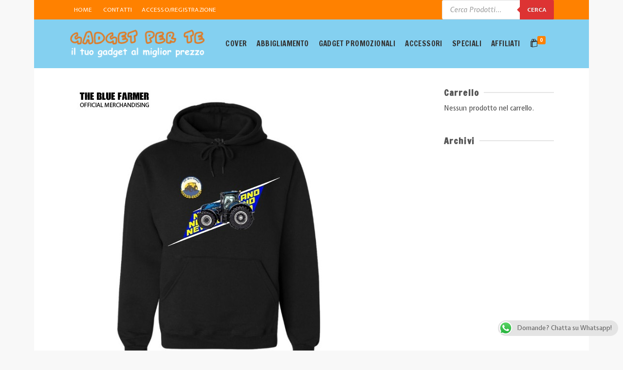

--- FILE ---
content_type: text/html; charset=UTF-8
request_url: https://gadgetperte.it/?attachment_id=14865
body_size: 38283
content:
<!DOCTYPE html>
<html class="no-js" lang="it-IT" itemtype="https://schema.org/Blog" itemscope>
<head>
	<meta charset="UTF-8">
	<link rel="profile" href="https://gmpg.org/xfn/11">
	<meta name="viewport" content="width=device-width, initial-scale=1.0">
	<meta http-equiv="X-UA-Compatible" content="IE=edge">
	<script>(function(html){html.className = html.className.replace(/\bno-js\b/,'js')})(document.documentElement);</script>
<meta name='robots' content='index, follow, max-image-preview:large, max-snippet:-1, max-video-preview:-1' />
	<style>img:is([sizes="auto" i], [sizes^="auto," i]) { contain-intrinsic-size: 3000px 1500px }</style>
	
	<!-- This site is optimized with the Yoast SEO plugin v26.8 - https://yoast.com/product/yoast-seo-wordpress/ -->
	<title>WhatsApp Image 2023-12-05 at 21.43.52 (1) - Gadget Per Te</title>
	<link rel="canonical" href="https://gadgetperte.it/" />
	<meta property="og:locale" content="it_IT" />
	<meta property="og:type" content="article" />
	<meta property="og:title" content="WhatsApp Image 2023-12-05 at 21.43.52 (1) - Gadget Per Te" />
	<meta property="og:url" content="https://gadgetperte.it/" />
	<meta property="og:site_name" content="Gadget Per Te" />
	<meta property="article:publisher" content="https://www.facebook.com/gadgetperte/" />
	<meta property="og:image" content="https://gadgetperte.it" />
	<meta property="og:image:width" content="1" />
	<meta property="og:image:height" content="1" />
	<meta property="og:image:type" content="image/jpeg" />
	<meta name="twitter:card" content="summary_large_image" />
	<script type="application/ld+json" class="yoast-schema-graph">{"@context":"https://schema.org","@graph":[{"@type":"WebPage","@id":"https://gadgetperte.it/","url":"https://gadgetperte.it/","name":"WhatsApp Image 2023-12-05 at 21.43.52 (1) - Gadget Per Te","isPartOf":{"@id":"https://gadgetperte.it/#website"},"primaryImageOfPage":{"@id":"https://gadgetperte.it/#primaryimage"},"image":{"@id":"https://gadgetperte.it/#primaryimage"},"thumbnailUrl":"https://gadgetperte.it/wp-content/uploads/2023/12/WhatsApp-Image-2023-12-05-at-21.43.52-1.jpeg","datePublished":"2023-12-06T13:09:43+00:00","breadcrumb":{"@id":"https://gadgetperte.it/#breadcrumb"},"inLanguage":"it-IT","potentialAction":[{"@type":"ReadAction","target":["https://gadgetperte.it/"]}]},{"@type":"ImageObject","inLanguage":"it-IT","@id":"https://gadgetperte.it/#primaryimage","url":"https://gadgetperte.it/wp-content/uploads/2023/12/WhatsApp-Image-2023-12-05-at-21.43.52-1.jpeg","contentUrl":"https://gadgetperte.it/wp-content/uploads/2023/12/WhatsApp-Image-2023-12-05-at-21.43.52-1.jpeg","width":605,"height":603},{"@type":"BreadcrumbList","@id":"https://gadgetperte.it/#breadcrumb","itemListElement":[{"@type":"ListItem","position":1,"name":"Home","item":"https://gadgetperte.it/"},{"@type":"ListItem","position":2,"name":"T-shirt Trattori &#8211; The BlueFarmer","item":"https://gadgetperte.it/prodotto/t-shirt-trattori-the-bluefarmer/"},{"@type":"ListItem","position":3,"name":"WhatsApp Image 2023-12-05 at 21.43.52 (1)"}]},{"@type":"WebSite","@id":"https://gadgetperte.it/#website","url":"https://gadgetperte.it/","name":"Gadget Per Te","description":"Gadget Personalizzati Per Tutti","publisher":{"@id":"https://gadgetperte.it/#organization"},"potentialAction":[{"@type":"SearchAction","target":{"@type":"EntryPoint","urlTemplate":"https://gadgetperte.it/?s={search_term_string}"},"query-input":{"@type":"PropertyValueSpecification","valueRequired":true,"valueName":"search_term_string"}}],"inLanguage":"it-IT"},{"@type":"Organization","@id":"https://gadgetperte.it/#organization","name":"Gadget Per Te","url":"https://gadgetperte.it/","logo":{"@type":"ImageObject","inLanguage":"it-IT","@id":"https://gadgetperte.it/#/schema/logo/image/","url":"https://gadgetperte.it/wp-content/uploads/2017/08/logo-new.png","contentUrl":"https://gadgetperte.it/wp-content/uploads/2017/08/logo-new.png","width":300,"height":62,"caption":"Gadget Per Te"},"image":{"@id":"https://gadgetperte.it/#/schema/logo/image/"},"sameAs":["https://www.facebook.com/gadgetperte/"]}]}</script>
	<!-- / Yoast SEO plugin. -->


<link rel='dns-prefetch' href='//use.fontawesome.com' />
<link rel='dns-prefetch' href='//fonts.googleapis.com' />
<link rel="alternate" type="application/rss+xml" title="Gadget Per Te &raquo; Feed" href="https://gadgetperte.it/feed/" />
<link rel="alternate" type="application/rss+xml" title="Gadget Per Te &raquo; Feed dei commenti" href="https://gadgetperte.it/comments/feed/" />
<link rel="alternate" type="application/rss+xml" title="Gadget Per Te &raquo; WhatsApp Image 2023-12-05 at 21.43.52 (1) Feed dei commenti" href="https://gadgetperte.it/?attachment_id=14865/feed/" />
<script type="text/javascript">
/* <![CDATA[ */
window._wpemojiSettings = {"baseUrl":"https:\/\/s.w.org\/images\/core\/emoji\/16.0.1\/72x72\/","ext":".png","svgUrl":"https:\/\/s.w.org\/images\/core\/emoji\/16.0.1\/svg\/","svgExt":".svg","source":{"concatemoji":"https:\/\/gadgetperte.it\/wp-includes\/js\/wp-emoji-release.min.js?ver=6.8.3"}};
/*! This file is auto-generated */
!function(s,n){var o,i,e;function c(e){try{var t={supportTests:e,timestamp:(new Date).valueOf()};sessionStorage.setItem(o,JSON.stringify(t))}catch(e){}}function p(e,t,n){e.clearRect(0,0,e.canvas.width,e.canvas.height),e.fillText(t,0,0);var t=new Uint32Array(e.getImageData(0,0,e.canvas.width,e.canvas.height).data),a=(e.clearRect(0,0,e.canvas.width,e.canvas.height),e.fillText(n,0,0),new Uint32Array(e.getImageData(0,0,e.canvas.width,e.canvas.height).data));return t.every(function(e,t){return e===a[t]})}function u(e,t){e.clearRect(0,0,e.canvas.width,e.canvas.height),e.fillText(t,0,0);for(var n=e.getImageData(16,16,1,1),a=0;a<n.data.length;a++)if(0!==n.data[a])return!1;return!0}function f(e,t,n,a){switch(t){case"flag":return n(e,"\ud83c\udff3\ufe0f\u200d\u26a7\ufe0f","\ud83c\udff3\ufe0f\u200b\u26a7\ufe0f")?!1:!n(e,"\ud83c\udde8\ud83c\uddf6","\ud83c\udde8\u200b\ud83c\uddf6")&&!n(e,"\ud83c\udff4\udb40\udc67\udb40\udc62\udb40\udc65\udb40\udc6e\udb40\udc67\udb40\udc7f","\ud83c\udff4\u200b\udb40\udc67\u200b\udb40\udc62\u200b\udb40\udc65\u200b\udb40\udc6e\u200b\udb40\udc67\u200b\udb40\udc7f");case"emoji":return!a(e,"\ud83e\udedf")}return!1}function g(e,t,n,a){var r="undefined"!=typeof WorkerGlobalScope&&self instanceof WorkerGlobalScope?new OffscreenCanvas(300,150):s.createElement("canvas"),o=r.getContext("2d",{willReadFrequently:!0}),i=(o.textBaseline="top",o.font="600 32px Arial",{});return e.forEach(function(e){i[e]=t(o,e,n,a)}),i}function t(e){var t=s.createElement("script");t.src=e,t.defer=!0,s.head.appendChild(t)}"undefined"!=typeof Promise&&(o="wpEmojiSettingsSupports",i=["flag","emoji"],n.supports={everything:!0,everythingExceptFlag:!0},e=new Promise(function(e){s.addEventListener("DOMContentLoaded",e,{once:!0})}),new Promise(function(t){var n=function(){try{var e=JSON.parse(sessionStorage.getItem(o));if("object"==typeof e&&"number"==typeof e.timestamp&&(new Date).valueOf()<e.timestamp+604800&&"object"==typeof e.supportTests)return e.supportTests}catch(e){}return null}();if(!n){if("undefined"!=typeof Worker&&"undefined"!=typeof OffscreenCanvas&&"undefined"!=typeof URL&&URL.createObjectURL&&"undefined"!=typeof Blob)try{var e="postMessage("+g.toString()+"("+[JSON.stringify(i),f.toString(),p.toString(),u.toString()].join(",")+"));",a=new Blob([e],{type:"text/javascript"}),r=new Worker(URL.createObjectURL(a),{name:"wpTestEmojiSupports"});return void(r.onmessage=function(e){c(n=e.data),r.terminate(),t(n)})}catch(e){}c(n=g(i,f,p,u))}t(n)}).then(function(e){for(var t in e)n.supports[t]=e[t],n.supports.everything=n.supports.everything&&n.supports[t],"flag"!==t&&(n.supports.everythingExceptFlag=n.supports.everythingExceptFlag&&n.supports[t]);n.supports.everythingExceptFlag=n.supports.everythingExceptFlag&&!n.supports.flag,n.DOMReady=!1,n.readyCallback=function(){n.DOMReady=!0}}).then(function(){return e}).then(function(){var e;n.supports.everything||(n.readyCallback(),(e=n.source||{}).concatemoji?t(e.concatemoji):e.wpemoji&&e.twemoji&&(t(e.twemoji),t(e.wpemoji)))}))}((window,document),window._wpemojiSettings);
/* ]]> */
</script>
<style id='wp-emoji-styles-inline-css' type='text/css'>

	img.wp-smiley, img.emoji {
		display: inline !important;
		border: none !important;
		box-shadow: none !important;
		height: 1em !important;
		width: 1em !important;
		margin: 0 0.07em !important;
		vertical-align: -0.1em !important;
		background: none !important;
		padding: 0 !important;
	}
</style>
<link rel='stylesheet' id='wp-block-library-css' href='https://gadgetperte.it/wp-includes/css/dist/block-library/style.min.css?ver=6.8.3' type='text/css' media='all' />
<style id='classic-theme-styles-inline-css' type='text/css'>
/*! This file is auto-generated */
.wp-block-button__link{color:#fff;background-color:#32373c;border-radius:9999px;box-shadow:none;text-decoration:none;padding:calc(.667em + 2px) calc(1.333em + 2px);font-size:1.125em}.wp-block-file__button{background:#32373c;color:#fff;text-decoration:none}
</style>
<style id='global-styles-inline-css' type='text/css'>
:root{--wp--preset--aspect-ratio--square: 1;--wp--preset--aspect-ratio--4-3: 4/3;--wp--preset--aspect-ratio--3-4: 3/4;--wp--preset--aspect-ratio--3-2: 3/2;--wp--preset--aspect-ratio--2-3: 2/3;--wp--preset--aspect-ratio--16-9: 16/9;--wp--preset--aspect-ratio--9-16: 9/16;--wp--preset--color--black: #000;--wp--preset--color--cyan-bluish-gray: #abb8c3;--wp--preset--color--white: #fff;--wp--preset--color--pale-pink: #f78da7;--wp--preset--color--vivid-red: #cf2e2e;--wp--preset--color--luminous-vivid-orange: #ff6900;--wp--preset--color--luminous-vivid-amber: #fcb900;--wp--preset--color--light-green-cyan: #7bdcb5;--wp--preset--color--vivid-green-cyan: #00d084;--wp--preset--color--pale-cyan-blue: #8ed1fc;--wp--preset--color--vivid-cyan-blue: #0693e3;--wp--preset--color--vivid-purple: #9b51e0;--wp--preset--color--ascend-primary: #ff8100;--wp--preset--color--ascend-primary-light: #ff9514;--wp--preset--color--very-light-gray: #eee;--wp--preset--color--very-dark-gray: #444;--wp--preset--gradient--vivid-cyan-blue-to-vivid-purple: linear-gradient(135deg,rgba(6,147,227,1) 0%,rgb(155,81,224) 100%);--wp--preset--gradient--light-green-cyan-to-vivid-green-cyan: linear-gradient(135deg,rgb(122,220,180) 0%,rgb(0,208,130) 100%);--wp--preset--gradient--luminous-vivid-amber-to-luminous-vivid-orange: linear-gradient(135deg,rgba(252,185,0,1) 0%,rgba(255,105,0,1) 100%);--wp--preset--gradient--luminous-vivid-orange-to-vivid-red: linear-gradient(135deg,rgba(255,105,0,1) 0%,rgb(207,46,46) 100%);--wp--preset--gradient--very-light-gray-to-cyan-bluish-gray: linear-gradient(135deg,rgb(238,238,238) 0%,rgb(169,184,195) 100%);--wp--preset--gradient--cool-to-warm-spectrum: linear-gradient(135deg,rgb(74,234,220) 0%,rgb(151,120,209) 20%,rgb(207,42,186) 40%,rgb(238,44,130) 60%,rgb(251,105,98) 80%,rgb(254,248,76) 100%);--wp--preset--gradient--blush-light-purple: linear-gradient(135deg,rgb(255,206,236) 0%,rgb(152,150,240) 100%);--wp--preset--gradient--blush-bordeaux: linear-gradient(135deg,rgb(254,205,165) 0%,rgb(254,45,45) 50%,rgb(107,0,62) 100%);--wp--preset--gradient--luminous-dusk: linear-gradient(135deg,rgb(255,203,112) 0%,rgb(199,81,192) 50%,rgb(65,88,208) 100%);--wp--preset--gradient--pale-ocean: linear-gradient(135deg,rgb(255,245,203) 0%,rgb(182,227,212) 50%,rgb(51,167,181) 100%);--wp--preset--gradient--electric-grass: linear-gradient(135deg,rgb(202,248,128) 0%,rgb(113,206,126) 100%);--wp--preset--gradient--midnight: linear-gradient(135deg,rgb(2,3,129) 0%,rgb(40,116,252) 100%);--wp--preset--font-size--small: 13px;--wp--preset--font-size--medium: 20px;--wp--preset--font-size--large: 36px;--wp--preset--font-size--x-large: 42px;--wp--preset--spacing--20: 0.44rem;--wp--preset--spacing--30: 0.67rem;--wp--preset--spacing--40: 1rem;--wp--preset--spacing--50: 1.5rem;--wp--preset--spacing--60: 2.25rem;--wp--preset--spacing--70: 3.38rem;--wp--preset--spacing--80: 5.06rem;--wp--preset--shadow--natural: 6px 6px 9px rgba(0, 0, 0, 0.2);--wp--preset--shadow--deep: 12px 12px 50px rgba(0, 0, 0, 0.4);--wp--preset--shadow--sharp: 6px 6px 0px rgba(0, 0, 0, 0.2);--wp--preset--shadow--outlined: 6px 6px 0px -3px rgba(255, 255, 255, 1), 6px 6px rgba(0, 0, 0, 1);--wp--preset--shadow--crisp: 6px 6px 0px rgba(0, 0, 0, 1);}:where(.is-layout-flex){gap: 0.5em;}:where(.is-layout-grid){gap: 0.5em;}body .is-layout-flex{display: flex;}.is-layout-flex{flex-wrap: wrap;align-items: center;}.is-layout-flex > :is(*, div){margin: 0;}body .is-layout-grid{display: grid;}.is-layout-grid > :is(*, div){margin: 0;}:where(.wp-block-columns.is-layout-flex){gap: 2em;}:where(.wp-block-columns.is-layout-grid){gap: 2em;}:where(.wp-block-post-template.is-layout-flex){gap: 1.25em;}:where(.wp-block-post-template.is-layout-grid){gap: 1.25em;}.has-black-color{color: var(--wp--preset--color--black) !important;}.has-cyan-bluish-gray-color{color: var(--wp--preset--color--cyan-bluish-gray) !important;}.has-white-color{color: var(--wp--preset--color--white) !important;}.has-pale-pink-color{color: var(--wp--preset--color--pale-pink) !important;}.has-vivid-red-color{color: var(--wp--preset--color--vivid-red) !important;}.has-luminous-vivid-orange-color{color: var(--wp--preset--color--luminous-vivid-orange) !important;}.has-luminous-vivid-amber-color{color: var(--wp--preset--color--luminous-vivid-amber) !important;}.has-light-green-cyan-color{color: var(--wp--preset--color--light-green-cyan) !important;}.has-vivid-green-cyan-color{color: var(--wp--preset--color--vivid-green-cyan) !important;}.has-pale-cyan-blue-color{color: var(--wp--preset--color--pale-cyan-blue) !important;}.has-vivid-cyan-blue-color{color: var(--wp--preset--color--vivid-cyan-blue) !important;}.has-vivid-purple-color{color: var(--wp--preset--color--vivid-purple) !important;}.has-black-background-color{background-color: var(--wp--preset--color--black) !important;}.has-cyan-bluish-gray-background-color{background-color: var(--wp--preset--color--cyan-bluish-gray) !important;}.has-white-background-color{background-color: var(--wp--preset--color--white) !important;}.has-pale-pink-background-color{background-color: var(--wp--preset--color--pale-pink) !important;}.has-vivid-red-background-color{background-color: var(--wp--preset--color--vivid-red) !important;}.has-luminous-vivid-orange-background-color{background-color: var(--wp--preset--color--luminous-vivid-orange) !important;}.has-luminous-vivid-amber-background-color{background-color: var(--wp--preset--color--luminous-vivid-amber) !important;}.has-light-green-cyan-background-color{background-color: var(--wp--preset--color--light-green-cyan) !important;}.has-vivid-green-cyan-background-color{background-color: var(--wp--preset--color--vivid-green-cyan) !important;}.has-pale-cyan-blue-background-color{background-color: var(--wp--preset--color--pale-cyan-blue) !important;}.has-vivid-cyan-blue-background-color{background-color: var(--wp--preset--color--vivid-cyan-blue) !important;}.has-vivid-purple-background-color{background-color: var(--wp--preset--color--vivid-purple) !important;}.has-black-border-color{border-color: var(--wp--preset--color--black) !important;}.has-cyan-bluish-gray-border-color{border-color: var(--wp--preset--color--cyan-bluish-gray) !important;}.has-white-border-color{border-color: var(--wp--preset--color--white) !important;}.has-pale-pink-border-color{border-color: var(--wp--preset--color--pale-pink) !important;}.has-vivid-red-border-color{border-color: var(--wp--preset--color--vivid-red) !important;}.has-luminous-vivid-orange-border-color{border-color: var(--wp--preset--color--luminous-vivid-orange) !important;}.has-luminous-vivid-amber-border-color{border-color: var(--wp--preset--color--luminous-vivid-amber) !important;}.has-light-green-cyan-border-color{border-color: var(--wp--preset--color--light-green-cyan) !important;}.has-vivid-green-cyan-border-color{border-color: var(--wp--preset--color--vivid-green-cyan) !important;}.has-pale-cyan-blue-border-color{border-color: var(--wp--preset--color--pale-cyan-blue) !important;}.has-vivid-cyan-blue-border-color{border-color: var(--wp--preset--color--vivid-cyan-blue) !important;}.has-vivid-purple-border-color{border-color: var(--wp--preset--color--vivid-purple) !important;}.has-vivid-cyan-blue-to-vivid-purple-gradient-background{background: var(--wp--preset--gradient--vivid-cyan-blue-to-vivid-purple) !important;}.has-light-green-cyan-to-vivid-green-cyan-gradient-background{background: var(--wp--preset--gradient--light-green-cyan-to-vivid-green-cyan) !important;}.has-luminous-vivid-amber-to-luminous-vivid-orange-gradient-background{background: var(--wp--preset--gradient--luminous-vivid-amber-to-luminous-vivid-orange) !important;}.has-luminous-vivid-orange-to-vivid-red-gradient-background{background: var(--wp--preset--gradient--luminous-vivid-orange-to-vivid-red) !important;}.has-very-light-gray-to-cyan-bluish-gray-gradient-background{background: var(--wp--preset--gradient--very-light-gray-to-cyan-bluish-gray) !important;}.has-cool-to-warm-spectrum-gradient-background{background: var(--wp--preset--gradient--cool-to-warm-spectrum) !important;}.has-blush-light-purple-gradient-background{background: var(--wp--preset--gradient--blush-light-purple) !important;}.has-blush-bordeaux-gradient-background{background: var(--wp--preset--gradient--blush-bordeaux) !important;}.has-luminous-dusk-gradient-background{background: var(--wp--preset--gradient--luminous-dusk) !important;}.has-pale-ocean-gradient-background{background: var(--wp--preset--gradient--pale-ocean) !important;}.has-electric-grass-gradient-background{background: var(--wp--preset--gradient--electric-grass) !important;}.has-midnight-gradient-background{background: var(--wp--preset--gradient--midnight) !important;}.has-small-font-size{font-size: var(--wp--preset--font-size--small) !important;}.has-medium-font-size{font-size: var(--wp--preset--font-size--medium) !important;}.has-large-font-size{font-size: var(--wp--preset--font-size--large) !important;}.has-x-large-font-size{font-size: var(--wp--preset--font-size--x-large) !important;}
:where(.wp-block-post-template.is-layout-flex){gap: 1.25em;}:where(.wp-block-post-template.is-layout-grid){gap: 1.25em;}
:where(.wp-block-columns.is-layout-flex){gap: 2em;}:where(.wp-block-columns.is-layout-grid){gap: 2em;}
:root :where(.wp-block-pullquote){font-size: 1.5em;line-height: 1.6;}
</style>
<link rel='stylesheet' id='ccw_main_css-css' href='https://gadgetperte.it/wp-content/plugins/click-to-chat-for-whatsapp/prev/assets/css/mainstyles.css?ver=4.36' type='text/css' media='all' />
<link rel='stylesheet' id='contact-form-7-css' href='https://gadgetperte.it/wp-content/plugins/contact-form-7/includes/css/styles.css?ver=6.1.4' type='text/css' media='all' />
<link rel='stylesheet' id='sow-image-default-c67d20f9f743-14865-css' href='https://gadgetperte.it/wp-content/uploads/siteorigin-widgets/sow-image-default-c67d20f9f743-14865.css?ver=6.8.3' type='text/css' media='all' />
<link rel='stylesheet' id='sow-headline-default-9127969d3963-14865-css' href='https://gadgetperte.it/wp-content/uploads/siteorigin-widgets/sow-headline-default-9127969d3963-14865.css?ver=6.8.3' type='text/css' media='all' />
<style id='woocommerce-inline-inline-css' type='text/css'>
.woocommerce form .form-row .required { visibility: visible; }
</style>
<link rel='stylesheet' id='dgwt-wcas-style-css' href='https://gadgetperte.it/wp-content/plugins/ajax-search-for-woocommerce/assets/css/style.min.css?ver=1.32.2' type='text/css' media='all' />
<!--[if lt IE]>
<link rel='stylesheet' id='ascend_ie_fallback-css' href='https://gadgetperte.it/wp-content/themes/ascend_premium/assets/css/ie_fallback.css?ver=1.9.32' type='text/css' media='all' />
<![endif]-->
<link rel='stylesheet' id='responsive-menu-pro-font-awesome-css' href='https://use.fontawesome.com/releases/v5.2.0/css/all.css' type='text/css' media='all' />
<link rel='stylesheet' id='kadence_slider_css-css' href='https://gadgetperte.it/wp-content/plugins/kadence-slider/css/ksp.css?ver=2.3.6' type='text/css' media='all' />
<link rel='stylesheet' id='ascend_main-css' href='https://gadgetperte.it/wp-content/themes/ascend_premium/assets/css/ascend.css?ver=1.9.32' type='text/css' media='all' />
<link rel='stylesheet' id='ascend_woo-css' href='https://gadgetperte.it/wp-content/themes/ascend_premium/assets/css/ascend_woo.css?ver=1.9.32' type='text/css' media='all' />
<link rel='stylesheet' id='ascend_select2-css' href='https://gadgetperte.it/wp-content/themes/ascend_premium/assets/css/ascend_select2.css?ver=1.9.32' type='text/css' media='all' />
<link rel='stylesheet' id='ascend_pb-css' href='https://gadgetperte.it/wp-content/themes/ascend_premium/assets/css/ascend_pb.css?ver=1.9.32' type='text/css' media='all' />
<link rel='stylesheet' id='ascend_icons-css' href='https://gadgetperte.it/wp-content/themes/ascend_premium/assets/css/ascend_icons.css?ver=1.9.32' type='text/css' media='all' />
<link rel='stylesheet' id='redux-google-fonts-ascend-css' href='https://fonts.googleapis.com/css?family=Francois+One%3A400%7CExpletus+Sans%3A400%2C500%2C600%2C700%2C400italic%2C500italic%2C600italic%2C700italic%7CSource+Sans+Pro%3A400&#038;subset=latin&#038;ver=6.8.3' type='text/css' media='all' />
<link rel='stylesheet' id='redux-google-fonts-kadence_slider-css' href='https://fonts.googleapis.com/css?family=Raleway%3A800%2C600%2C400%2C300%2C200&#038;ver=6.8.3' type='text/css' media='all' />
<script type="text/template" id="tmpl-variation-template">
	<div class="woocommerce-variation-description">{{{ data.variation.variation_description }}}</div>
	<div class="woocommerce-variation-price">{{{ data.variation.price_html }}}</div>
	<div class="woocommerce-variation-availability">{{{ data.variation.availability_html }}}</div>
</script>
<script type="text/template" id="tmpl-unavailable-variation-template">
	<p role="alert">Questo prodotto non è disponibile. Scegli un&#039;altra combinazione.</p>
</script>
<script type="text/javascript" src="https://gadgetperte.it/wp-includes/js/jquery/jquery.min.js?ver=3.7.1" id="jquery-core-js"></script>
<script type="text/javascript" src="https://gadgetperte.it/wp-includes/js/jquery/jquery-migrate.min.js?ver=3.4.1" id="jquery-migrate-js"></script>
<script type="text/javascript" src="https://gadgetperte.it/wp-includes/js/underscore.min.js?ver=1.13.7" id="underscore-js"></script>
<script type="text/javascript" id="wp-util-js-extra">
/* <![CDATA[ */
var _wpUtilSettings = {"ajax":{"url":"\/wp-admin\/admin-ajax.php"}};
/* ]]> */
</script>
<script type="text/javascript" src="https://gadgetperte.it/wp-includes/js/wp-util.min.js?ver=6.8.3" id="wp-util-js"></script>
<script type="text/javascript" src="https://gadgetperte.it/wp-content/plugins/woocommerce/assets/js/jquery-blockui/jquery.blockUI.min.js?ver=2.7.0-wc.10.4.3" id="wc-jquery-blockui-js" data-wp-strategy="defer"></script>
<script type="text/javascript" src="https://gadgetperte.it/wp-includes/js/tinymce/tinymce.min.js?ver=49110-20250317" id="wp-tinymce-root-js"></script>
<script type="text/javascript" src="https://gadgetperte.it/wp-includes/js/tinymce/plugins/compat3x/plugin.min.js?ver=49110-20250317" id="wp-tinymce-js"></script>
<script type="text/javascript" id="wc-add-to-cart-js-extra">
/* <![CDATA[ */
var wc_add_to_cart_params = {"ajax_url":"\/wp-admin\/admin-ajax.php","wc_ajax_url":"\/?wc-ajax=%%endpoint%%","i18n_view_cart":"Visualizza carrello","cart_url":"https:\/\/gadgetperte.it\/carrello\/","is_cart":"","cart_redirect_after_add":"no"};
/* ]]> */
</script>
<script type="text/javascript" src="https://gadgetperte.it/wp-content/plugins/woocommerce/assets/js/frontend/add-to-cart.min.js?ver=10.4.3" id="wc-add-to-cart-js" defer="defer" data-wp-strategy="defer"></script>
<script type="text/javascript" src="https://gadgetperte.it/wp-content/plugins/woocommerce/assets/js/js-cookie/js.cookie.min.js?ver=2.1.4-wc.10.4.3" id="wc-js-cookie-js" defer="defer" data-wp-strategy="defer"></script>
<script type="text/javascript" id="woocommerce-js-extra">
/* <![CDATA[ */
var woocommerce_params = {"ajax_url":"\/wp-admin\/admin-ajax.php","wc_ajax_url":"\/?wc-ajax=%%endpoint%%","i18n_password_show":"Mostra password","i18n_password_hide":"Nascondi password","currency":"EUR"};
/* ]]> */
</script>
<script type="text/javascript" src="https://gadgetperte.it/wp-content/plugins/woocommerce/assets/js/frontend/woocommerce.min.js?ver=10.4.3" id="woocommerce-js" defer="defer" data-wp-strategy="defer"></script>
<!--[if lt IE 9]>
<script type="text/javascript" src="https://gadgetperte.it/wp-content/themes/ascend_premium/assets/js/vendor/html5shiv.min.js?ver=6.8.3" id="ascend-html5shiv-js"></script>
<![endif]-->
<!--[if lt IE 9]>
<script type="text/javascript" src="https://gadgetperte.it/wp-content/themes/ascend_premium/assets/js/vendor/respond.min.js?ver=6.8.3" id="ascend-respond-js"></script>
<![endif]-->
<script type="text/javascript" src="https://gadgetperte.it/wp-content/plugins/responsive-menu-pro/public/js/noscroll.js" id="responsive-menu-pro-noscroll-js"></script>
<script type="text/javascript" src="https://gadgetperte.it/wp-content/themes/ascend_premium/assets/js/vendor/custom-modernizer-min.js?ver=1.9.32" id="modernizrc-js"></script>
<script type="text/javascript" src="https://gadgetperte.it/wp-content/plugins/woocommerce/assets/js/select2/select2.full.min.js?ver=4.0.3-wc.10.4.3" id="wc-select2-js" defer="defer" data-wp-strategy="defer"></script>
<link rel="https://api.w.org/" href="https://gadgetperte.it/wp-json/" /><link rel="alternate" title="JSON" type="application/json" href="https://gadgetperte.it/wp-json/wp/v2/media/14865" /><link rel="EditURI" type="application/rsd+xml" title="RSD" href="https://gadgetperte.it/xmlrpc.php?rsd" />
<meta name="generator" content="WordPress 6.8.3" />
<meta name="generator" content="WooCommerce 10.4.3" />
<link rel='shortlink' href='https://gadgetperte.it/?p=14865' />
<link rel="alternate" title="oEmbed (JSON)" type="application/json+oembed" href="https://gadgetperte.it/wp-json/oembed/1.0/embed?url=https%3A%2F%2Fgadgetperte.it%2F%3Fattachment_id%3D14865" />
<link rel="alternate" title="oEmbed (XML)" type="text/xml+oembed" href="https://gadgetperte.it/wp-json/oembed/1.0/embed?url=https%3A%2F%2Fgadgetperte.it%2F%3Fattachment_id%3D14865&#038;format=xml" />
		<style>
			.dgwt-wcas-ico-magnifier,.dgwt-wcas-ico-magnifier-handler{max-width:20px}.dgwt-wcas-search-wrapp{max-width:600px}.dgwt-wcas-search-wrapp .dgwt-wcas-sf-wrapp .dgwt-wcas-search-submit::before{border-color:transparent #d33}.dgwt-wcas-search-wrapp .dgwt-wcas-sf-wrapp .dgwt-wcas-search-submit:hover::before,.dgwt-wcas-search-wrapp .dgwt-wcas-sf-wrapp .dgwt-wcas-search-submit:focus::before{border-right-color:#d33}.dgwt-wcas-search-wrapp .dgwt-wcas-sf-wrapp .dgwt-wcas-search-submit,.dgwt-wcas-om-bar .dgwt-wcas-om-return{background-color:#d33}.dgwt-wcas-search-wrapp .dgwt-wcas-ico-magnifier,.dgwt-wcas-search-wrapp .dgwt-wcas-sf-wrapp .dgwt-wcas-search-submit svg path,.dgwt-wcas-om-bar .dgwt-wcas-om-return svg path{}		</style>
		<script type="text/javascript">var light_error = "L'immagine non può essere caricata.", light_of = "%curr% di %total%";</script><!-- Start cookieyes banner --> <script id="cookieyes" type="text/javascript" src="https://cdn-cookieyes.com/client_data/bd2cc967cd6aa09b572b63cb/script.js"></script> <!-- End cookieyes banner -->

<!-- Global site tag (gtag.js) - Google Analytics -->
<script async src="https://www.googletagmanager.com/gtag/js?id=G-RGTB5BSCP6"></script>
<script>
  window.dataLayer = window.dataLayer || [];
  function gtag(){dataLayer.push(arguments);}
  gtag('js', new Date());

  gtag('config', 'G-RGTB5BSCP6');
</script><style type="text/css" id="kt-custom-css">a, .primary-color, .postlist article .entry-content a.more-link:hover,.widget_price_filter .price_slider_amount .button, .product .product_meta a:hover, .star-rating, .above-footer-widgets a:not(.button):hover, .sidebar a:not(.button):hover, .elementor-widget-sidebar a:not(.button):hover, .footerclass a:hover, .posttags a:hover, .tagcloud a:hover, .kt_bc_nomargin #kadbreadcrumbs a:hover, #kadbreadcrumbs a:hover, .wp-pagenavi a:hover, .woocommerce-pagination ul.page-numbers li a:hover, .woocommerce-pagination ul.page-numbers li span:hover, .has-ascend-primary-color {color:#ff8100;} .comment-content a:not(.button):hover, .entry-content p a:not(.button):not(.select2-choice):not([data-rel="lightbox"]):hover, .kt_product_toggle_outer .toggle_grid:hover, .kt_product_toggle_outer .toggle_list:hover, .kt_product_toggle_outer .toggle_grid.toggle_active, .kt_product_toggle_outer .toggle_list.toggle_active, .product .product_meta a, .product .woocommerce-tabs .wc-tabs > li.active > a, .product .woocommerce-tabs .wc-tabs > li.active > a:hover, .product .woocommerce-tabs .wc-tabs > li.active > a:focus, #payment ul.wc_payment_methods li.wc_payment_method input[type=radio]:first-child:checked+label, .kt-woo-account-nav .woocommerce-MyAccount-navigation ul li.is-active a, a.added_to_cart, .widget_pages ul li.kt-drop-toggle > .kt-toggle-sub, .widget_categories ul li.kt-drop-toggle > .kt-toggle-sub, .widget_product_categories ul li.kt-drop-toggle > .kt-toggle-sub, .widget_recent_entries ul li a:hover ~ .kt-toggle-sub, .widget_recent_comments ul li a:hover ~ .kt-toggle-sub, .widget_archive ul li a:hover ~ .kt-toggle-sub, .widget_pages ul li a:hover ~ .kt-toggle-sub, .widget_categories ul li a:hover ~ .kt-toggle-sub, .widget_meta ul li a:hover ~ .kt-toggle-sub, .widget_product_categories ul li a:hover ~ .kt-toggle-sub,.kt-tabs.kt-tabs-style2 > li > a:hover, .kt-tabs > li.active > a, .kt-tabs > li.active > a:hover, .kt-tabs > li.active > a:focus, .kt_bc_nomargin #kadbreadcrumbs a:hover, #kadbreadcrumbs a:hover, .footerclass .menu li a:hover, .widget_recent_entries ul li a:hover, .posttags a:hover, .tagcloud a:hover,.widget_recent_comments ul li a:hover, .widget_archive ul li a:hover, .widget_pages ul li a:hover, .widget_categories ul li a:hover, .widget_meta ul li a:hover, .widget_product_categories ul li a:hover, .box-icon-item .icon-container .icon-left-highlight,.box-icon-item .icon-container .icon-right-highlight, .widget_pages ul li.current-cat > a, .widget_categories ul li.current-cat > a, .widget_product_categories ul li.current-cat > a, #payment ul.wc_payment_methods li.wc_payment_method input[type=radio]:first-child:checked + label:before, .wp-pagenavi .current, .wp-pagenavi a:hover, .kt-mobile-header-toggle .kt-extras-label.header-underscore-icon, .woocommerce-pagination ul.page-numbers li a.current, .woocommerce-pagination ul.page-numbers li span.current, .woocommerce-pagination ul.page-numbers li a:hover, .woocommerce-pagination ul.page-numbers li span:hover, .widget_layered_nav ul li.chosen a, .widget_layered_nav_filters ul li a, .widget_rating_filter ul li.chosen a, .variations .kad_radio_variations label.selectedValue, .variations .kad_radio_variations label:hover{border-color:#ff8100;} .kt-header-extras span.kt-cart-total, .btn, .button, .submit, button, input[type="submit"], .portfolio-loop-image-container .portfolio-hover-item .portfolio-overlay-color, .kt_product_toggle_outer .toggle_grid.toggle_active, .kt_product_toggle_outer .toggle_list.toggle_active, .product .woocommerce-tabs .wc-tabs > li.active > a, .product .woocommerce-tabs .wc-tabs > li.active > a:hover, .product .woocommerce-tabs .wc-tabs > li.active > a:focus, .product .woocommerce-tabs .wc-tabs:before, .woocommerce-info, .woocommerce-message, .woocommerce-noreviews, p.no-comments, .widget_pages ul li ul li.current-cat > a:before, .widget_categories ul li ul li.current-cat > a:before, .widget_product_categories ul li ul li.current-cat > a:before, .widget_pages ul li ul li a:hover:before, .widget_categories ul li ul li a:hover:before, .widget_product_categories ul li ul li a:hover:before, .kadence_recent_posts a.posts_widget_readmore:hover:before, .kt-accordion > .panel h5:after, .kt-tabs:before, .image_menu_overlay, .kadence_social_widget a:hover, .kt-tabs > li.active > a, .kt-tabs > li.active > a:hover, .kt-tabs > li.active > a:focus, .widget_pages ul li.current-cat > .count, .widget_categories ul li.current-cat > .count, .widget_product_categories ul li.current-cat > .count, .widget_recent_entries ul li a:hover ~ .count, .widget_recent_comments ul li a:hover ~ .count, .widget_archive ul li a:hover ~ .count, .widget_pages ul li a:hover ~ .count, .widget_categories ul li a:hover ~ .count, .widget_meta ul li a:hover ~ .count, .widget_product_categories ul li a:hover ~ .count, #payment ul.wc_payment_methods li.wc_payment_method input[type=radio]:first-child:checked + label:before, .select2-results .select2-highlighted, .wp-pagenavi .current, .kt-header-extras span.kt-cart-total, .kt-mobile-header-toggle span.kt-cart-total, .woocommerce-pagination ul.page-numbers li a.current, .woocommerce-pagination ul.page-numbers li span.current,.widget_price_filter .ui-slider .ui-slider-handle, .widget_layered_nav ul li.chosen span.count, .widget_layered_nav_filters ul li span.count, .variations .kad_radio_variations label.selectedValue, .box-icon-item .menu-icon-read-more .read-more-highlight, .select2-container--default .select2-results__option--highlighted[aria-selected], p.demo_store, .has-ascend-primary-background-color {background:#ff8100;}@media (max-width: 767px){.filter-set li a.selected {background:#ff8100;}} .has-ascend-primary-light-color {color:#ff9514} .has-ascend-primary-light-background-color{ background-color: #ff9514}.kad-header-height {height:100px;}.kad-topbar-height {min-height:40px;}.kad-mobile-header-height {height:60px;}.headerclass, .mobile-headerclass, .kad-fixed-vertical-background-area{background: rgba(132, 208, 240, 1);}.titleclass .entry-title{font-size:70px;}@media (max-width: 768px) {.titleclass .entry-title{font-size:40px;}}.titleclass .subtitle{font-size:40px;}@media (max-width: 768px) {.titleclass .subtitle{font-size:20px;}}.titleclass .page-header  {height:180px;}@media (max-width: 768px) {.titleclass .page-header {height:130px;}}.product_item .product_archive_title {min-height:20px;}.second-navclass .sf-menu>li:after {background:#000880;}.kt-header-extras .kadence_social_widget a, .mobile-header-container .kt-mobile-header-toggle button {color:#333333;} button.mobile-navigation-toggle .kt-mnt span {background:#333333;} .kt-header-extras .kadence_social_widget a:hover{color:#fff;}.pop-modal-body .kt-woo-account-nav .kad-customer-name h5, .pop-modal-body .kt-woo-account-nav a, .pop-modal-body ul.product_list_widget li a:not(.remove), .pop-modal-body ul.product_list_widget {color:#fff;} .kt-mobile-menu form.search-form input[type="search"]::-webkit-input-placeholder {color:#fff;}.kt-mobile-menu form.search-form input[type="search"]:-ms-input-placeholder {color:#fff;}.kt-mobile-menu form.search-form input[type="search"]::-moz-placeholder {color:#fff;}.page-header {text-align:center;}.kt-header-extras #kad-head-cart-popup ul a:not(.remove), .kt-header-extras #kad-head-cart-popup ul .quantity, .kt-header-extras #kad-head-cart-popup ul li.empty, .kad-header-menu-inner .kt-header-extras .kt-woo-account-nav h5, .kad-relative-vertical-content .kt-header-extras .kt-woo-account-nav h5 {color:#444;}.titleclass .entry-title, .titleclass .top-contain-title {text-transform:uppercase;}.titleclass .subtitle {text-transform:uppercase;}.container-fullwidth .entry-content .aligncenter[class^=wp-block] { max-width:1140px}</style>	<noscript><style>.woocommerce-product-gallery{ opacity: 1 !important; }</style></noscript>
	<link rel="icon" href="https://gadgetperte.it/wp-content/uploads/2018/01/cropped-favicon-gadget-per-te-32x32.png" sizes="32x32" />
<link rel="icon" href="https://gadgetperte.it/wp-content/uploads/2018/01/cropped-favicon-gadget-per-te-192x192.png" sizes="192x192" />
<link rel="apple-touch-icon" href="https://gadgetperte.it/wp-content/uploads/2018/01/cropped-favicon-gadget-per-te-180x180.png" />
<meta name="msapplication-TileImage" content="https://gadgetperte.it/wp-content/uploads/2018/01/cropped-favicon-gadget-per-te-270x270.png" />
		<!-- Facebook Pixel Code -->
		<script>
			var aepc_pixel = {"pixel_id":"1033181146880129","user":{},"enable_advanced_events":"no","fire_delay":"0","can_use_sku":"yes","enable_viewcontent":"yes","enable_addtocart":"yes","enable_addtowishlist":"no","enable_initiatecheckout":"no","enable_addpaymentinfo":"no","enable_purchase":"no","allowed_params":{"AddToCart":["value","currency","content_category","content_name","content_type","content_ids"],"AddToWishlist":["value","currency","content_category","content_name","content_type","content_ids"]}},
				aepc_pixel_args = [],
				aepc_extend_args = function( args ) {
					if ( typeof args === 'undefined' ) {
						args = {};
					}

					for(var key in aepc_pixel_args)
						args[key] = aepc_pixel_args[key];

					return args;
				};

			// Extend args
			if ( 'yes' === aepc_pixel.enable_advanced_events ) {
				aepc_pixel_args.userAgent = navigator.userAgent;
				aepc_pixel_args.language = navigator.language;

				if ( document.referrer.indexOf( document.domain ) < 0 ) {
					aepc_pixel_args.referrer = document.referrer;
				}
			}

						!function(f,b,e,v,n,t,s){if(f.fbq)return;n=f.fbq=function(){n.callMethod?
				n.callMethod.apply(n,arguments):n.queue.push(arguments)};if(!f._fbq)f._fbq=n;
				n.push=n;n.loaded=!0;n.version='2.0';n.agent='dvpixelcaffeinewordpress';n.queue=[];t=b.createElement(e);t.async=!0;
				t.src=v;s=b.getElementsByTagName(e)[0];s.parentNode.insertBefore(t,s)}(window,
				document,'script','https://connect.facebook.net/en_US/fbevents.js');
			
						fbq('init', aepc_pixel.pixel_id, aepc_pixel.user);

							setTimeout( function() {
				fbq('track', "PageView", aepc_pixel_args);
			}, aepc_pixel.fire_delay * 1000 );
					</script>
		<!-- End Facebook Pixel Code -->
		<style>button#responsive-menu-pro-button,
#responsive-menu-pro-container {
    display: none;
    -webkit-text-size-adjust: 100%;
}

#responsive-menu-pro-container {
    z-index: 99998;
}

@media screen and (max-width: 993px) {

    #responsive-menu-pro-container {
        display: block;
        position: fixed;
        top: 0;
        bottom: 0;
                padding-bottom: 5px;
        margin-bottom: -5px;
        outline: 1px solid transparent;
        overflow-y: auto;
        overflow-x: hidden;
    }

    #responsive-menu-pro-container .responsive-menu-pro-search-box {
        width: 100%;
        padding: 0 2%;
        border-radius: 2px;
        height: 50px;
        -webkit-appearance: none;
    }

    #responsive-menu-pro-container.push-left,
    #responsive-menu-pro-container.slide-left {
        transform: translateX(-100%);
        -ms-transform: translateX(-100%);
        -webkit-transform: translateX(-100%);
        -moz-transform: translateX(-100%);
    }

    .responsive-menu-pro-open #responsive-menu-pro-container.push-left,
    .responsive-menu-pro-open #responsive-menu-pro-container.slide-left {
        transform: translateX(0);
        -ms-transform: translateX(0);
        -webkit-transform: translateX(0);
        -moz-transform: translateX(0);
    }

    #responsive-menu-pro-container.push-top,
    #responsive-menu-pro-container.slide-top {
        transform: translateY(-100%);
        -ms-transform: translateY(-100%);
        -webkit-transform: translateY(-100%);
        -moz-transform: translateY(-100%);
    }

    .responsive-menu-pro-open #responsive-menu-pro-container.push-top,
    .responsive-menu-pro-open #responsive-menu-pro-container.slide-top {
        transform: translateY(0);
        -ms-transform: translateY(0);
        -webkit-transform: translateY(0);
        -moz-transform: translateY(0);
    }

    #responsive-menu-pro-container.push-right,
    #responsive-menu-pro-container.slide-right {
        transform: translateX(100%);
        -ms-transform: translateX(100%);
        -webkit-transform: translateX(100%);
        -moz-transform: translateX(100%);
    }

    .responsive-menu-pro-open #responsive-menu-pro-container.push-right,
    .responsive-menu-pro-open #responsive-menu-pro-container.slide-right {
        transform: translateX(0);
        -ms-transform: translateX(0);
        -webkit-transform: translateX(0);
        -moz-transform: translateX(0);
    }

    #responsive-menu-pro-container.push-bottom,
    #responsive-menu-pro-container.slide-bottom {
        transform: translateY(100%);
        -ms-transform: translateY(100%);
        -webkit-transform: translateY(100%);
        -moz-transform: translateY(100%);
    }

    .responsive-menu-pro-open #responsive-menu-pro-container.push-bottom,
    .responsive-menu-pro-open #responsive-menu-pro-container.slide-bottom {
        transform: translateY(0);
        -ms-transform: translateY(0);
        -webkit-transform: translateY(0);
        -moz-transform: translateY(0);
    }

    #responsive-menu-pro-container,
    #responsive-menu-pro-container:before,
    #responsive-menu-pro-container:after,
    #responsive-menu-pro-container *,
    #responsive-menu-pro-container *:before,
    #responsive-menu-pro-container *:after {
        box-sizing: border-box;
        margin: 0;
        padding: 0;
    }

    #responsive-menu-pro-container #responsive-menu-pro-search-box,
    #responsive-menu-pro-container #responsive-menu-pro-additional-content,
    #responsive-menu-pro-container #responsive-menu-pro-title {
        padding: 25px 5%;
    }

    #responsive-menu-pro-container #responsive-menu-pro,
    #responsive-menu-pro-container #responsive-menu-pro ul {
        width: 100%;
   }

    #responsive-menu-pro-container #responsive-menu-pro ul.responsive-menu-pro-submenu {
        display: none;
    }

    #responsive-menu-pro-container #responsive-menu-pro ul.responsive-menu-pro-submenu.responsive-menu-pro-submenu-open {
     display: block;
    }

            #responsive-menu-pro-container #responsive-menu-pro ul.responsive-menu-pro-submenu-depth-1 a.responsive-menu-pro-item-link {
            padding-left: 10%;
        }

        #responsive-menu-pro-container #responsive-menu-pro ul.responsive-menu-pro-submenu-depth-2 a.responsive-menu-pro-item-link {
            padding-left: 15%;
        }

        #responsive-menu-pro-container #responsive-menu-pro ul.responsive-menu-pro-submenu-depth-3 a.responsive-menu-pro-item-link {
            padding-left: 20%;
        }

        #responsive-menu-pro-container #responsive-menu-pro ul.responsive-menu-pro-submenu-depth-4 a.responsive-menu-pro-item-link {
            padding-left: 25%;
        }

        #responsive-menu-pro-container #responsive-menu-pro ul.responsive-menu-pro-submenu-depth-5 a.responsive-menu-pro-item-link {
            padding-left: 30%;
        }
    
    #responsive-menu-pro-container li.responsive-menu-pro-item {
        width: 100%;
        list-style: none;
    }

    #responsive-menu-pro-container li.responsive-menu-pro-item a {
        width: 100%;
        display: block;
        text-decoration: none;
        position: relative;
    }

    #responsive-menu-pro-container #responsive-menu-pro li.responsive-menu-pro-item a {
                    padding: 0   5%;
            }

    #responsive-menu-pro-container .responsive-menu-pro-submenu li.responsive-menu-pro-item a {
                    padding: 0   5%;
            }


    #responsive-menu-pro-container li.responsive-menu-pro-item a .glyphicon,
    #responsive-menu-pro-container li.responsive-menu-pro-item a .fab,
    #responsive-menu-pro-container li.responsive-menu-pro-item a .fas {
        margin-right: 15px;
    }

    #responsive-menu-pro-container li.responsive-menu-pro-item a .responsive-menu-pro-subarrow {
        position: absolute;
        top: 0;
        bottom: 0;
        text-align: center;
        overflow: hidden;
    }

    #responsive-menu-pro-container li.responsive-menu-pro-item a .responsive-menu-pro-subarrow .glyphicon,
    #responsive-menu-pro-container li.responsive-menu-pro-item a .responsive-menu-pro-subarrow .fab,
    #responsive-menu-pro-container li.responsive-menu-pro-item a .responsive-menu-pro-subarrow .fas {
        margin-right: 0;
    }

    button#responsive-menu-pro-button .responsive-menu-pro-button-icon-inactive {
        display: none;
    }

    button#responsive-menu-pro-button {
        z-index: 99999;
        display: none;
        overflow: hidden;
        outline: none;
    }

    button#responsive-menu-pro-button img {
        max-width: 100%;
    }

    .responsive-menu-pro-label {
        display: inline-block;
        font-weight: 600;
        margin: 0 5px;
        vertical-align: middle;
        pointer-events: none;
    }

    .responsive-menu-pro-accessible {
        display: inline-block;
    }

    .responsive-menu-pro-accessible .responsive-menu-pro-box {
        display: inline-block;
        vertical-align: middle;
    }

    .responsive-menu-pro-label.responsive-menu-pro-label-top,
    .responsive-menu-pro-label.responsive-menu-pro-label-bottom {
        display: block;
        margin: 0 auto;
    }

    button#responsive-menu-pro-button {
        padding: 0 0;
        display: inline-block;
        cursor: pointer;
        transition-property: opacity, filter;
        transition-duration: 0.15s;
        transition-timing-function: linear;
        font: inherit;
        color: inherit;
        text-transform: none;
        background-color: transparent;
        border: 0;
        margin: 0;
    }

    .responsive-menu-pro-box {
        width: 25px;
        height: 19px;
        display: inline-block;
        position: relative;
    }

    .responsive-menu-pro-inner {
        display: block;
        top: 50%;
        margin-top: -1.5px;
    }

    .responsive-menu-pro-inner,
    .responsive-menu-pro-inner::before,
    .responsive-menu-pro-inner::after {
        width: 25px;
        height: 3px;
        background-color: rgba(51, 51, 51, 1);
        border-radius: 4px;
        position: absolute;
        transition-property: transform;
        transition-duration: 0.15s;
        transition-timing-function: ease;
    }

    .responsive-menu-pro-open .responsive-menu-pro-inner,
    .responsive-menu-pro-open .responsive-menu-pro-inner::before,
    .responsive-menu-pro-open .responsive-menu-pro-inner::after {
        background-color: rgba(255, 255, 255, 1);
    }

    button#responsive-menu-pro-button:hover .responsive-menu-pro-inner,
    button#responsive-menu-pro-button:hover .responsive-menu-pro-inner::before,
    button#responsive-menu-pro-button:hover .responsive-menu-pro-inner::after,
    button#responsive-menu-pro-button:hover .responsive-menu-pro-open .responsive-menu-pro-inner,
    button#responsive-menu-pro-button:hover .responsive-menu-pro-open .responsive-menu-pro-inner::before,
    button#responsive-menu-pro-button:hover .responsive-menu-pro-open .responsive-menu-pro-inner::after,
    button#responsive-menu-pro-button:focus .responsive-menu-pro-inner,
    button#responsive-menu-pro-button:focus .responsive-menu-pro-inner::before,
    button#responsive-menu-pro-button:focus .responsive-menu-pro-inner::after,
    button#responsive-menu-pro-button:focus .responsive-menu-pro-open .responsive-menu-pro-inner,
    button#responsive-menu-pro-button:focus .responsive-menu-pro-open .responsive-menu-pro-inner::before,
    button#responsive-menu-pro-button:focus .responsive-menu-pro-open .responsive-menu-pro-inner::after {
        background-color: rgba(255, 255, 255, 1);
    }

    .responsive-menu-pro-inner::before,
    .responsive-menu-pro-inner::after {
        content: "";
        display: block;
    }

    .responsive-menu-pro-inner::before {
        top: -8px;
    }

    .responsive-menu-pro-inner::after {
        bottom: -8px;
    }

            .responsive-menu-pro-boring .responsive-menu-pro-inner,
.responsive-menu-pro-boring .responsive-menu-pro-inner::before,
.responsive-menu-pro-boring .responsive-menu-pro-inner::after {
    transition-property: none;
}

.responsive-menu-pro-boring.is-active .responsive-menu-pro-inner {
    transform: rotate(45deg);
}

.responsive-menu-pro-boring.is-active .responsive-menu-pro-inner::before {
    top: 0;
    opacity: 0;
}

.responsive-menu-pro-boring.is-active .responsive-menu-pro-inner::after {
    bottom: 0;
    transform: rotate(-90deg);
}    
    button#responsive-menu-pro-button {
        width: 50px;
        height: 50px;
        position: fixed;
        top: 4px;
        right: 4%;
        display: inline-block;
        transition: transform   0.5s, background-color   0.5s;
            }

    

    
    button#responsive-menu-pro-button .responsive-menu-pro-box {
        color: rgba(51, 51, 51, 1);
        pointer-events: none;
    }

    .responsive-menu-pro-open button#responsive-menu-pro-button .responsive-menu-pro-box {
        color: rgba(255, 255, 255, 1);
    }

    .responsive-menu-pro-label {
        color: #ffffff;
        font-size: 14px;
        line-height: 13px;
                pointer-events: none;
    }

    .responsive-menu-pro-label .responsive-menu-pro-button-text-open {
        display: none;
    }

    
    
    .responsive-menu-pro-fade-top #responsive-menu-pro-container,
    .responsive-menu-pro-fade-left #responsive-menu-pro-container,
    .responsive-menu-pro-fade-right #responsive-menu-pro-container,
    .responsive-menu-pro-fade-bottom #responsive-menu-pro-container {
        display: none;
    }

    
    
    #responsive-menu-pro-container {
        width: 100%;
        left: 0;
                    background: rgba(33, 33, 33, 1);
                        transition: transform   0.5s;
        text-align: left;
                                            font-family: 'Francois One';
            }

    #responsive-menu-pro-container #responsive-menu-pro-wrapper {
        background: #212121;
    }

    #responsive-menu-pro-container #responsive-menu-pro-additional-content {
        color: #ffffff;
    }

    #responsive-menu-pro-container .responsive-menu-pro-search-box {
        background: #ffffff;
        border: 2px solid   #dadada;
        color: #333333;
    }

    #responsive-menu-pro-container .responsive-menu-pro-search-box:-ms-input-placeholder {
        color: #c7c7cd;
    }

    #responsive-menu-pro-container .responsive-menu-pro-search-box::-webkit-input-placeholder {
        color: #c7c7cd;
    }

    #responsive-menu-pro-container .responsive-menu-pro-search-box:-moz-placeholder {
        color: #c7c7cd;
        opacity: 1;
    }

    #responsive-menu-pro-container .responsive-menu-pro-search-box::-moz-placeholder {
        color: #c7c7cd;
        opacity: 1;
    }

    #responsive-menu-pro-container .responsive-menu-pro-item-link,
    #responsive-menu-pro-container #responsive-menu-pro-title,
    #responsive-menu-pro-container .responsive-menu-pro-subarrow {
        transition: background-color   0.5s,
                    border-color   0.5s,
                    color   0.5s;
    }

    #responsive-menu-pro-container #responsive-menu-pro-title {
        background-color: #212121;
        color: #ffffff;
        font-size: 13px;
        text-align: left;
    }

    #responsive-menu-pro-container #responsive-menu-pro-title a {
        color: #ffffff;
        font-size: 13px;
        text-decoration: none;
    }

    #responsive-menu-pro-container #responsive-menu-pro-title a:hover {
        color: #ffffff;
    }

    #responsive-menu-pro-container #responsive-menu-pro-title:hover {
        background-color: #212121;
        color: #ffffff;
    }

    #responsive-menu-pro-container #responsive-menu-pro-title:hover a {
        color: #ffffff;
    }

    #responsive-menu-pro-container #responsive-menu-pro-title #responsive-menu-pro-title-image {
        display: inline-block;
        vertical-align: middle;
        max-width: 100%;
        margin-bottom: 15px;
    }

    #responsive-menu-pro-container #responsive-menu-pro-title #responsive-menu-pro-title-image img {
                    height: 41px;
                            width: 200px;
                max-width: 100%;
    }

    #responsive-menu-pro-container #responsive-menu-pro > li.responsive-menu-pro-item:first-child > a {
        border-top: 1px solid #212121;
    }

    #responsive-menu-pro-container #responsive-menu-pro li.responsive-menu-pro-item .responsive-menu-pro-item-link {
        font-size: 14px;
    }

    #responsive-menu-pro-container #responsive-menu-pro li.responsive-menu-pro-item a {
        line-height: 40px;
        border-bottom: 1px solid #212121;
        color: #ffffff;
        background-color: #212121;
                    height: 40px;
            }

    #responsive-menu-pro-container #responsive-menu-pro li.responsive-menu-pro-item a:hover,
    #responsive-menu-pro-container #responsive-menu-pro li.responsive-menu-pro-item a:focus {
        color: #ffffff;
        background-color: #3f3f3f;
        border-color: #212121;
    }

    #responsive-menu-pro-container #responsive-menu-pro li.responsive-menu-pro-item a:hover .responsive-menu-pro-subarrow,
    #responsive-menu-pro-container #responsive-menu-pro li.responsive-menu-pro-item a:focus .responsive-menu-pro-subarrow  {
        color: #ffffff;
        border-color: #3f3f3f;
        background-color: #3f3f3f;
    }

    #responsive-menu-pro-container #responsive-menu-pro li.responsive-menu-pro-item a:hover .responsive-menu-pro-subarrow.responsive-menu-pro-subarrow-active,
    #responsive-menu-pro-container #responsive-menu-pro li.responsive-menu-pro-item a:focus .responsive-menu-pro-subarrow.responsive-menu-pro-subarrow-active {
        color: #ffffff;
        border-color: #3f3f3f;
        background-color: #3f3f3f;
    }

    #responsive-menu-pro-container #responsive-menu-pro li.responsive-menu-pro-item a .responsive-menu-pro-subarrow {
        right: 0;
        height: 40px;
        line-height: 40px;
        width: 40px;
        color: #ffffff;
                        border-left: 1px solid #212121;

                background-color: #212121;
    }

    #responsive-menu-pro-container #responsive-menu-pro li.responsive-menu-pro-item a .responsive-menu-pro-subarrow.responsive-menu-pro-subarrow-active {
        color: #ffffff;
        border-color: #212121;
        background-color: #212121;
    }

    #responsive-menu-pro-container #responsive-menu-pro li.responsive-menu-pro-item a .responsive-menu-pro-subarrow.responsive-menu-pro-subarrow-active:hover,
    #responsive-menu-pro-container #responsive-menu-pro li.responsive-menu-pro-item a .responsive-menu-pro-subarrow.responsive-menu-pro-subarrow-active:focus  {
        color: #ffffff;
        border-color: #3f3f3f;
        background-color: #3f3f3f;
    }

    #responsive-menu-pro-container #responsive-menu-pro li.responsive-menu-pro-item a .responsive-menu-pro-subarrow:hover,
    #responsive-menu-pro-container #responsive-menu-pro li.responsive-menu-pro-item a .responsive-menu-pro-subarrow:focus {
        color: #ffffff;
        border-color: #3f3f3f;
        background-color: #3f3f3f;
    }

    #responsive-menu-pro-container #responsive-menu-pro li.responsive-menu-pro-item.responsive-menu-pro-current-item > .responsive-menu-pro-item-link {
        background-color: #212121;
        color: #ffffff;
        border-color: #212121;
    }

    #responsive-menu-pro-container #responsive-menu-pro li.responsive-menu-pro-item.responsive-menu-pro-current-item > .responsive-menu-pro-item-link:hover {
        background-color: #3f3f3f;
        color: #ffffff;
        border-color: #3f3f3f;
    }

            #responsive-menu-pro-container #responsive-menu-pro ul.responsive-menu-pro-submenu li.responsive-menu-pro-item .responsive-menu-pro-item-link {
                        font-size: 13px;
            text-align: left;
        }

        #responsive-menu-pro-container #responsive-menu-pro ul.responsive-menu-pro-submenu li.responsive-menu-pro-item a {
                            height: 40px;
                        line-height: 40px;
            border-bottom: 1px solid #212121;
            color: #ffffff;
            background-color: #212121;
        }

        #responsive-menu-pro-container #responsive-menu-pro ul.responsive-menu-pro-submenu li.responsive-menu-pro-item a:hover,
        #responsive-menu-pro-container #responsive-menu-pro ul.responsive-menu-pro-submenu li.responsive-menu-pro-item a:focus {
            color: #ffffff;
            background-color: #3f3f3f;
            border-color: #212121;
        }

        #responsive-menu-pro-container #responsive-menu-pro ul.responsive-menu-pro-submenu li.responsive-menu-pro-item a:hover .responsive-menu-pro-subarrow {
            color: #ffffff;
            border-color: #3f3f3f;
            background-color: #3f3f3f;
        }

        #responsive-menu-pro-container #responsive-menu-pro ul.responsive-menu-pro-submenu li.responsive-menu-pro-item a:hover .responsive-menu-pro-subarrow.responsive-menu-pro-subarrow-active {
            color: #ffffff;
            border-color: #3f3f3f;
            background-color: #3f3f3f;
        }

        #responsive-menu-pro-container #responsive-menu-pro ul.responsive-menu-pro-submenu li.responsive-menu-pro-item a .responsive-menu-pro-subarrow {

                                        left:unset;
                right:0;
            
            height: 40px;
            line-height: 40px;
            width: 40px;
            color: #ffffff;

                                        border-left: 1px solid #212121;
                border-right:unset;
            

            background-color: #212121;
        }

        #responsive-menu-pro-container #responsive-menu-pro ul.responsive-menu-pro-submenu li.responsive-menu-pro-item a .responsive-menu-pro-subarrow.responsive-menu-pro-subarrow-active {
            color: #ffffff;
            border-color: #212121;
            background-color: #212121;
        }

        #responsive-menu-pro-container #responsive-menu-pro ul.responsive-menu-pro-submenu li.responsive-menu-pro-item a .responsive-menu-pro-subarrow.responsive-menu-pro-subarrow-active:hover {
            color: #ffffff;
            border-color: #3f3f3f;
            background-color: #3f3f3f;
        }

        #responsive-menu-pro-container #responsive-menu-pro ul.responsive-menu-pro-submenu li.responsive-menu-pro-item a .responsive-menu-pro-subarrow:hover {
            color: #ffffff;
            border-color: #3f3f3f;
            background-color: #3f3f3f;
        }

        #responsive-menu-pro-container #responsive-menu-pro ul.responsive-menu-pro-submenu li.responsive-menu-pro-item.responsive-menu-pro-current-item > .responsive-menu-pro-item-link {
            background-color: #212121;
            color: #ffffff;
            border-color: #212121;
        }

        #responsive-menu-pro-container #responsive-menu-pro ul.responsive-menu-pro-submenu li.responsive-menu-pro-item.responsive-menu-pro-current-item > .responsive-menu-pro-item-link:hover {
            background-color: #3f3f3f;
            color: #ffffff;
            border-color: #3f3f3f;
        }
    
    
    
}



</style>		<style type="text/css" id="wp-custom-css">
			/* STILIZZA BANNER CONSENSO COOKIE */
.cky-consent-container {z-index: 999999999 !important;}

/* STILIZZA PULSANTE IMPOSTAZIONI COOKIES IN COOKIE POLICY */

    a.cky-banner-element {
        padding: 8px 30px;
        background: #F8F9FA;
        color: #444444;
        border: 1px solid #DEE2E6;
        box-sizing: border-box;
        border-radius: 2px;
        cursor: pointer;
}

form.woocommerce-product-search input.search-field {background: #fff;}


.headerclass, .mobile-headerclass, .kad-fixed-vertical-background-area {  box-shadow: 0 3px 1px rgba(57, 63, 72, 0.3);
}

.comment-content a:not(.button),
.entry-content p a:not(.button):not(.select2-choice):not([data-rel=lightbox]) {
  border-bottom: none;
}

@Media (max-width: 990px) {
.footercol1, .footercol2, .footercol3, .footercol4 {
    padding-bottom: 25px;
}
}

.footerclass .footer-widget-title:before {display: none;}

.sticky-wrapper .mobile-headerclass {
transform:none !important;
}

.wcuf_upload_button_container {
position: relative;
}

#topcontrol .to_the_top {bottom: 45px;}

.woocommerce-product-search {
  background-color: #ffffff;
  color: #444444;
}

.malonefixer img {border-radius: 15px; border: 1px solid;}		</style>
		<style type="text/css" title="dynamic-css" class="options-output">.topbarclass{font-size:12px;}.titleclass{background-color:#555555;}.titleclass .top-contain-title{color:#ffffff;}.titleclass .subtitle, .titleclass .page-header-inner #kadbreadcrumbs, .titleclass .page-header-inner #kadbreadcrumbs a{color:#ffffff;}.product_item .product_archive_title{font-family:"Francois One";text-transform:none;line-height:20px;letter-spacing:1.2px;font-weight:400;font-style:normal;color:#444444;font-size:16px;}.kad-topbar-flex-item, .kad-topbar-flex-item a, .kad-topbar-flex-item .kadence_social_widget a, .topbarclass .kt-woo-account-nav .kad-customer-name h5, .topbarclass .kt-mini-cart-refreash .total, #topbar .kt-header-extras p.woocommerce-mini-cart__empty-message{color:#ffffff;}.kad-topbar-flex-item a:hover{color:#8224e3;}.footerclass a, .footerclass, .footerclass h4, .footerclass h3, .footerclass h5{color:#ffffff;}.footerclass a:hover{color:#ff8100;}.footerclass .menu li a:hover{border-color:#ff8100;}.contentclass, .above-footer-widgets .widget-title span, .footer-widget-title span, .kt-title span, .sidebar .widget-title span{background-color:#ffffff;}.topbarclass, .topbarclass .sf-menu ul {background-color:#ff8100;}.footerclass, .footerclass .footer-widget-title span, body.body-style-bubbled .footerclass .footer-widget-title span{background-color:#dd3333;}.footerbase{background-color:#ff8100;}body{background-color:#f8f8f8;background-repeat:repeat;background-attachment:fixed;background-position:center center;}h1, .h1class{font-family:"Francois One";line-height:40px;letter-spacing:1.2px;font-weight:400;font-style:normal;color:#444444;font-size:30px;}h2, .h2class{font-family:"Francois One";line-height:40px;letter-spacing:1.2px;font-weight:400;font-style:normal;color:#444444;font-size:24px;}h3{font-family:"Francois One";line-height:40px;letter-spacing:1.2px;font-weight:400;font-style:normal;color:#444444;font-size:21px;}h4{font-family:"Francois One";line-height:40px;letter-spacing:1.2px;font-weight:400;font-style:normal;color:#555555;font-size:19px;}h5{font-family:"Francois One";line-height:24px;letter-spacing:1.2px;font-weight:400;font-style:normal;color:#555555;font-size:17px;}.titleclass .subtitle{letter-spacing:1.2px;font-weight:400;font-style:normal;}body{font-family:"Expletus Sans";line-height:24px;letter-spacing:0px;font-weight:400;font-style:normal;color:#444;font-size:14px;}.nav-main ul.sf-menu > li > a, .kad-header-menu-inner .kt-header-extras ul.sf-menu > li > a, .kad-header-menu-inner .kt-header-extras .kt-extras-label [class*="kt-icon-"], .kt-header-extras .sf-vertical > li > a{font-family:"Francois One";text-transform:uppercase;line-height:24px;letter-spacing:.4px;font-weight:400;font-style:normal;color:#333333;font-size:15px;}.nav-main ul.sf-menu > li > a:hover, .nav-main ul.sf-menu > li.sfHover > a, .kt-header-extras .sf-vertical > li > a:hover{color:#ffffff;}button.mobile-navigation-toggle:hover .kt-mnt span{background:#ffffff;}.nav-main ul.sf-menu > li > a:hover, .nav-main ul.sf-menu > li.sfHover > a, .kt-header-extras .sf-vertical > li > a:hover, .mobile-header-container .kt-mobile-header-toggle:hover button{background:#ff8100;}.nav-main ul.sf-menu > li.current-menu-item > a{color:#ffffff;}.nav-main ul.sf-menu > li.current-menu-item > a{background:#ff8100;}.second-navclass{background-color:#ffffff;}.second-navclass .sf-menu > li > a{font-family:"Francois One";text-transform:uppercase;line-height:24px;letter-spacing:.2px;font-weight:400;font-style:normal;color:#000880;font-size:15px;}.second-navclass ul.sf-menu > li > a:hover, .second-navclass ul.sf-menu > li.sfHover > a, body.trans-header #wrapper .second-navclass ul.sf-menu > li > a:hover, body.trans-header #wrapper .second-navclass ul.sf-menu > li.sfHover > a{color:#ffffff;}.second-navclass ul.sf-menu > li > a:hover, .second-navclass ul.sf-menu > li.sfHover > a{background:#84d0f0;}.second-navclass ul.sf-menu > li.current-menu-item > a, body.trans-header #wrapper .second-navclass ul.sf-menu > li.current-menu-item > a{color:#ffffff;}.second-navclass ul.sf-menu > li.current-menu-item > a{background:#84d0f0;}.nav-main ul.sf-menu ul, .nav-main ul.sf-menu ul a, .second-navclass ul.sf-menu ul a,  .kad-header-menu-inner .kt-header-extras ul.sf-menu ul, .kad-relative-vertical-content .kt-header-extras ul.sf-menu ul,.second-navclass .sf-menu > li.kt-lgmenu > ul, .nav-main .sf-menu > li.kt-lgmenu > ul{background:#ebebeb;}.nav-main ul.sf-menu ul, .second-navclass ul.sf-menu ul,  .kad-header-menu-inner .kt-header-extras ul.sf-menu ul,.kad-relative-vertical-content .kt-header-extras ul.sf-menu ul, .kad-relative-vertical-content .nav-main .sf-vertical ul{border-color:#d4d4d4;}.nav-main .sf-menu.sf-menu-normal > li > ul:before, .second-navclass .sf-menu.sf-menu-normal > li > ul:before,  .kad-header-menu-inner .kt-header-extras ul.sf-menu > li > ul:before {border-bottom-color:#d4d4d4;}.nav-main ul.sf-menu ul a, .second-navclass ul.sf-menu ul a, .kad-header-menu-inner .kt-header-extras .kt-woo-account-nav a, .kad-relative-vertical-content .kt-header-extras .kt-woo-account-nav a, .kt-header-extras p.woocommerce-mini-cart__empty-message{font-family:"Francois One";line-height:24px;letter-spacing:.2px;font-weight:400;color:#444;font-size:14px;}.nav-main ul.sf-menu ul a:hover, .nav-main ul.sf-menu > li:not(.kt-lgmenu) ul li.sfHover > a, .nav-main ul.sf-menu ul li.current-menu-item > a, .second-navclass ul.sf-menu ul a:hover, .second-navclass ul.sf-menu li:not(.kt-lgmenu) ul li.sfHover > a, .second-navclass ul.sf-menu ul li.current-menu-item > a, .kad-header-menu-inner .kt-header-extras .kt-woo-account-nav a:hover, body.woocommerce-account .kad-header-menu-inner .kt-header-extras .kt-woo-account-nav li.is-active a, .kad-relative-vertical-content  .kt-header-extras .kt-woo-account-nav a:hover, body.woocommerce-account .kad-relative-vertical-content  .kt-header-extras .kt-woo-account-nav li.is-active a{color:#444444;}.nav-main ul.sf-menu ul a:hover, .nav-main ul.sf-menu > li:not(.kt-lgmenu) ul li.sfHover > a, .nav-main ul.sf-menu ul li.current-menu-item > a, .second-navclass ul.sf-menu ul a:hover, .second-navclass ul.sf-menu > li:not(.kt-lgmenu) ul li.sfHover > a, .second-navclass ul.sf-menu ul li.current-menu-item > a, .kad-header-menu-inner .kt-header-extras .kt-woo-account-nav a:hover, body.woocommerce-account .kad-header-menu-inner .kt-header-extras .kt-woo-account-nav li.is-active a, .kad-relative-vertical-content  .kt-header-extras .kt-woo-account-nav a:hover, body.woocommerce-account .kad-relative-vertical-content  .kt-header-extras .kt-woo-account-nav li.is-active a{background:#ffffff;}.mfp-slide #kt-mobile-menu, .mfp-slide #kt-mobile-cart, .mfp-slide #kt-mobile-account{background-color:#212121;}.kad-mobile-nav li a, .kad-mobile-nav li,.kt-mobile-menu form.search-form input[type="search"].search-field, .kt-mobile-menu form.search-form .search-submit,.mfp-slide #kt-mobile-account, .mfp-slide #kt-mobile-cart{font-family:"Source Sans Pro";text-transform:uppercase;line-height:20px;letter-spacing:.2px;font-weight:400;font-style:normal;color:#fff;font-size:16px;}</style></head>
<body class="attachment wp-singular attachment-template-default single single-attachment postid-14865 attachmentid-14865 attachment-jpeg wp-embed-responsive wp-theme-ascend_premium theme-ascend_premium woocommerce-no-js kad-header-position-above kt-use-select2 kt-topbar-enabled  body-style-boxed none-trans-header not_ie responsive-menu-pro-slide-left">
		<div id="wrapper" class="container">
	<header id="kad-header-menu" class="headerclass-outer kt-header-position-above kt-header-layout-standard clearfix" data-sticky="header_top" data-shrink="1" data-start-height="100" data-shrink-height="72">
	<div class="outside-top-headerclass">
	<div class="kad-header-topbar-primary-outer">
 	<div id="topbar" class="topbarclass">
    <div class="container kad-topbar-height topbar-flex">
    	<div class="kt-topbar-left">
	    	        	<div class="kad-topbar-flex-item kad-topbar-menu kad-topbar-item-left">
             	<ul id="menu-topmenu" class="sf-menu sf-menu-normal"><li class="menu-item menu-item-type-custom menu-item-object-custom menu-item-home menu-item-197"><a href="http://gadgetperte.it">Home</a></li>
<li class="menu-item menu-item-type-post_type menu-item-object-page menu-item-72"><a href="https://gadgetperte.it/contatti/">Contatti</a></li>
</ul>            </div>
   		<div class="kad-topbar-flex-item kad-topbar-account kt-header-extras kad-topbar-item-left">
	      	<ul class="sf-menu sf-menu-normal">
		    	<li class="menu-account-icon-kt sf-dropdown">
		        			                					             		<a class="menu-account-btn kt-pop-modal" data-mfp-src="#kt-extras-modal-login">
				                		<span class="kt-extras-label"><span>Accesso/Registrazione</span></span>
				            		</a>
				             		          			    	</li>
		    </ul>
        </div>
    	    </div>
	    <div class="kt-topbar-right">
		    	<div class="kad-topbar-flex-item kad-topbar-widget-area kad-topbar-item-right">
	<div id="dgwt_wcas_ajax_search-2" class="widget-1 widget-first kt-below-lg-widget-area woocommerce dgwt-wcas-widget"><div class="widget-inner"><div  class="dgwt-wcas-search-wrapp dgwt-wcas-has-submit woocommerce dgwt-wcas-style-solaris js-dgwt-wcas-layout-classic dgwt-wcas-layout-classic js-dgwt-wcas-mobile-overlay-disabled">
		<form class="dgwt-wcas-search-form" role="search" action="https://gadgetperte.it/" method="get">
		<div class="dgwt-wcas-sf-wrapp">
						<label class="screen-reader-text"
				for="dgwt-wcas-search-input-1">
				Products search			</label>

			<input
				id="dgwt-wcas-search-input-1"
				type="search"
				class="dgwt-wcas-search-input"
				name="s"
				value=""
				placeholder="Cerca Prodotti..."
				autocomplete="off"
							/>
			<div class="dgwt-wcas-preloader"></div>

			<div class="dgwt-wcas-voice-search"></div>

							<button type="submit"
						aria-label="Cerca"
						class="dgwt-wcas-search-submit">Cerca</button>
			
			<input type="hidden" name="post_type" value="product"/>
			<input type="hidden" name="dgwt_wcas" value="1"/>

			
					</div>
	</form>
</div>
</div></div>	</div>
		    </div>
    </div> <!-- Close Container -->
</div>	<div class="outside-headerclass">
		<div class="kad-header-menu-outer headerclass">
		    <div class="kad-header-menu-inner container">
		    				        <div class="kad-header-flex kad-header-height">
			        	<div class="kad-left-header kt-header-flex-item">
			        		<div id="logo" class="logocase kad-header-height"><a class="brand logofont" href="https://gadgetperte.it/"><img src="https://gadgetperte.it/wp-content/uploads/2017/08/logo-new-280x58.png" width="280" height="58" srcset="https://gadgetperte.it/wp-content/uploads/2017/08/logo-new-280x58.png 280w, https://gadgetperte.it/wp-content/uploads/2017/08/logo-new.png 300w, https://gadgetperte.it/wp-content/uploads/2017/08/logo-new-200x41.png 200w, https://gadgetperte.it/wp-content/uploads/2017/08/logo-new-100x21.png 100w, https://gadgetperte.it/wp-content/uploads/2017/08/logo-new-160x33.png 160w" sizes="(max-width: 280px) 100vw, 280px" class="ascend-logo" style="max-height:58px" alt="Gadget Per Te"></a></div>			           	</div> <!-- Close left header-->
			            <div class="kad-center-header kt-header-flex-item">
			            				<nav class="nav-main clearfix">
				<ul id="menu-menuprincipale" class="sf-menu sf-menu-normal"><li class="menu-item menu-item-type-taxonomy menu-item-object-product_cat menu-item-has-children menu-item-158 sf-dropdown"><a href="https://gadgetperte.it/categoria-prodotto/cover/">Cover</a>
<ul class="sub-menu sf-dropdown-menu dropdown">
	<li class="menu-item menu-item-type-taxonomy menu-item-object-product_cat menu-item-578"><a href="https://gadgetperte.it/categoria-prodotto/cover/cover-fantozzi/">Cover Fantozzi</a></li>
	<li class="menu-item menu-item-type-taxonomy menu-item-object-product_cat menu-item-has-children menu-item-3293 sf-dropdown-submenu"><a href="https://gadgetperte.it/categoria-prodotto/cover/cover-opere-darte/">Cover OPERE D&#8217;ARTE</a>
	<ul class="sub-menu sf-dropdown-menu dropdown">
		<li class="menu-item menu-item-type-taxonomy menu-item-object-product_cat menu-item-3392"><a href="https://gadgetperte.it/categoria-prodotto/cover/cover-opere-darte/frida-kahlo/">Frida Kahlo</a></li>
		<li class="menu-item menu-item-type-taxonomy menu-item-object-product_cat menu-item-3294"><a href="https://gadgetperte.it/categoria-prodotto/cover/cover-opere-darte/gustav-klimt/">Gustav Klimt</a></li>
		<li class="menu-item menu-item-type-taxonomy menu-item-object-product_cat menu-item-3483"><a href="https://gadgetperte.it/categoria-prodotto/cover/cover-opere-darte/kandinsky/">Kandinsky</a></li>
		<li class="menu-item menu-item-type-taxonomy menu-item-object-product_cat menu-item-3295"><a href="https://gadgetperte.it/categoria-prodotto/cover/cover-opere-darte/leonardo-da-vinci/">Leonardo Da Vinci</a></li>
		<li class="menu-item menu-item-type-taxonomy menu-item-object-product_cat menu-item-3296"><a href="https://gadgetperte.it/categoria-prodotto/cover/cover-opere-darte/pablo-picasso/">Pablo Picasso</a></li>
		<li class="menu-item menu-item-type-taxonomy menu-item-object-product_cat menu-item-3297"><a href="https://gadgetperte.it/categoria-prodotto/cover/cover-opere-darte/salvatore-dali/">Salvatore Dalì</a></li>
		<li class="menu-item menu-item-type-taxonomy menu-item-object-product_cat menu-item-3298"><a href="https://gadgetperte.it/categoria-prodotto/cover/cover-opere-darte/vincent-van-gogh/">Vincent Van Gogh</a></li>
	</ul>
</li>
	<li class="menu-item menu-item-type-taxonomy menu-item-object-product_cat menu-item-3878"><a href="https://gadgetperte.it/categoria-prodotto/cover/cover-religiose/">Cover Religiose</a></li>
	<li class="menu-item menu-item-type-taxonomy menu-item-object-product_cat menu-item-579"><a href="https://gadgetperte.it/categoria-prodotto/cover/cover-simpatiche/">Cover Simpatiche</a></li>
	<li class="menu-item menu-item-type-taxonomy menu-item-object-product_cat menu-item-has-children menu-item-162 sf-dropdown-submenu"><a href="https://gadgetperte.it/categoria-prodotto/cover/cover-calcio/">Cover Calcio</a>
	<ul class="sub-menu sf-dropdown-menu dropdown">
		<li class="menu-item menu-item-type-taxonomy menu-item-object-product_cat menu-item-580"><a href="https://gadgetperte.it/categoria-prodotto/cover/cover-calcio/generiche/">Generiche</a></li>
		<li class="menu-item menu-item-type-taxonomy menu-item-object-product_cat menu-item-427"><a href="https://gadgetperte.it/categoria-prodotto/cover/cover-calcio/benevento/">Benevento</a></li>
		<li class="menu-item menu-item-type-taxonomy menu-item-object-product_cat menu-item-428"><a href="https://gadgetperte.it/categoria-prodotto/cover/cover-calcio/inter/">Inter</a></li>
		<li class="menu-item menu-item-type-taxonomy menu-item-object-product_cat menu-item-429"><a href="https://gadgetperte.it/categoria-prodotto/cover/cover-calcio/juventus/">Juventus</a></li>
		<li class="menu-item menu-item-type-taxonomy menu-item-object-product_cat menu-item-430"><a href="https://gadgetperte.it/categoria-prodotto/cover/cover-calcio/milan/">Milan</a></li>
		<li class="menu-item menu-item-type-taxonomy menu-item-object-product_cat menu-item-3454"><a href="https://gadgetperte.it/categoria-prodotto/cover/cover-calcio/napoli/">Napoli</a></li>
		<li class="menu-item menu-item-type-taxonomy menu-item-object-product_cat menu-item-431"><a href="https://gadgetperte.it/categoria-prodotto/cover/cover-calcio/roma/">Roma</a></li>
	</ul>
</li>
</ul>
</li>
<li class="menu-item menu-item-type-taxonomy menu-item-object-product_cat menu-item-has-children menu-item-163 sf-dropdown"><a href="https://gadgetperte.it/categoria-prodotto/abbigliamento/">Abbigliamento</a>
<ul class="sub-menu sf-dropdown-menu dropdown">
	<li class="menu-item menu-item-type-taxonomy menu-item-object-product_cat menu-item-has-children menu-item-164 sf-dropdown-submenu"><a href="https://gadgetperte.it/categoria-prodotto/abbigliamento/t-shirt/">T-Shirt</a>
	<ul class="sub-menu sf-dropdown-menu dropdown">
		<li class="menu-item menu-item-type-custom menu-item-object-custom menu-item-1905"><a href="/prodotto/tshirt-personalizzate/">T-Shirt Personalizzate</a></li>
		<li class="menu-item menu-item-type-taxonomy menu-item-object-product_cat menu-item-602"><a href="https://gadgetperte.it/categoria-prodotto/abbigliamento/t-shirt/t-shirt-fantozzi/">T-Shirt Fantozzi</a></li>
		<li class="menu-item menu-item-type-taxonomy menu-item-object-product_cat menu-item-603"><a href="https://gadgetperte.it/categoria-prodotto/abbigliamento/t-shirt/t-shirt-simpatiche/">T-Shirt Simpatiche</a></li>
		<li class="menu-item menu-item-type-taxonomy menu-item-object-product_cat menu-item-has-children menu-item-168 sf-dropdown-submenu"><a href="https://gadgetperte.it/categoria-prodotto/abbigliamento/t-shirt/t-shirt-calcio/">T-Shirt Calcio</a>
		<ul class="sub-menu sf-dropdown-menu dropdown">
			<li class="menu-item menu-item-type-taxonomy menu-item-object-product_cat menu-item-604"><a href="https://gadgetperte.it/categoria-prodotto/abbigliamento/t-shirt/t-shirt-calcio/generiche-t-shirt-calcio/">Generiche</a></li>
			<li class="menu-item menu-item-type-taxonomy menu-item-object-product_cat menu-item-468"><a href="https://gadgetperte.it/categoria-prodotto/abbigliamento/t-shirt/t-shirt-calcio/inter-t-shirt-calcio/">Inter</a></li>
			<li class="menu-item menu-item-type-taxonomy menu-item-object-product_cat menu-item-469"><a href="https://gadgetperte.it/categoria-prodotto/abbigliamento/t-shirt/t-shirt-calcio/juventus-t-shirt-calcio/">Juventus</a></li>
			<li class="menu-item menu-item-type-taxonomy menu-item-object-product_cat menu-item-470"><a href="https://gadgetperte.it/categoria-prodotto/abbigliamento/t-shirt/t-shirt-calcio/milan-t-shirt-calcio/">Milan</a></li>
			<li class="menu-item menu-item-type-taxonomy menu-item-object-product_cat menu-item-471"><a href="https://gadgetperte.it/categoria-prodotto/abbigliamento/t-shirt/t-shirt-calcio/roma-t-shirt-calcio/">Roma</a></li>
		</ul>
</li>
	</ul>
</li>
	<li class="menu-item menu-item-type-taxonomy menu-item-object-product_cat menu-item-has-children menu-item-169 sf-dropdown-submenu"><a href="https://gadgetperte.it/categoria-prodotto/abbigliamento/felpe/">Felpe</a>
	<ul class="sub-menu sf-dropdown-menu dropdown">
		<li class="menu-item menu-item-type-taxonomy menu-item-object-product_cat menu-item-has-children menu-item-1131 sf-dropdown-submenu"><a href="https://gadgetperte.it/categoria-prodotto/abbigliamento/felpe/felpe-calcio/">Felpe Calcio</a>
		<ul class="sub-menu sf-dropdown-menu dropdown">
			<li class="menu-item menu-item-type-taxonomy menu-item-object-product_cat menu-item-1429"><a href="https://gadgetperte.it/categoria-prodotto/abbigliamento/felpe/felpe-calcio/juventusf/">Juventus</a></li>
			<li class="menu-item menu-item-type-taxonomy menu-item-object-product_cat menu-item-1202"><a href="https://gadgetperte.it/categoria-prodotto/abbigliamento/felpe/felpe-calcio/milan-f/">Milan</a></li>
		</ul>
</li>
	</ul>
</li>
	<li class="menu-item menu-item-type-taxonomy menu-item-object-product_cat menu-item-has-children menu-item-170 sf-dropdown-submenu"><a href="https://gadgetperte.it/categoria-prodotto/abbigliamento/baby/">Baby</a>
	<ul class="sub-menu sf-dropdown-menu dropdown">
		<li class="menu-item menu-item-type-taxonomy menu-item-object-product_cat menu-item-has-children menu-item-172 sf-dropdown-submenu"><a href="https://gadgetperte.it/categoria-prodotto/abbigliamento/baby/bodini/">Bodini</a>
		<ul class="sub-menu sf-dropdown-menu dropdown">
			<li class="menu-item menu-item-type-taxonomy menu-item-object-product_cat menu-item-13347"><a href="https://gadgetperte.it/categoria-prodotto/abbigliamento/baby/bodini/personalizzati/">Personalizzati</a></li>
			<li class="menu-item menu-item-type-taxonomy menu-item-object-product_cat menu-item-779"><a href="https://gadgetperte.it/categoria-prodotto/abbigliamento/baby/bodini/alcolici/">&#8220;Alcolici&#8221;</a></li>
			<li class="menu-item menu-item-type-taxonomy menu-item-object-product_cat menu-item-780"><a href="https://gadgetperte.it/categoria-prodotto/abbigliamento/baby/bodini/calcio/">Calcio</a></li>
			<li class="menu-item menu-item-type-taxonomy menu-item-object-product_cat menu-item-781"><a href="https://gadgetperte.it/categoria-prodotto/abbigliamento/baby/bodini/simpatici/">Simpatici</a></li>
		</ul>
</li>
	</ul>
</li>
</ul>
</li>
<li class="menu-item menu-item-type-taxonomy menu-item-object-product_cat menu-item-173"><a href="https://gadgetperte.it/categoria-prodotto/gli-speciali/gadget-promozionali/">Gadget Promozionali</a></li>
<li class="menu-item menu-item-type-taxonomy menu-item-object-product_cat menu-item-has-children menu-item-4462 sf-dropdown"><a href="https://gadgetperte.it/categoria-prodotto/accessori/">Accessori</a>
<ul class="sub-menu sf-dropdown-menu dropdown">
	<li class="menu-item menu-item-type-taxonomy menu-item-object-product_cat menu-item-5300"><a href="https://gadgetperte.it/categoria-prodotto/accessori/cappelli/">Cappelli</a></li>
	<li class="menu-item menu-item-type-taxonomy menu-item-object-product_cat menu-item-4463"><a href="https://gadgetperte.it/categoria-prodotto/accessori/orologi/">Orologi</a></li>
</ul>
</li>
<li class="menu-item menu-item-type-taxonomy menu-item-object-product_cat menu-item-has-children menu-item-183 sf-dropdown"><a href="https://gadgetperte.it/categoria-prodotto/gli-speciali/">Speciali</a>
<ul class="sub-menu sf-dropdown-menu dropdown">
	<li class="menu-item menu-item-type-taxonomy menu-item-object-product_cat menu-item-8678"><a href="https://gadgetperte.it/categoria-prodotto/gli-speciali/benevento-in-a/">Benevento in A</a></li>
	<li class="menu-item menu-item-type-taxonomy menu-item-object-product_cat menu-item-6984"><a href="https://gadgetperte.it/categoria-prodotto/gli-speciali/i-love/">I love</a></li>
	<li class="menu-item menu-item-type-taxonomy menu-item-object-product_cat menu-item-4436"><a href="https://gadgetperte.it/categoria-prodotto/gli-speciali/caricature/">Caricature</a></li>
</ul>
</li>
<li class="menu-item menu-item-type-taxonomy menu-item-object-product_cat menu-item-has-children menu-item-190 sf-dropdown"><a href="https://gadgetperte.it/categoria-prodotto/affiliati/">Affiliati</a>
<ul class="sub-menu sf-dropdown-menu dropdown">
	<li class="menu-item menu-item-type-taxonomy menu-item-object-product_cat menu-item-has-children menu-item-5227 sf-dropdown-submenu"><a href="https://gadgetperte.it/categoria-prodotto/affiliati/affiliati-calcio/">Affiliati Calcio</a>
	<ul class="sub-menu sf-dropdown-menu dropdown">
		<li class="menu-item menu-item-type-taxonomy menu-item-object-product_cat menu-item-9734"><a href="https://gadgetperte.it/categoria-prodotto/affiliati/affiliati-calcio/juvengers/">Juvengers</a></li>
		<li class="menu-item menu-item-type-taxonomy menu-item-object-product_cat menu-item-8110"><a href="https://gadgetperte.it/categoria-prodotto/affiliati/affiliati-calcio/dove-sarai-saro/">Dove sarai sarò</a></li>
	</ul>
</li>
	<li class="menu-item menu-item-type-taxonomy menu-item-object-product_cat menu-item-has-children menu-item-5228 sf-dropdown-submenu"><a href="https://gadgetperte.it/categoria-prodotto/affiliati/affiliati-facebook-instagram/">Affiliati Facebook &amp; Instagram</a>
	<ul class="sub-menu sf-dropdown-menu dropdown">
		<li class="menu-item menu-item-type-taxonomy menu-item-object-product_cat menu-item-has-children menu-item-1411 sf-dropdown-submenu"><a href="https://gadgetperte.it/categoria-prodotto/affiliati/affiliati-facebook-instagram/adm-agricoltore-di-merda/">ADM &#8211; Agricoltore Di Merda</a>
		<ul class="sub-menu sf-dropdown-menu dropdown">
			<li class="menu-item menu-item-type-taxonomy menu-item-object-product_cat menu-item-10870"><a href="https://gadgetperte.it/categoria-prodotto/affiliati/affiliati-facebook-instagram/adm-agricoltore-di-merda/agri-commando-adm/">Agri Commando ADM</a></li>
			<li class="menu-item menu-item-type-taxonomy menu-item-object-product_cat menu-item-3779"><a href="https://gadgetperte.it/categoria-prodotto/affiliati/affiliati-facebook-instagram/adm-agricoltore-di-merda/tshirt-adm/">T-shirt ADM</a></li>
			<li class="menu-item menu-item-type-taxonomy menu-item-object-product_cat menu-item-3777"><a href="https://gadgetperte.it/categoria-prodotto/affiliati/affiliati-facebook-instagram/adm-agricoltore-di-merda/felpe-adm/">Felpe ADM</a></li>
			<li class="menu-item menu-item-type-taxonomy menu-item-object-product_cat menu-item-7685"><a href="https://gadgetperte.it/categoria-prodotto/affiliati/affiliati-facebook-instagram/adm-agricoltore-di-merda/cappelli-estivi/">Cappelli Estivi ADM</a></li>
			<li class="menu-item menu-item-type-taxonomy menu-item-object-product_cat menu-item-8325"><a href="https://gadgetperte.it/categoria-prodotto/affiliati/affiliati-facebook-instagram/adm-agricoltore-di-merda/nuovo-logo/">Nuovo Logo!</a></li>
			<li class="menu-item menu-item-type-taxonomy menu-item-object-product_cat menu-item-7783"><a href="https://gadgetperte.it/categoria-prodotto/affiliati/affiliati-facebook-instagram/adm-agricoltore-di-merda/abiti-lavoro-adm/">Abiti Lavoro ADM</a></li>
			<li class="menu-item menu-item-type-taxonomy menu-item-object-product_cat menu-item-7784"><a href="https://gadgetperte.it/categoria-prodotto/affiliati/affiliati-facebook-instagram/adm-agricoltore-di-merda/accessori-adm/">Accessori ADM</a></li>
			<li class="menu-item menu-item-type-taxonomy menu-item-object-product_cat menu-item-3775"><a href="https://gadgetperte.it/categoria-prodotto/affiliati/affiliati-facebook-instagram/adm-agricoltore-di-merda/bodino-adm/">Bodino ADM</a></li>
			<li class="menu-item menu-item-type-taxonomy menu-item-object-product_cat menu-item-3948"><a href="https://gadgetperte.it/categoria-prodotto/affiliati/affiliati-facebook-instagram/adm-agricoltore-di-merda/canotte-adm/">Canotte ADM</a></li>
			<li class="menu-item menu-item-type-taxonomy menu-item-object-product_cat menu-item-5282"><a href="https://gadgetperte.it/categoria-prodotto/affiliati/affiliati-facebook-instagram/adm-agricoltore-di-merda/cappelli-di-lana/">Cappelli di Lana</a></li>
			<li class="menu-item menu-item-type-taxonomy menu-item-object-product_cat menu-item-12547"><a href="https://gadgetperte.it/categoria-prodotto/affiliati/affiliati-facebook-instagram/adm-agricoltore-di-merda/carte-regalo-adm/">Carte Regalo &#8211; ADM</a></li>
			<li class="menu-item menu-item-type-taxonomy menu-item-object-product_cat menu-item-3776"><a href="https://gadgetperte.it/categoria-prodotto/affiliati/affiliati-facebook-instagram/adm-agricoltore-di-merda/cover-adm/">Cover ADM</a></li>
			<li class="menu-item menu-item-type-taxonomy menu-item-object-product_cat menu-item-12244"><a href="https://gadgetperte.it/categoria-prodotto/affiliati/affiliati-facebook-instagram/adm-agricoltore-di-merda/fluo-adm/">Fluo ADM</a></li>
			<li class="menu-item menu-item-type-taxonomy menu-item-object-product_cat menu-item-15353"><a href="https://gadgetperte.it/categoria-prodotto/affiliati/affiliati-facebook-instagram/adm-agricoltore-di-merda/kit-scuola/">Kit Scuola</a></li>
			<li class="menu-item menu-item-type-taxonomy menu-item-object-product_cat menu-item-7961"><a href="https://gadgetperte.it/categoria-prodotto/affiliati/affiliati-facebook-instagram/adm-agricoltore-di-merda/girl-adm/">Girl ADM</a></li>
			<li class="menu-item menu-item-type-taxonomy menu-item-object-product_cat menu-item-9792"><a href="https://gadgetperte.it/categoria-prodotto/affiliati/affiliati-facebook-instagram/adm-agricoltore-di-merda/giubbini-adm/">Giubbini ADM</a></li>
			<li class="menu-item menu-item-type-taxonomy menu-item-object-product_cat menu-item-7888"><a href="https://gadgetperte.it/categoria-prodotto/affiliati/affiliati-facebook-instagram/adm-agricoltore-di-merda/polo-adm/">Polo ADM</a></li>
			<li class="menu-item menu-item-type-taxonomy menu-item-object-product_cat menu-item-12073"><a href="https://gadgetperte.it/categoria-prodotto/affiliati/affiliati-facebook-instagram/adm-agricoltore-di-merda/tazze-adm/">Tazze ADM</a></li>
		</ul>
</li>
		<li class="menu-item menu-item-type-taxonomy menu-item-object-product_cat menu-item-10222"><a href="https://gadgetperte.it/categoria-prodotto/affiliati/affiliati-facebook-instagram/agraria-e-ignoranza/">Agraria e Ignoranza</a></li>
		<li class="menu-item menu-item-type-taxonomy menu-item-object-product_cat menu-item-10116"><a href="https://gadgetperte.it/categoria-prodotto/affiliati/affiliati-facebook-instagram/agri-girl/">Agri Girl</a></li>
		<li class="menu-item menu-item-type-taxonomy menu-item-object-product_cat menu-item-has-children menu-item-8100 sf-dropdown-submenu"><a href="https://gadgetperte.it/categoria-prodotto/affiliati/affiliati-facebook-instagram/agricoltori-italiani/">Agricoltori Italiani</a>
		<ul class="sub-menu sf-dropdown-menu dropdown">
			<li class="menu-item menu-item-type-taxonomy menu-item-object-product_cat menu-item-10786"><a href="https://gadgetperte.it/categoria-prodotto/affiliati/affiliati-facebook-instagram/agricoltori-italiani/abiti-da-lavoro-agr-ita/">Abiti da lavoro Agr.ita</a></li>
			<li class="menu-item menu-item-type-taxonomy menu-item-object-product_cat menu-item-11750"><a href="https://gadgetperte.it/categoria-prodotto/affiliati/affiliati-facebook-instagram/agricoltori-italiani/accessori-agr-ita/">Accessori Agr.Ita</a></li>
			<li class="menu-item menu-item-type-taxonomy menu-item-object-product_cat menu-item-10787"><a href="https://gadgetperte.it/categoria-prodotto/affiliati/affiliati-facebook-instagram/agricoltori-italiani/cappelli-agr-ita/">Cappelli Agr.Ita</a></li>
			<li class="menu-item menu-item-type-taxonomy menu-item-object-product_cat menu-item-12548"><a href="https://gadgetperte.it/categoria-prodotto/affiliati/affiliati-facebook-instagram/agricoltori-italiani/carte-regalo-agr-ita/">Carte Regalo &#8211; Agr.Ita</a></li>
			<li class="menu-item menu-item-type-taxonomy menu-item-object-product_cat menu-item-10788"><a href="https://gadgetperte.it/categoria-prodotto/affiliati/affiliati-facebook-instagram/agricoltori-italiani/felpe-agr-ita/">Felpe Agr.Ita</a></li>
			<li class="menu-item menu-item-type-taxonomy menu-item-object-product_cat menu-item-10789"><a href="https://gadgetperte.it/categoria-prodotto/affiliati/affiliati-facebook-instagram/agricoltori-italiani/t-shirt-agr-ita/">T-Shirt Agr.Ita</a></li>
		</ul>
</li>
		<li class="menu-item menu-item-type-taxonomy menu-item-object-product_cat menu-item-13655"><a href="https://gadgetperte.it/categoria-prodotto/affiliati/affiliati-facebook-instagram/aia-ricci/">Aia Ricci</a></li>
		<li class="menu-item menu-item-type-taxonomy menu-item-object-product_cat menu-item-14181"><a href="https://gadgetperte.it/categoria-prodotto/affiliati/affiliati-facebook-instagram/brezzi-farm/">Brezzi Farm</a></li>
		<li class="menu-item menu-item-type-taxonomy menu-item-object-product_cat menu-item-has-children menu-item-13857 sf-dropdown-submenu"><a href="https://gadgetperte.it/categoria-prodotto/affiliati/affiliati-facebook-instagram/claudio-cappadonna/">Claudio Cappadonna</a>
		<ul class="sub-menu sf-dropdown-menu dropdown">
			<li class="menu-item menu-item-type-taxonomy menu-item-object-product_cat menu-item-13858"><a href="https://gadgetperte.it/categoria-prodotto/affiliati/affiliati-facebook-instagram/claudio-cappadonna/felpe-cappadonna/">Felpe Cappadonna</a></li>
			<li class="menu-item menu-item-type-taxonomy menu-item-object-product_cat menu-item-13859"><a href="https://gadgetperte.it/categoria-prodotto/affiliati/affiliati-facebook-instagram/claudio-cappadonna/t-shirt-cappadonna/">T-shirt Cappadonna</a></li>
		</ul>
</li>
		<li class="menu-item menu-item-type-taxonomy menu-item-object-product_cat menu-item-10934"><a href="https://gadgetperte.it/categoria-prodotto/affiliati/affiliati-facebook-instagram/hellas-peroni/">Hellas Peroni</a></li>
		<li class="menu-item menu-item-type-taxonomy menu-item-object-product_cat menu-item-10208"><a href="https://gadgetperte.it/categoria-prodotto/affiliati/affiliati-facebook-instagram/il-fiat-italiano/">Il Fiat Italiano</a></li>
		<li class="menu-item menu-item-type-taxonomy menu-item-object-product_cat menu-item-has-children menu-item-11774 sf-dropdown-submenu"><a href="https://gadgetperte.it/categoria-prodotto/affiliati/affiliati-facebook-instagram/gomiero-farm/">Gomiero Farm</a>
		<ul class="sub-menu sf-dropdown-menu dropdown">
			<li class="menu-item menu-item-type-taxonomy menu-item-object-product_cat menu-item-12061"><a href="https://gadgetperte.it/categoria-prodotto/affiliati/affiliati-facebook-instagram/gomiero-farm/accessori-gomiero/">Accessori Gomiero</a></li>
			<li class="menu-item menu-item-type-taxonomy menu-item-object-product_cat menu-item-11849"><a href="https://gadgetperte.it/categoria-prodotto/affiliati/affiliati-facebook-instagram/gomiero-farm/canotte-gomiero/">Canotte Gomiero</a></li>
			<li class="menu-item menu-item-type-taxonomy menu-item-object-product_cat menu-item-11850"><a href="https://gadgetperte.it/categoria-prodotto/affiliati/affiliati-facebook-instagram/gomiero-farm/cappelli-estivi-gomiero/">Cappelli Gomiero</a></li>
			<li class="menu-item menu-item-type-taxonomy menu-item-object-product_cat menu-item-12550"><a href="https://gadgetperte.it/categoria-prodotto/affiliati/affiliati-facebook-instagram/gomiero-farm/carte-regalo-gomiero/">Carte Regalo &#8211; Gomiero</a></li>
			<li class="menu-item menu-item-type-taxonomy menu-item-object-product_cat menu-item-11852"><a href="https://gadgetperte.it/categoria-prodotto/affiliati/affiliati-facebook-instagram/gomiero-farm/felpe-gomiero-farm/">Felpe Gomiero</a></li>
			<li class="menu-item menu-item-type-taxonomy menu-item-object-product_cat menu-item-12245"><a href="https://gadgetperte.it/categoria-prodotto/affiliati/affiliati-facebook-instagram/gomiero-farm/fluo-gomiero/">Fluo Gomiero</a></li>
			<li class="menu-item menu-item-type-taxonomy menu-item-object-product_cat menu-item-12268"><a href="https://gadgetperte.it/categoria-prodotto/affiliati/affiliati-facebook-instagram/gomiero-farm/giubbini-gomiero/">Giubbini Gomiero</a></li>
			<li class="menu-item menu-item-type-taxonomy menu-item-object-product_cat menu-item-12074"><a href="https://gadgetperte.it/categoria-prodotto/affiliati/affiliati-facebook-instagram/gomiero-farm/tazze-gomiero/">Tazze Gomiero</a></li>
			<li class="menu-item menu-item-type-taxonomy menu-item-object-product_cat menu-item-11851"><a href="https://gadgetperte.it/categoria-prodotto/affiliati/affiliati-facebook-instagram/gomiero-farm/t-shirt-gomiero/">T-Shirt Gomiero</a></li>
		</ul>
</li>
		<li class="menu-item menu-item-type-taxonomy menu-item-object-product_cat menu-item-9327"><a href="https://gadgetperte.it/categoria-prodotto/affiliati/affiliati-facebook-instagram/la-pesca-in-mare/">La Pesca in Mare</a></li>
		<li class="menu-item menu-item-type-taxonomy menu-item-object-product_cat menu-item-12379"><a href="https://gadgetperte.it/categoria-prodotto/affiliati/affiliati-facebook-instagram/la-spina/">La Spina</a></li>
		<li class="menu-item menu-item-type-taxonomy menu-item-object-product_cat menu-item-15701"><a href="https://gadgetperte.it/categoria-prodotto/affiliati/affiliati-facebook-instagram/luca-natzu-direttore-di-sala/">Luca Natzu &#8211; Direttore di Sala</a></li>
		<li class="menu-item menu-item-type-taxonomy menu-item-object-product_cat menu-item-has-children menu-item-10599 sf-dropdown-submenu"><a href="https://gadgetperte.it/categoria-prodotto/affiliati/affiliati-facebook-instagram/motivation-king/">Motivation King</a>
		<ul class="sub-menu sf-dropdown-menu dropdown">
			<li class="menu-item menu-item-type-taxonomy menu-item-object-product_cat menu-item-10692"><a href="https://gadgetperte.it/categoria-prodotto/affiliati/affiliati-facebook-instagram/motivation-king/felpe-motivation-king/">Felpe Motivation King</a></li>
			<li class="menu-item menu-item-type-taxonomy menu-item-object-product_cat menu-item-10693"><a href="https://gadgetperte.it/categoria-prodotto/affiliati/affiliati-facebook-instagram/motivation-king/t-shirt-motivation-king/">T-Shirt Motivation King</a></li>
		</ul>
</li>
		<li class="menu-item menu-item-type-taxonomy menu-item-object-product_cat menu-item-10549"><a href="https://gadgetperte.it/categoria-prodotto/affiliati/affiliati-facebook-instagram/non-solo-agricoltura/">Non solo agricoltura</a></li>
		<li class="menu-item menu-item-type-taxonomy menu-item-object-product_cat menu-item-5184"><a href="https://gadgetperte.it/categoria-prodotto/affiliati/affiliati-facebook-instagram/noi-siamo-pescatori/">Noi Siamo Pescatori</a></li>
		<li class="menu-item menu-item-type-taxonomy menu-item-object-product_cat menu-item-14833"><a href="https://gadgetperte.it/categoria-prodotto/affiliati/affiliati-facebook-instagram/the-bluefarmer/">The BlueFarmer</a></li>
		<li class="menu-item menu-item-type-taxonomy menu-item-object-product_cat menu-item-14000"><a href="https://gadgetperte.it/categoria-prodotto/affiliati/affiliati-facebook-instagram/tossici-fanno-cose/">Tossici Fanno Cose</a></li>
	</ul>
</li>
</ul>
</li>
</ul>			</nav>
					            </div>  <!-- Close center header-->
			            <div class="kad-right-header kt-header-flex-item">
			            		<div class="kt-header-extras clearfix">
		<ul class="sf-menu sf-menu-normal ">
											<li class="menu-cart-icon-kt sf-dropdown">
										<a class="menu-cart-btn" href="https://gadgetperte.it/carrello/">
											  <span class="kt-extras-label">
																						<i class="kt-icon-bag"></i><span class="kt-cart-total">0</span></span>
										</a>
										<ul id="kad-head-cart-popup" class="sf-dropdown-menu kad-head-cart-popup">
											<li class="kt-mini-cart-refreash">
												

	<p class="woocommerce-mini-cart__empty-message">Nessun prodotto nel carrello.</p>


											</li>
										  </ul>
									</li>
										</ul>
	</div>
						    </div>  <!-- Close right header-->
			        </div>  <!-- Close container--> 
	        		   		</div> <!-- close header innner -->
		</div>
		</div>
	</div>
	</div>
    </header><div id="kad-mobile-banner" class="banner mobile-headerclass" data-mobile-header-sticky="1">
	  <div class="container mobile-header-container kad-mobile-header-height">
        		  <div class="kad-mobile-cart-flex-item kad-mobile-header-height kt-mobile-header-toggle kad-mobile-cart-left">
				 <button class="kt-woo-cart-toggle kt-sldr-pop-modal" rel="nofollow" aria-label="Shopping Cart" data-mfp-src="#kt-mobile-cart" data-pop-sldr-direction="left"  data-pop-sldr-class="sldr-cart-animi">
					<span class="kt-extras-label">
						<i class="kt-icon-bag"></i>					<span class="kt-cart-total">0</span></span>
				  </button>
		</div>
		<div id="mobile-logo" class="logocase kad-mobile-header-height kad-mobile-logo-center"><a class="brand logofont" href="https://gadgetperte.it/"><img src="https://gadgetperte.it/wp-content/uploads/2017/08/logo-new-200x41.png" width="200" height="41" srcset="https://gadgetperte.it/wp-content/uploads/2017/08/logo-new-200x41.png 200w, https://gadgetperte.it/wp-content/uploads/2017/08/logo-new.png 300w, https://gadgetperte.it/wp-content/uploads/2017/08/logo-new-100x21.png 100w, https://gadgetperte.it/wp-content/uploads/2017/08/logo-new-280x58.png 280w, https://gadgetperte.it/wp-content/uploads/2017/08/logo-new-160x33.png 160w" sizes="(max-width: 200px) 100vw, 200px" class="ascend-mobile-logo" alt="Gadget Per Te" ></a></div><div id="mobile-logo-placeholder" class="kad-mobile-header-height"></div>    </div> <!-- Close Container -->
</div>
	<div id="inner-wrap" class="wrap clearfix contentclass hfeed" role="document">
	<div class="container kt-woo-messages-none-woo-pages"><div class="woocommerce"></div></div>		<div id="content" class="container clearfix">
    		<div class="row single-attachment">
    			<div class="main col-lg-9 col-md-8 kt-sidebar kt-sidebar-right " role="main">
			    	        
        <article class="post-14865 attachment type-attachment status-inherit hentry">
            <img width="605" height="603" src="https://gadgetperte.it/wp-content/uploads/2023/12/WhatsApp-Image-2023-12-05-at-21.43.52-1.jpeg" class="attachment-full size-full" alt="" decoding="async" fetchpriority="high" srcset="https://gadgetperte.it/wp-content/uploads/2023/12/WhatsApp-Image-2023-12-05-at-21.43.52-1.jpeg 605w, https://gadgetperte.it/wp-content/uploads/2023/12/WhatsApp-Image-2023-12-05-at-21.43.52-1-300x300.jpeg 300w, https://gadgetperte.it/wp-content/uploads/2023/12/WhatsApp-Image-2023-12-05-at-21.43.52-1-150x150.jpeg 150w, https://gadgetperte.it/wp-content/uploads/2023/12/WhatsApp-Image-2023-12-05-at-21.43.52-1-600x598.jpeg 600w, https://gadgetperte.it/wp-content/uploads/2023/12/WhatsApp-Image-2023-12-05-at-21.43.52-1-100x100.jpeg 100w, https://gadgetperte.it/wp-content/uploads/2023/12/WhatsApp-Image-2023-12-05-at-21.43.52-1-64x64.jpeg 64w" sizes="(max-width: 605px) 100vw, 605px" />    		<header>
	    		<h1 class="entry-title">WhatsApp Image 2023-12-05 at 21.43.52 (1)</h1><div class="post-top-meta kt_color_gray">
				</div>
    		</header>
    		<div class="entry-content clearfix" itemprop="articleBody">
      			     		</div>
   			<footer class="single-footer">
    			    		</footer>
  		</article>
  		<div id="comments" class="comments-area">

  
  
  	<div id="respond" class="comment-respond">
		<h4 id="reply-title" class="comment-reply-title kt-title"><span>Lascia un commento <small><a rel="nofollow" id="cancel-comment-reply-link" href="/?attachment_id=14865#respond" style="display:none;">Annulla risposta</a></small></span></h4><form action="https://gadgetperte.it/wp-comments-post.php" method="post" id="commentform" class="comment-form"><p class="comment-notes"><span id="email-notes">Il tuo indirizzo email non sarà pubblicato.</span> <span class="required-field-message">I campi obbligatori sono contrassegnati <span class="required">*</span></span></p><p class="comment-form-comment"><label for="comment">Commento <span class="required">*</span></label> <textarea id="comment" name="comment" cols="45" rows="8" maxlength="65525" required></textarea></p><p class="comment-form-author"><label for="author">Nome <span class="required">*</span></label> <input id="author" name="author" type="text" value="" size="30" maxlength="245" autocomplete="name" required /></p>
<p class="comment-form-email"><label for="email">Email <span class="required">*</span></label> <input id="email" name="email" type="email" value="" size="30" maxlength="100" aria-describedby="email-notes" autocomplete="email" required /></p>
<p class="comment-form-url"><label for="url">Sito web</label> <input id="url" name="url" type="url" value="" size="30" maxlength="200" autocomplete="url" /></p>
<p class="comment-form-cookies-consent"><input id="wp-comment-cookies-consent" name="wp-comment-cookies-consent" type="checkbox" value="yes" /> <label for="wp-comment-cookies-consent">Salva il mio nome, email e sito web in questo browser per la prossima volta che commento.</label></p>
<p class="form-submit"><input name="submit" type="submit" id="submit" class="submit" value="Invia commento" /> <input type='hidden' name='comment_post_ID' value='14865' id='comment_post_ID' />
<input type='hidden' name='comment_parent' id='comment_parent' value='0' />
</p></form>	</div><!-- #respond -->
	
</div><!-- .comments-area -->
				</div>

				<aside id="ktsidebar" class="col-lg-3 col-md-4 kt-sidebar-container kad-sidebar">
	<div class="sidebar">
		<section id="woocommerce_widget_cart-3" class="widget-1 widget-first widget woocommerce widget_shopping_cart"><div class="widget-inner"><h4 class="widget-title"><span>Carrello</span></h4><div class="widget_shopping_cart_content"></div></div></section><section id="archives-2" class="widget-2 widget-last widget widget_archive"><div class="widget-inner"><h4 class="widget-title"><span>Archivi</span></h4>
			<ul>
							</ul>

			</div></section>	</div><!-- /.sidebar -->
</aside><!-- /aside -->
    		</div><!-- /.row-->
    	</div><!-- /.content -->
    				</div><!-- /.wrap -->
			<footer id="containerfooter" class="footerclass">
  <div class="container">
  	<div class="row">
  		 
					<div class="col-md-4 footercol1">
					<div class="widget_text widget-1 widget-first footer-widget widget"><aside id="custom_html-2" class="widget_text widget_custom_html"><div class="footer-widget-title"><span>Area Cliente</span></div><div class="textwidget custom-html-widget"><p><a href="/mio-account"><i class="kt-icon-user-circle-o" style="color: #ff8100;"></i> &nbsp; Riepilogo Account</a></p>
<p style="margin-top: 5px;"><a href="mio-account/edit-account"><i class="kt-icon-pencil" style="color: #ff8100;"></i> &nbsp;&nbsp; Modifica Account</a></p>
<p style="margin-top: 5px;"><a href="/mio-account/orders"><i class="kt-icon-shopping-bag" style="color: #ff8100;"></i> &nbsp; I miei ordini</a></p>
<p style="margin-top: 5px;"><a href="mio-account/edit-address"><i class="kt-icon-truck" style="color: #ff8100;"></i> &nbsp; Modifica Indirizzi</a></p>
<p style="margin-top: 5px;"><a href="/mio-account/lost-password"><i class="kt-icon-question-circle" style="color: #ff8100;"></i> &nbsp;&nbsp; Password dimenticata</a></p></div></aside></div><div class="widget_text widget-2 widget-last footer-widget widget"><aside id="custom_html-3" class="widget_text widget_custom_html"><div class="footer-widget-title"><span>Informazioni</span></div><div class="textwidget custom-html-widget"><p><a href="/condizioni-di-vendita"><i class="kt-icon-arrow-right" style="color: #ff8100;"></i> &nbsp; Condizioni di Vendita</a></p>
<p style="margin-top: 5px;"><a href="/pagamenti-accettati"><i class="kt-icon-arrow-right" style="color: #ff8100;"></i> &nbsp; Pagamenti Accettati</a></p>
<p style="margin-top: 5px;"><a href="/spedizioni"><i class="kt-icon-arrow-right" style="color: #ff8100;"></i> &nbsp; Spedizioni</a></p>
<p style="margin-top: 5px;"><a href="/privacy-policy"><i class="kt-icon-arrow-right" style="color: #ff8100;"></i> &nbsp; Privacy Policy</a> | <a href="/cookie-policy">Cookie Policy</a></p></div></aside></div>					</div> 
            					 
					<div class="col-md-4 footercol2">
					<div class="widget_text widget-1 widget-first footer-widget widget"><aside id="custom_html-4" class="widget_text widget_custom_html"><div class="footer-widget-title"><span>Newsletter</span></div><div class="textwidget custom-html-widget">
<div class="wpcf7 no-js" id="wpcf7-f12-o1" lang="it-IT" dir="ltr" data-wpcf7-id="12">
<div class="screen-reader-response"><p role="status" aria-live="polite" aria-atomic="true"></p> <ul></ul></div>
<form action="/?attachment_id=14865#wpcf7-f12-o1" method="post" class="wpcf7-form init" aria-label="Modulo di contatto" novalidate="novalidate" data-status="init">
<fieldset class="hidden-fields-container"><input type="hidden" name="_wpcf7" value="12" /><input type="hidden" name="_wpcf7_version" value="6.1.4" /><input type="hidden" name="_wpcf7_locale" value="it_IT" /><input type="hidden" name="_wpcf7_unit_tag" value="wpcf7-f12-o1" /><input type="hidden" name="_wpcf7_container_post" value="0" /><input type="hidden" name="_wpcf7_posted_data_hash" value="" />
</fieldset>
<p><label>Resta aggiornato su novità, sconti e promozioni!<br />
</label>
</p>
<div style="height: 5px;">
	<p>&nbsp;
	</p>
</div>
<p><span class="wpcf7-form-control-wrap" data-name="your-email"><input size="40" maxlength="400" class="wpcf7-form-control wpcf7-email wpcf7-validates-as-required wpcf7-text wpcf7-validates-as-email" aria-required="true" aria-invalid="false" placeholder="inserisci la tua email" value="" type="email" name="your-email" /></span>
</p>
<p style="margin-top: 10px;"><span class="wpcf7-form-control-wrap" data-name="accettazione"><span class="wpcf7-form-control wpcf7-acceptance"><span class="wpcf7-list-item"><label><input type="checkbox" name="accettazione" value="1" aria-invalid="false" /><span class="wpcf7-list-item-label">Accetto</span></label></span></span></span> l' <a href="/privacy-policy" target="_blank">informativa sulla privacy</a>.
</p>
<div style="height: 5px;">
	<p>&nbsp;
	</p>
</div>
<p><input class="wpcf7-form-control wpcf7-submit has-spinner" type="submit" value="ISCRIVIMI GRATIS" />
</p><div class="wpcf7-response-output" aria-hidden="true"></div>
</form>
</div>
</div></aside></div><div class="widget_text widget-2 widget-last footer-widget widget"><aside id="custom_html-5" class="widget_text widget_custom_html"><div class="footer-widget-title"><span>Contattaci</span></div><div class="textwidget custom-html-widget"><p><i class="kt-icon-phone" style="color: #ff8100;"></i> &nbsp; 371 345 74 82</p>
	
<p style="margin-top: 5px;"><i class="kt-icon-envelope" style="color: #ff8100;"></i> &nbsp; info@gadgetperte.it</p>

<div style="height: 15px;">&nbsp;	</div>

<a href="https://www.facebook.com/gadgetperte" target="_blank"><img src="/wp-content/uploads/2018/10/facebook.png" alt="facebook"></a>
&nbsp; &nbsp;
<a href="https://www.instagram.com/gadgetperte/" target="_blank"><img src="/wp-content/uploads/2018/10/instagram.png" alt="Instagram"></a></div></aside></div>					</div> 
		        		         
					<div class="col-md-4 footercol3">
					<div class="widget-1 widget-first footer-widget widget"><aside id="woocommerce_top_rated_products-3" class="woocommerce widget_top_rated_products"><div class="footer-widget-title"><span>Prodotti più votati</span></div><ul class="product_list_widget"><li>
	
	<a href="https://gadgetperte.it/prodotto/t-shirt-logo-hellas-peroni/">
		<img width="300" height="300" src="https://gadgetperte.it/wp-content/uploads/2021/02/WhatsApp-Image-2021-02-09-at-16.50.20-300x300.jpeg" class="attachment-woocommerce_thumbnail size-woocommerce_thumbnail" alt="T-shirt Logo - Hellas Peroni" decoding="async" loading="lazy" srcset="https://gadgetperte.it/wp-content/uploads/2021/02/WhatsApp-Image-2021-02-09-at-16.50.20-300x300.jpeg 300w, https://gadgetperte.it/wp-content/uploads/2021/02/WhatsApp-Image-2021-02-09-at-16.50.20-150x150.jpeg 150w, https://gadgetperte.it/wp-content/uploads/2021/02/WhatsApp-Image-2021-02-09-at-16.50.20-100x100.jpeg 100w, https://gadgetperte.it/wp-content/uploads/2021/02/WhatsApp-Image-2021-02-09-at-16.50.20-460x460.jpeg 460w" sizes="auto, (max-width: 300px) 100vw, 300px" />		<span class="product-title">T-shirt Logo - Hellas Peroni</span>
	</a>

			<div class="star-rating" role="img" aria-label="Valutato 5.00 su 5"><span style="width:100%">Valutato <strong class="rating">5.00</strong> su 5</span></div>	
	<del aria-hidden="true"><span class="woocommerce-Price-amount amount"><bdi>18,90<span class="woocommerce-Price-currencySymbol">&euro;</span></bdi></span></del> <span class="screen-reader-text">Il prezzo originale era: 18,90&euro;.</span><ins aria-hidden="true"><span class="woocommerce-Price-amount amount"><bdi>16,90<span class="woocommerce-Price-currencySymbol">&euro;</span></bdi></span></ins><span class="screen-reader-text">Il prezzo attuale è: 16,90&euro;.</span>
	</li>
<li>
	
	<a href="https://gadgetperte.it/prodotto/cappello-lana-verde-agr-ita/">
		<img width="300" height="300" src="https://gadgetperte.it/wp-content/uploads/2021/01/WhatsApp-Image-2021-01-25-at-18.28.232-300x300.jpeg" class="attachment-woocommerce_thumbnail size-woocommerce_thumbnail" alt="Cappello Lana VERDE - Agr.Ita" decoding="async" loading="lazy" srcset="https://gadgetperte.it/wp-content/uploads/2021/01/WhatsApp-Image-2021-01-25-at-18.28.232-300x300.jpeg 300w, https://gadgetperte.it/wp-content/uploads/2021/01/WhatsApp-Image-2021-01-25-at-18.28.232-150x150.jpeg 150w, https://gadgetperte.it/wp-content/uploads/2021/01/WhatsApp-Image-2021-01-25-at-18.28.232-600x600.jpeg 600w, https://gadgetperte.it/wp-content/uploads/2021/01/WhatsApp-Image-2021-01-25-at-18.28.232-100x100.jpeg 100w, https://gadgetperte.it/wp-content/uploads/2021/01/WhatsApp-Image-2021-01-25-at-18.28.232-64x64.jpeg 64w, https://gadgetperte.it/wp-content/uploads/2021/01/WhatsApp-Image-2021-01-25-at-18.28.232-460x460.jpeg 460w, https://gadgetperte.it/wp-content/uploads/2021/01/WhatsApp-Image-2021-01-25-at-18.28.232-360x361.jpeg 360w, https://gadgetperte.it/wp-content/uploads/2021/01/WhatsApp-Image-2021-01-25-at-18.28.232.jpeg 671w" sizes="auto, (max-width: 300px) 100vw, 300px" />		<span class="product-title">Cappello Lana VERDE - Agr.Ita</span>
	</a>

			<div class="star-rating" role="img" aria-label="Valutato 5.00 su 5"><span style="width:100%">Valutato <strong class="rating">5.00</strong> su 5</span></div>	
	<del aria-hidden="true"><span class="woocommerce-Price-amount amount"><bdi>16,90<span class="woocommerce-Price-currencySymbol">&euro;</span></bdi></span></del> <span class="screen-reader-text">Il prezzo originale era: 16,90&euro;.</span><ins aria-hidden="true"><span class="woocommerce-Price-amount amount"><bdi>13,90<span class="woocommerce-Price-currencySymbol">&euro;</span></bdi></span></ins><span class="screen-reader-text">Il prezzo attuale è: 13,90&euro;.</span>
	</li>
<li>
	
	<a href="https://gadgetperte.it/prodotto/giubbino-s9030-adm/">
		<img width="300" height="300" src="https://gadgetperte.it/wp-content/uploads/2025/11/WhatsApp-Image-2025-11-16-at-18.03.49-300x300.jpeg" class="attachment-woocommerce_thumbnail size-woocommerce_thumbnail" alt="Giubbino S9030 - ADM" decoding="async" loading="lazy" srcset="https://gadgetperte.it/wp-content/uploads/2025/11/WhatsApp-Image-2025-11-16-at-18.03.49-300x300.jpeg 300w, https://gadgetperte.it/wp-content/uploads/2025/11/WhatsApp-Image-2025-11-16-at-18.03.49-150x150.jpeg 150w, https://gadgetperte.it/wp-content/uploads/2025/11/WhatsApp-Image-2025-11-16-at-18.03.49-768x765.jpeg 768w, https://gadgetperte.it/wp-content/uploads/2025/11/WhatsApp-Image-2025-11-16-at-18.03.49-600x600.jpeg 600w, https://gadgetperte.it/wp-content/uploads/2025/11/WhatsApp-Image-2025-11-16-at-18.03.49-100x100.jpeg 100w, https://gadgetperte.it/wp-content/uploads/2025/11/WhatsApp-Image-2025-11-16-at-18.03.49-64x64.jpeg 64w, https://gadgetperte.it/wp-content/uploads/2025/11/WhatsApp-Image-2025-11-16-at-18.03.49-460x460.jpeg 460w, https://gadgetperte.it/wp-content/uploads/2025/11/WhatsApp-Image-2025-11-16-at-18.03.49.jpeg 810w" sizes="auto, (max-width: 300px) 100vw, 300px" />		<span class="product-title">Giubbino S9030 - ADM</span>
	</a>

				
	<del aria-hidden="true"><span class="woocommerce-Price-amount amount"><bdi>89,90<span class="woocommerce-Price-currencySymbol">&euro;</span></bdi></span></del> <span class="screen-reader-text">Il prezzo originale era: 89,90&euro;.</span><ins aria-hidden="true"><span class="woocommerce-Price-amount amount"><bdi>79,90<span class="woocommerce-Price-currencySymbol">&euro;</span></bdi></span></ins><span class="screen-reader-text">Il prezzo attuale è: 79,90&euro;.</span>
	</li>
<li>
	
	<a href="https://gadgetperte.it/prodotto/tshirt-inter-bimbo-che-piscia/">
		<img width="300" height="300" src="https://gadgetperte.it/wp-content/uploads/2017/09/t-shirt-inter-bimbo-che-piscia-300x300.png" class="attachment-woocommerce_thumbnail size-woocommerce_thumbnail" alt="T-shirt Inter Bimbo che piscia" decoding="async" loading="lazy" srcset="https://gadgetperte.it/wp-content/uploads/2017/09/t-shirt-inter-bimbo-che-piscia-300x300.png 300w, https://gadgetperte.it/wp-content/uploads/2017/09/t-shirt-inter-bimbo-che-piscia-100x100.png 100w, https://gadgetperte.it/wp-content/uploads/2017/09/t-shirt-inter-bimbo-che-piscia-600x600.png 600w, https://gadgetperte.it/wp-content/uploads/2017/09/t-shirt-inter-bimbo-che-piscia-150x150.png 150w, https://gadgetperte.it/wp-content/uploads/2017/09/t-shirt-inter-bimbo-che-piscia-768x768.png 768w, https://gadgetperte.it/wp-content/uploads/2017/09/t-shirt-inter-bimbo-che-piscia-60x60.png 60w, https://gadgetperte.it/wp-content/uploads/2017/09/t-shirt-inter-bimbo-che-piscia-460x460.png 460w, https://gadgetperte.it/wp-content/uploads/2017/09/t-shirt-inter-bimbo-che-piscia-720x720.png 720w, https://gadgetperte.it/wp-content/uploads/2017/09/t-shirt-inter-bimbo-che-piscia-360x360.png 360w, https://gadgetperte.it/wp-content/uploads/2017/09/t-shirt-inter-bimbo-che-piscia.png 900w" sizes="auto, (max-width: 300px) 100vw, 300px" />		<span class="product-title">T-shirt Inter Bimbo che piscia</span>
	</a>

				
	<del aria-hidden="true"><span class="woocommerce-Price-amount amount"><bdi>23,90<span class="woocommerce-Price-currencySymbol">&euro;</span></bdi></span></del> <span class="screen-reader-text">Il prezzo originale era: 23,90&euro;.</span><ins aria-hidden="true"><span class="woocommerce-Price-amount amount"><bdi>19,90<span class="woocommerce-Price-currencySymbol">&euro;</span></bdi></span></ins><span class="screen-reader-text">Il prezzo attuale è: 19,90&euro;.</span>
	</li>
<li>
	
	<a href="https://gadgetperte.it/prodotto/tshirt-inter-cuore/">
		<img width="300" height="300" src="https://gadgetperte.it/wp-content/uploads/2017/09/tshirt-cuore-inter-300x300.png" class="attachment-woocommerce_thumbnail size-woocommerce_thumbnail" alt="T-shirt Inter Cuore" decoding="async" loading="lazy" srcset="https://gadgetperte.it/wp-content/uploads/2017/09/tshirt-cuore-inter-300x300.png 300w, https://gadgetperte.it/wp-content/uploads/2017/09/tshirt-cuore-inter-100x100.png 100w, https://gadgetperte.it/wp-content/uploads/2017/09/tshirt-cuore-inter-600x600.png 600w, https://gadgetperte.it/wp-content/uploads/2017/09/tshirt-cuore-inter-150x150.png 150w, https://gadgetperte.it/wp-content/uploads/2017/09/tshirt-cuore-inter-768x768.png 768w, https://gadgetperte.it/wp-content/uploads/2017/09/tshirt-cuore-inter-60x60.png 60w, https://gadgetperte.it/wp-content/uploads/2017/09/tshirt-cuore-inter-460x460.png 460w, https://gadgetperte.it/wp-content/uploads/2017/09/tshirt-cuore-inter-720x720.png 720w, https://gadgetperte.it/wp-content/uploads/2017/09/tshirt-cuore-inter-360x360.png 360w, https://gadgetperte.it/wp-content/uploads/2017/09/tshirt-cuore-inter.png 900w" sizes="auto, (max-width: 300px) 100vw, 300px" />		<span class="product-title">T-shirt Inter Cuore</span>
	</a>

				
	<del aria-hidden="true"><span class="woocommerce-Price-amount amount"><bdi>23,90<span class="woocommerce-Price-currencySymbol">&euro;</span></bdi></span></del> <span class="screen-reader-text">Il prezzo originale era: 23,90&euro;.</span><ins aria-hidden="true"><span class="woocommerce-Price-amount amount"><bdi>19,90<span class="woocommerce-Price-currencySymbol">&euro;</span></bdi></span></ins><span class="screen-reader-text">Il prezzo attuale è: 19,90&euro;.</span>
	</li>
</ul></aside></div>					</div> 
	            	                 </div> <!-- Row -->
        </div>
        <div class="footerbase">
        	<div class="container">
        		<div class="footercredits clearfix">
    		
		    				        	<p>
		        		&copy; 2026 Emmegi di Minutella Giuseppe - Partita IVA 01785220623 -  Realizzato da <a href="https://malonewebdesign.com" target="_blank" style="color: #fff;">Malone Web Design</a>		        	</p>

    			</div><!-- credits -->
    		</div><!-- container -->
    </div><!-- footerbase -->
</footer>
		</div><!--Wrapper-->
					<noscript><img height="1" width="1" style="display:none" src="https://www.facebook.com/tr?id=1033181146880129&amp;ev=PageView&amp;noscript=1"/></noscript>
							<div class="mag-pop-modal mfp-hide mfp-with-anim kt-loggin-modal" id="kt-extras-modal-login" tabindex="-1" role="dialog" aria-hidden="true">
					<div class="pop-modal-content">
						<div class="pop-modal-body">
							<div class="woocommerce-notices-wrapper"></div>

<div class="u-columns col2-set" id="customer_login">

	<div class="u-column1 col-1">


		<h2>Accedi</h2>

		<form class="woocommerce-form woocommerce-form-login login" method="post">

			
			<p class="woocommerce-form-row woocommerce-form-row--wide form-row form-row-wide">
				<label for="username-pop">Nome utente o indirizzo email <span class="required">*</span></label>
				<input type="text" class="woocommerce-Input woocommerce-Input--text input-text" name="username" id="username-pop" value="" />			</p>
			<p class="woocommerce-form-row woocommerce-form-row--wide form-row form-row-wide">
				<label for="password-pop">Password <span class="required">*</span></label>
				<input class="woocommerce-Input woocommerce-Input--text input-text" type="password" name="password" id="password-pop" />
			</p>

			
			<p class="form-row">
				<input type="hidden" id="woocommerce-pop-login-nonce" name="woocommerce-pop-login-nonce" value="15a6f32163" /><input type="hidden" name="_wp_http_referer" value="/?attachment_id=14865" />				<button type="submit" class="woocommerce-Button button" name="login" value="Accedi">Accedi</button>
				<label class="woocommerce-form__label woocommerce-form__label-for-checkbox inline">
					<input class="woocommerce-form__input woocommerce-form__input-checkbox" name="rememberme" type="checkbox" id="rememberme-pop" value="forever" /> <span>Ricordami</span>
				</label>
			</p>
			<p class="woocommerce-LostPassword lost_password">
				<a href="https://gadgetperte.it/mio-account/lost-password/">Password dimenticata?</a>
			</p>

			
		</form>


	</div>

	<div class="u-column2 col-2">

		<h2>Registrati</h2>

		<form method="post" class="register">

			
			
				<p class="woocommerce-form-row woocommerce-form-row--wide form-row form-row-wide">
					<label for="reg_username-pop">Nome utente <span class="required">*</span></label>
					<input type="text" class="woocommerce-Input woocommerce-Input--text input-text" name="username" id="reg_username-pop" value="" />				</p>

			
			<p class="woocommerce-form-row woocommerce-form-row--wide form-row form-row-wide">
				<label for="reg_email-pop">Indirizzo email <span class="required">*</span></label>
				<input type="email" class="woocommerce-Input woocommerce-Input--text input-text" name="email" id="reg_email-pop" value="" />			</p>

			
				<p class="woocommerce-form-row woocommerce-form-row--wide form-row form-row-wide">
					<label for="reg_password-pop">Password <span class="required">*</span></label>
					<input type="password" class="woocommerce-Input woocommerce-Input--text input-text" name="password" id="reg_password-pop" />
				</p>

			
			<wc-order-attribution-inputs></wc-order-attribution-inputs><div class="woocommerce-privacy-policy-text"><p>I tuoi dati personali verranno utilizzati per supportare la tua esperienza su questo sito web, per gestire l'accesso al tuo account e per altri scopi descritti nella nostra <a href="https://gadgetperte.it/privacy-policy/" class="woocommerce-privacy-policy-link" target="_blank">privacy policy</a>.</p>
</div>
			<p class="woocommerce-FormRow form-row">
				<input type="hidden" id="woocommerce-pop-register-nonce" name="woocommerce-pop-register-nonce" value="e17ec72d60" /><input type="hidden" name="_wp_http_referer" value="/?attachment_id=14865" />				<button type="submit" class="woocommerce-Button button" name="register" value="Registrati">Registrati</button>
			</p>

			
		</form>

	</div>

</div>

						</div>
					</div>
				</div>
						<div class="mag-pop-modal mfp-hide mfp-with-anim kt-search-modal" id="kt-extras-modal-search" tabindex="-1" role="dialog" aria-hidden="true">
				<div class="pop-modal-content">
					<div class="pop-modal-body">
						
<form role="search" method="get" class="woocommerce-product-search" action="https://gadgetperte.it/">
	<label class="screen-reader-text" for="woocommerce-product-search-field-0">Cerca per:</label>
	<input type="search" class="search-field" id="woocommerce-product-search-field-0" placeholder="Ricerca prodotti&hellip;" value="" name="s" title="Cerca per:" />
	<button type="submit" class="search-submit search-icon">
		<i class="kt-icon-search"></i>	</button>
	<input type="hidden" name="post_type" value="product" />
</form>
					</div>
				</div>
			</div>
					<div class="mag-pop-sldr mfp-hide mfp-with-anim kt-mobile-menu" id="kt-mobile-menu" tabindex="-1" role="dialog" aria-hidden="true">
				<div class="pop-modal-content">
					<div class="pop-modal-body">
					<ul id="menu-menuprincipale-1" class="kad-mobile-nav"><li  class="menu-cover menu-item menu-item-type-taxonomy menu-item-object-product_cat menu-item-has-children sf-dropdown sf-dropdown-toggle menu-item-158 sf-dropdown"><a href="https://gadgetperte.it/categoria-prodotto/cover/">Cover</a><span class="kad-submenu-accordion collapse-next kad-submenu-accordion-open" data-parent=".kad-nav-collapse" data-toggle="collapse" data-target=""><i class="kt-icon-chevron-down"></i><i class="kt-icon-chevron-up"></i></span>
<ul class="sub-menu sf-dropdown-menu collapse">
	<li  class="menu-coverfantozzi menu-item menu-item-type-taxonomy menu-item-object-product_cat menu-item-578"><a href="https://gadgetperte.it/categoria-prodotto/cover/cover-fantozzi/">Cover Fantozzi</a></li>
	<li  class="menu-coveroperedarte menu-item menu-item-type-taxonomy menu-item-object-product_cat menu-item-has-children sf-dropdown-submenu sf-dropdown-toggle menu-item-3293 sf-dropdown-submenu"><a href="https://gadgetperte.it/categoria-prodotto/cover/cover-opere-darte/">Cover OPERE D&#8217;ARTE</a><span class="kad-submenu-accordion collapse-next kad-submenu-accordion-open" data-parent=".kad-nav-collapse" data-toggle="collapse" data-target=""><i class="kt-icon-chevron-down"></i><i class="kt-icon-chevron-up"></i></span>
<ul class="sub-menu sf-dropdown-menu collapse">
		<li  class="menu-fridakahlo menu-item menu-item-type-taxonomy menu-item-object-product_cat menu-item-3392"><a href="https://gadgetperte.it/categoria-prodotto/cover/cover-opere-darte/frida-kahlo/">Frida Kahlo</a></li>
		<li  class="menu-gustavklimt menu-item menu-item-type-taxonomy menu-item-object-product_cat menu-item-3294"><a href="https://gadgetperte.it/categoria-prodotto/cover/cover-opere-darte/gustav-klimt/">Gustav Klimt</a></li>
		<li  class="menu-kandinsky menu-item menu-item-type-taxonomy menu-item-object-product_cat menu-item-3483"><a href="https://gadgetperte.it/categoria-prodotto/cover/cover-opere-darte/kandinsky/">Kandinsky</a></li>
		<li  class="menu-leonardodavinci menu-item menu-item-type-taxonomy menu-item-object-product_cat menu-item-3295"><a href="https://gadgetperte.it/categoria-prodotto/cover/cover-opere-darte/leonardo-da-vinci/">Leonardo Da Vinci</a></li>
		<li  class="menu-pablopicasso menu-item menu-item-type-taxonomy menu-item-object-product_cat menu-item-3296"><a href="https://gadgetperte.it/categoria-prodotto/cover/cover-opere-darte/pablo-picasso/">Pablo Picasso</a></li>
		<li  class="menu-salvatoredal menu-item menu-item-type-taxonomy menu-item-object-product_cat menu-item-3297"><a href="https://gadgetperte.it/categoria-prodotto/cover/cover-opere-darte/salvatore-dali/">Salvatore Dalì</a></li>
		<li  class="menu-vincentvangogh menu-item menu-item-type-taxonomy menu-item-object-product_cat menu-item-3298"><a href="https://gadgetperte.it/categoria-prodotto/cover/cover-opere-darte/vincent-van-gogh/">Vincent Van Gogh</a></li>
	</ul>
</li>
	<li  class="menu-coverreligiose menu-item menu-item-type-taxonomy menu-item-object-product_cat menu-item-3878"><a href="https://gadgetperte.it/categoria-prodotto/cover/cover-religiose/">Cover Religiose</a></li>
	<li  class="menu-coversimpatiche menu-item menu-item-type-taxonomy menu-item-object-product_cat menu-item-579"><a href="https://gadgetperte.it/categoria-prodotto/cover/cover-simpatiche/">Cover Simpatiche</a></li>
	<li  class="menu-covercalcio menu-item menu-item-type-taxonomy menu-item-object-product_cat menu-item-has-children sf-dropdown-submenu sf-dropdown-toggle menu-item-162 sf-dropdown-submenu"><a href="https://gadgetperte.it/categoria-prodotto/cover/cover-calcio/">Cover Calcio</a><span class="kad-submenu-accordion collapse-next kad-submenu-accordion-open" data-parent=".kad-nav-collapse" data-toggle="collapse" data-target=""><i class="kt-icon-chevron-down"></i><i class="kt-icon-chevron-up"></i></span>
<ul class="sub-menu sf-dropdown-menu collapse">
		<li  class="menu-generiche menu-item menu-item-type-taxonomy menu-item-object-product_cat menu-item-580"><a href="https://gadgetperte.it/categoria-prodotto/cover/cover-calcio/generiche/">Generiche</a></li>
		<li  class="menu-benevento menu-item menu-item-type-taxonomy menu-item-object-product_cat menu-item-427"><a href="https://gadgetperte.it/categoria-prodotto/cover/cover-calcio/benevento/">Benevento</a></li>
		<li  class="menu-inter menu-item menu-item-type-taxonomy menu-item-object-product_cat menu-item-428"><a href="https://gadgetperte.it/categoria-prodotto/cover/cover-calcio/inter/">Inter</a></li>
		<li  class="menu-juventus menu-item menu-item-type-taxonomy menu-item-object-product_cat menu-item-429"><a href="https://gadgetperte.it/categoria-prodotto/cover/cover-calcio/juventus/">Juventus</a></li>
		<li  class="menu-milan menu-item menu-item-type-taxonomy menu-item-object-product_cat menu-item-430"><a href="https://gadgetperte.it/categoria-prodotto/cover/cover-calcio/milan/">Milan</a></li>
		<li  class="menu-napoli menu-item menu-item-type-taxonomy menu-item-object-product_cat menu-item-3454"><a href="https://gadgetperte.it/categoria-prodotto/cover/cover-calcio/napoli/">Napoli</a></li>
		<li  class="menu-roma menu-item menu-item-type-taxonomy menu-item-object-product_cat menu-item-431"><a href="https://gadgetperte.it/categoria-prodotto/cover/cover-calcio/roma/">Roma</a></li>
	</ul>
</li>
</ul>
</li>
<li  class="menu-abbigliamento menu-item menu-item-type-taxonomy menu-item-object-product_cat menu-item-has-children sf-dropdown sf-dropdown-toggle menu-item-163 sf-dropdown"><a href="https://gadgetperte.it/categoria-prodotto/abbigliamento/">Abbigliamento</a><span class="kad-submenu-accordion collapse-next kad-submenu-accordion-open" data-parent=".kad-nav-collapse" data-toggle="collapse" data-target=""><i class="kt-icon-chevron-down"></i><i class="kt-icon-chevron-up"></i></span>
<ul class="sub-menu sf-dropdown-menu collapse">
	<li  class="menu-t-shirt menu-item menu-item-type-taxonomy menu-item-object-product_cat menu-item-has-children sf-dropdown-submenu sf-dropdown-toggle menu-item-164 sf-dropdown-submenu"><a href="https://gadgetperte.it/categoria-prodotto/abbigliamento/t-shirt/">T-Shirt</a><span class="kad-submenu-accordion collapse-next kad-submenu-accordion-open" data-parent=".kad-nav-collapse" data-toggle="collapse" data-target=""><i class="kt-icon-chevron-down"></i><i class="kt-icon-chevron-up"></i></span>
<ul class="sub-menu sf-dropdown-menu collapse">
		<li  class="menu-t-shirtpersonalizzate menu-item menu-item-type-custom menu-item-object-custom menu-item-1905"><a href="/prodotto/tshirt-personalizzate/">T-Shirt Personalizzate</a></li>
		<li  class="menu-t-shirtfantozzi menu-item menu-item-type-taxonomy menu-item-object-product_cat menu-item-602"><a href="https://gadgetperte.it/categoria-prodotto/abbigliamento/t-shirt/t-shirt-fantozzi/">T-Shirt Fantozzi</a></li>
		<li  class="menu-t-shirtsimpatiche menu-item menu-item-type-taxonomy menu-item-object-product_cat menu-item-603"><a href="https://gadgetperte.it/categoria-prodotto/abbigliamento/t-shirt/t-shirt-simpatiche/">T-Shirt Simpatiche</a></li>
		<li  class="menu-t-shirtcalcio menu-item menu-item-type-taxonomy menu-item-object-product_cat menu-item-has-children sf-dropdown-submenu sf-dropdown-toggle menu-item-168 sf-dropdown-submenu"><a href="https://gadgetperte.it/categoria-prodotto/abbigliamento/t-shirt/t-shirt-calcio/">T-Shirt Calcio</a><span class="kad-submenu-accordion collapse-next kad-submenu-accordion-open" data-parent=".kad-nav-collapse" data-toggle="collapse" data-target=""><i class="kt-icon-chevron-down"></i><i class="kt-icon-chevron-up"></i></span>
<ul class="sub-menu sf-dropdown-menu collapse">
			<li  class="menu-generiche menu-item menu-item-type-taxonomy menu-item-object-product_cat menu-item-604"><a href="https://gadgetperte.it/categoria-prodotto/abbigliamento/t-shirt/t-shirt-calcio/generiche-t-shirt-calcio/">Generiche</a></li>
			<li  class="menu-inter menu-item menu-item-type-taxonomy menu-item-object-product_cat menu-item-468"><a href="https://gadgetperte.it/categoria-prodotto/abbigliamento/t-shirt/t-shirt-calcio/inter-t-shirt-calcio/">Inter</a></li>
			<li  class="menu-juventus menu-item menu-item-type-taxonomy menu-item-object-product_cat menu-item-469"><a href="https://gadgetperte.it/categoria-prodotto/abbigliamento/t-shirt/t-shirt-calcio/juventus-t-shirt-calcio/">Juventus</a></li>
			<li  class="menu-milan menu-item menu-item-type-taxonomy menu-item-object-product_cat menu-item-470"><a href="https://gadgetperte.it/categoria-prodotto/abbigliamento/t-shirt/t-shirt-calcio/milan-t-shirt-calcio/">Milan</a></li>
			<li  class="menu-roma menu-item menu-item-type-taxonomy menu-item-object-product_cat menu-item-471"><a href="https://gadgetperte.it/categoria-prodotto/abbigliamento/t-shirt/t-shirt-calcio/roma-t-shirt-calcio/">Roma</a></li>
		</ul>
</li>
	</ul>
</li>
	<li  class="menu-felpe menu-item menu-item-type-taxonomy menu-item-object-product_cat menu-item-has-children sf-dropdown-submenu sf-dropdown-toggle menu-item-169 sf-dropdown-submenu"><a href="https://gadgetperte.it/categoria-prodotto/abbigliamento/felpe/">Felpe</a><span class="kad-submenu-accordion collapse-next kad-submenu-accordion-open" data-parent=".kad-nav-collapse" data-toggle="collapse" data-target=""><i class="kt-icon-chevron-down"></i><i class="kt-icon-chevron-up"></i></span>
<ul class="sub-menu sf-dropdown-menu collapse">
		<li  class="menu-felpecalcio menu-item menu-item-type-taxonomy menu-item-object-product_cat menu-item-has-children sf-dropdown-submenu sf-dropdown-toggle menu-item-1131 sf-dropdown-submenu"><a href="https://gadgetperte.it/categoria-prodotto/abbigliamento/felpe/felpe-calcio/">Felpe Calcio</a><span class="kad-submenu-accordion collapse-next kad-submenu-accordion-open" data-parent=".kad-nav-collapse" data-toggle="collapse" data-target=""><i class="kt-icon-chevron-down"></i><i class="kt-icon-chevron-up"></i></span>
<ul class="sub-menu sf-dropdown-menu collapse">
			<li  class="menu-juventus menu-item menu-item-type-taxonomy menu-item-object-product_cat menu-item-1429"><a href="https://gadgetperte.it/categoria-prodotto/abbigliamento/felpe/felpe-calcio/juventusf/">Juventus</a></li>
			<li  class="menu-milan menu-item menu-item-type-taxonomy menu-item-object-product_cat menu-item-1202"><a href="https://gadgetperte.it/categoria-prodotto/abbigliamento/felpe/felpe-calcio/milan-f/">Milan</a></li>
		</ul>
</li>
	</ul>
</li>
	<li  class="menu-baby menu-item menu-item-type-taxonomy menu-item-object-product_cat menu-item-has-children sf-dropdown-submenu sf-dropdown-toggle menu-item-170 sf-dropdown-submenu"><a href="https://gadgetperte.it/categoria-prodotto/abbigliamento/baby/">Baby</a><span class="kad-submenu-accordion collapse-next kad-submenu-accordion-open" data-parent=".kad-nav-collapse" data-toggle="collapse" data-target=""><i class="kt-icon-chevron-down"></i><i class="kt-icon-chevron-up"></i></span>
<ul class="sub-menu sf-dropdown-menu collapse">
		<li  class="menu-bodini menu-item menu-item-type-taxonomy menu-item-object-product_cat menu-item-has-children sf-dropdown-submenu sf-dropdown-toggle menu-item-172 sf-dropdown-submenu"><a href="https://gadgetperte.it/categoria-prodotto/abbigliamento/baby/bodini/">Bodini</a><span class="kad-submenu-accordion collapse-next kad-submenu-accordion-open" data-parent=".kad-nav-collapse" data-toggle="collapse" data-target=""><i class="kt-icon-chevron-down"></i><i class="kt-icon-chevron-up"></i></span>
<ul class="sub-menu sf-dropdown-menu collapse">
			<li  class="menu-personalizzati menu-item menu-item-type-taxonomy menu-item-object-product_cat menu-item-13347"><a href="https://gadgetperte.it/categoria-prodotto/abbigliamento/baby/bodini/personalizzati/">Personalizzati</a></li>
			<li  class="menu-alcolici menu-item menu-item-type-taxonomy menu-item-object-product_cat menu-item-779"><a href="https://gadgetperte.it/categoria-prodotto/abbigliamento/baby/bodini/alcolici/">&#8220;Alcolici&#8221;</a></li>
			<li  class="menu-calcio menu-item menu-item-type-taxonomy menu-item-object-product_cat menu-item-780"><a href="https://gadgetperte.it/categoria-prodotto/abbigliamento/baby/bodini/calcio/">Calcio</a></li>
			<li  class="menu-simpatici menu-item menu-item-type-taxonomy menu-item-object-product_cat menu-item-781"><a href="https://gadgetperte.it/categoria-prodotto/abbigliamento/baby/bodini/simpatici/">Simpatici</a></li>
		</ul>
</li>
	</ul>
</li>
</ul>
</li>
<li  class="menu-gadgetpromozionali menu-item menu-item-type-taxonomy menu-item-object-product_cat menu-item-173"><a href="https://gadgetperte.it/categoria-prodotto/gli-speciali/gadget-promozionali/">Gadget Promozionali</a></li>
<li  class="menu-accessori menu-item menu-item-type-taxonomy menu-item-object-product_cat menu-item-has-children sf-dropdown sf-dropdown-toggle menu-item-4462 sf-dropdown"><a href="https://gadgetperte.it/categoria-prodotto/accessori/">Accessori</a><span class="kad-submenu-accordion collapse-next kad-submenu-accordion-open" data-parent=".kad-nav-collapse" data-toggle="collapse" data-target=""><i class="kt-icon-chevron-down"></i><i class="kt-icon-chevron-up"></i></span>
<ul class="sub-menu sf-dropdown-menu collapse">
	<li  class="menu-cappelli menu-item menu-item-type-taxonomy menu-item-object-product_cat menu-item-5300"><a href="https://gadgetperte.it/categoria-prodotto/accessori/cappelli/">Cappelli</a></li>
	<li  class="menu-orologi menu-item menu-item-type-taxonomy menu-item-object-product_cat menu-item-4463"><a href="https://gadgetperte.it/categoria-prodotto/accessori/orologi/">Orologi</a></li>
</ul>
</li>
<li  class="menu-speciali menu-item menu-item-type-taxonomy menu-item-object-product_cat menu-item-has-children sf-dropdown sf-dropdown-toggle menu-item-183 sf-dropdown"><a href="https://gadgetperte.it/categoria-prodotto/gli-speciali/">Speciali</a><span class="kad-submenu-accordion collapse-next kad-submenu-accordion-open" data-parent=".kad-nav-collapse" data-toggle="collapse" data-target=""><i class="kt-icon-chevron-down"></i><i class="kt-icon-chevron-up"></i></span>
<ul class="sub-menu sf-dropdown-menu collapse">
	<li  class="menu-beneventoina menu-item menu-item-type-taxonomy menu-item-object-product_cat menu-item-8678"><a href="https://gadgetperte.it/categoria-prodotto/gli-speciali/benevento-in-a/">Benevento in A</a></li>
	<li  class="menu-ilove menu-item menu-item-type-taxonomy menu-item-object-product_cat menu-item-6984"><a href="https://gadgetperte.it/categoria-prodotto/gli-speciali/i-love/">I love</a></li>
	<li  class="menu-caricature menu-item menu-item-type-taxonomy menu-item-object-product_cat menu-item-4436"><a href="https://gadgetperte.it/categoria-prodotto/gli-speciali/caricature/">Caricature</a></li>
</ul>
</li>
<li  class="menu-affiliati menu-item menu-item-type-taxonomy menu-item-object-product_cat menu-item-has-children sf-dropdown sf-dropdown-toggle menu-item-190 sf-dropdown"><a href="https://gadgetperte.it/categoria-prodotto/affiliati/">Affiliati</a><span class="kad-submenu-accordion collapse-next kad-submenu-accordion-open" data-parent=".kad-nav-collapse" data-toggle="collapse" data-target=""><i class="kt-icon-chevron-down"></i><i class="kt-icon-chevron-up"></i></span>
<ul class="sub-menu sf-dropdown-menu collapse">
	<li  class="menu-affiliaticalcio menu-item menu-item-type-taxonomy menu-item-object-product_cat menu-item-has-children sf-dropdown-submenu sf-dropdown-toggle menu-item-5227 sf-dropdown-submenu"><a href="https://gadgetperte.it/categoria-prodotto/affiliati/affiliati-calcio/">Affiliati Calcio</a><span class="kad-submenu-accordion collapse-next kad-submenu-accordion-open" data-parent=".kad-nav-collapse" data-toggle="collapse" data-target=""><i class="kt-icon-chevron-down"></i><i class="kt-icon-chevron-up"></i></span>
<ul class="sub-menu sf-dropdown-menu collapse">
		<li  class="menu-juvengers menu-item menu-item-type-taxonomy menu-item-object-product_cat menu-item-9734"><a href="https://gadgetperte.it/categoria-prodotto/affiliati/affiliati-calcio/juvengers/">Juvengers</a></li>
		<li  class="menu-dovesaraisar menu-item menu-item-type-taxonomy menu-item-object-product_cat menu-item-8110"><a href="https://gadgetperte.it/categoria-prodotto/affiliati/affiliati-calcio/dove-sarai-saro/">Dove sarai sarò</a></li>
	</ul>
</li>
	<li  class="menu-affiliatifacebookampinstagram menu-item menu-item-type-taxonomy menu-item-object-product_cat menu-item-has-children sf-dropdown-submenu sf-dropdown-toggle menu-item-5228 sf-dropdown-submenu"><a href="https://gadgetperte.it/categoria-prodotto/affiliati/affiliati-facebook-instagram/">Affiliati Facebook &amp; Instagram</a><span class="kad-submenu-accordion collapse-next kad-submenu-accordion-open" data-parent=".kad-nav-collapse" data-toggle="collapse" data-target=""><i class="kt-icon-chevron-down"></i><i class="kt-icon-chevron-up"></i></span>
<ul class="sub-menu sf-dropdown-menu collapse">
		<li  class="menu-adm-agricoltoredimerda menu-item menu-item-type-taxonomy menu-item-object-product_cat menu-item-has-children sf-dropdown-submenu sf-dropdown-toggle menu-item-1411 sf-dropdown-submenu"><a href="https://gadgetperte.it/categoria-prodotto/affiliati/affiliati-facebook-instagram/adm-agricoltore-di-merda/">ADM &#8211; Agricoltore Di Merda</a><span class="kad-submenu-accordion collapse-next kad-submenu-accordion-open" data-parent=".kad-nav-collapse" data-toggle="collapse" data-target=""><i class="kt-icon-chevron-down"></i><i class="kt-icon-chevron-up"></i></span>
<ul class="sub-menu sf-dropdown-menu collapse">
			<li  class="menu-agricommandoadm menu-item menu-item-type-taxonomy menu-item-object-product_cat menu-item-10870"><a href="https://gadgetperte.it/categoria-prodotto/affiliati/affiliati-facebook-instagram/adm-agricoltore-di-merda/agri-commando-adm/">Agri Commando ADM</a></li>
			<li  class="menu-t-shirtadm menu-item menu-item-type-taxonomy menu-item-object-product_cat menu-item-3779"><a href="https://gadgetperte.it/categoria-prodotto/affiliati/affiliati-facebook-instagram/adm-agricoltore-di-merda/tshirt-adm/">T-shirt ADM</a></li>
			<li  class="menu-felpeadm menu-item menu-item-type-taxonomy menu-item-object-product_cat menu-item-3777"><a href="https://gadgetperte.it/categoria-prodotto/affiliati/affiliati-facebook-instagram/adm-agricoltore-di-merda/felpe-adm/">Felpe ADM</a></li>
			<li  class="menu-cappelliestiviadm menu-item menu-item-type-taxonomy menu-item-object-product_cat menu-item-7685"><a href="https://gadgetperte.it/categoria-prodotto/affiliati/affiliati-facebook-instagram/adm-agricoltore-di-merda/cappelli-estivi/">Cappelli Estivi ADM</a></li>
			<li  class="menu-nuovologo menu-item menu-item-type-taxonomy menu-item-object-product_cat menu-item-8325"><a href="https://gadgetperte.it/categoria-prodotto/affiliati/affiliati-facebook-instagram/adm-agricoltore-di-merda/nuovo-logo/">Nuovo Logo!</a></li>
			<li  class="menu-abitilavoroadm menu-item menu-item-type-taxonomy menu-item-object-product_cat menu-item-7783"><a href="https://gadgetperte.it/categoria-prodotto/affiliati/affiliati-facebook-instagram/adm-agricoltore-di-merda/abiti-lavoro-adm/">Abiti Lavoro ADM</a></li>
			<li  class="menu-accessoriadm menu-item menu-item-type-taxonomy menu-item-object-product_cat menu-item-7784"><a href="https://gadgetperte.it/categoria-prodotto/affiliati/affiliati-facebook-instagram/adm-agricoltore-di-merda/accessori-adm/">Accessori ADM</a></li>
			<li  class="menu-bodinoadm menu-item menu-item-type-taxonomy menu-item-object-product_cat menu-item-3775"><a href="https://gadgetperte.it/categoria-prodotto/affiliati/affiliati-facebook-instagram/adm-agricoltore-di-merda/bodino-adm/">Bodino ADM</a></li>
			<li  class="menu-canotteadm menu-item menu-item-type-taxonomy menu-item-object-product_cat menu-item-3948"><a href="https://gadgetperte.it/categoria-prodotto/affiliati/affiliati-facebook-instagram/adm-agricoltore-di-merda/canotte-adm/">Canotte ADM</a></li>
			<li  class="menu-cappellidilana menu-item menu-item-type-taxonomy menu-item-object-product_cat menu-item-5282"><a href="https://gadgetperte.it/categoria-prodotto/affiliati/affiliati-facebook-instagram/adm-agricoltore-di-merda/cappelli-di-lana/">Cappelli di Lana</a></li>
			<li  class="menu-carteregalo-adm menu-item menu-item-type-taxonomy menu-item-object-product_cat menu-item-12547"><a href="https://gadgetperte.it/categoria-prodotto/affiliati/affiliati-facebook-instagram/adm-agricoltore-di-merda/carte-regalo-adm/">Carte Regalo &#8211; ADM</a></li>
			<li  class="menu-coveradm menu-item menu-item-type-taxonomy menu-item-object-product_cat menu-item-3776"><a href="https://gadgetperte.it/categoria-prodotto/affiliati/affiliati-facebook-instagram/adm-agricoltore-di-merda/cover-adm/">Cover ADM</a></li>
			<li  class="menu-fluoadm menu-item menu-item-type-taxonomy menu-item-object-product_cat menu-item-12244"><a href="https://gadgetperte.it/categoria-prodotto/affiliati/affiliati-facebook-instagram/adm-agricoltore-di-merda/fluo-adm/">Fluo ADM</a></li>
			<li  class="menu-kitscuola menu-item menu-item-type-taxonomy menu-item-object-product_cat menu-item-15353"><a href="https://gadgetperte.it/categoria-prodotto/affiliati/affiliati-facebook-instagram/adm-agricoltore-di-merda/kit-scuola/">Kit Scuola</a></li>
			<li  class="menu-girladm menu-item menu-item-type-taxonomy menu-item-object-product_cat menu-item-7961"><a href="https://gadgetperte.it/categoria-prodotto/affiliati/affiliati-facebook-instagram/adm-agricoltore-di-merda/girl-adm/">Girl ADM</a></li>
			<li  class="menu-giubbiniadm menu-item menu-item-type-taxonomy menu-item-object-product_cat menu-item-9792"><a href="https://gadgetperte.it/categoria-prodotto/affiliati/affiliati-facebook-instagram/adm-agricoltore-di-merda/giubbini-adm/">Giubbini ADM</a></li>
			<li  class="menu-poloadm menu-item menu-item-type-taxonomy menu-item-object-product_cat menu-item-7888"><a href="https://gadgetperte.it/categoria-prodotto/affiliati/affiliati-facebook-instagram/adm-agricoltore-di-merda/polo-adm/">Polo ADM</a></li>
			<li  class="menu-tazzeadm menu-item menu-item-type-taxonomy menu-item-object-product_cat menu-item-12073"><a href="https://gadgetperte.it/categoria-prodotto/affiliati/affiliati-facebook-instagram/adm-agricoltore-di-merda/tazze-adm/">Tazze ADM</a></li>
		</ul>
</li>
		<li  class="menu-agrariaeignoranza menu-item menu-item-type-taxonomy menu-item-object-product_cat menu-item-10222"><a href="https://gadgetperte.it/categoria-prodotto/affiliati/affiliati-facebook-instagram/agraria-e-ignoranza/">Agraria e Ignoranza</a></li>
		<li  class="menu-agrigirl menu-item menu-item-type-taxonomy menu-item-object-product_cat menu-item-10116"><a href="https://gadgetperte.it/categoria-prodotto/affiliati/affiliati-facebook-instagram/agri-girl/">Agri Girl</a></li>
		<li  class="menu-agricoltoriitaliani menu-item menu-item-type-taxonomy menu-item-object-product_cat menu-item-has-children sf-dropdown-submenu sf-dropdown-toggle menu-item-8100 sf-dropdown-submenu"><a href="https://gadgetperte.it/categoria-prodotto/affiliati/affiliati-facebook-instagram/agricoltori-italiani/">Agricoltori Italiani</a><span class="kad-submenu-accordion collapse-next kad-submenu-accordion-open" data-parent=".kad-nav-collapse" data-toggle="collapse" data-target=""><i class="kt-icon-chevron-down"></i><i class="kt-icon-chevron-up"></i></span>
<ul class="sub-menu sf-dropdown-menu collapse">
			<li  class="menu-abitidalavoroagrita menu-item menu-item-type-taxonomy menu-item-object-product_cat menu-item-10786"><a href="https://gadgetperte.it/categoria-prodotto/affiliati/affiliati-facebook-instagram/agricoltori-italiani/abiti-da-lavoro-agr-ita/">Abiti da lavoro Agr.ita</a></li>
			<li  class="menu-accessoriagrita menu-item menu-item-type-taxonomy menu-item-object-product_cat menu-item-11750"><a href="https://gadgetperte.it/categoria-prodotto/affiliati/affiliati-facebook-instagram/agricoltori-italiani/accessori-agr-ita/">Accessori Agr.Ita</a></li>
			<li  class="menu-cappelliagrita menu-item menu-item-type-taxonomy menu-item-object-product_cat menu-item-10787"><a href="https://gadgetperte.it/categoria-prodotto/affiliati/affiliati-facebook-instagram/agricoltori-italiani/cappelli-agr-ita/">Cappelli Agr.Ita</a></li>
			<li  class="menu-carteregalo-agrita menu-item menu-item-type-taxonomy menu-item-object-product_cat menu-item-12548"><a href="https://gadgetperte.it/categoria-prodotto/affiliati/affiliati-facebook-instagram/agricoltori-italiani/carte-regalo-agr-ita/">Carte Regalo &#8211; Agr.Ita</a></li>
			<li  class="menu-felpeagrita menu-item menu-item-type-taxonomy menu-item-object-product_cat menu-item-10788"><a href="https://gadgetperte.it/categoria-prodotto/affiliati/affiliati-facebook-instagram/agricoltori-italiani/felpe-agr-ita/">Felpe Agr.Ita</a></li>
			<li  class="menu-t-shirtagrita menu-item menu-item-type-taxonomy menu-item-object-product_cat menu-item-10789"><a href="https://gadgetperte.it/categoria-prodotto/affiliati/affiliati-facebook-instagram/agricoltori-italiani/t-shirt-agr-ita/">T-Shirt Agr.Ita</a></li>
		</ul>
</li>
		<li  class="menu-aiaricci menu-item menu-item-type-taxonomy menu-item-object-product_cat menu-item-13655"><a href="https://gadgetperte.it/categoria-prodotto/affiliati/affiliati-facebook-instagram/aia-ricci/">Aia Ricci</a></li>
		<li  class="menu-brezzifarm menu-item menu-item-type-taxonomy menu-item-object-product_cat menu-item-14181"><a href="https://gadgetperte.it/categoria-prodotto/affiliati/affiliati-facebook-instagram/brezzi-farm/">Brezzi Farm</a></li>
		<li  class="menu-claudiocappadonna menu-item menu-item-type-taxonomy menu-item-object-product_cat menu-item-has-children sf-dropdown-submenu sf-dropdown-toggle menu-item-13857 sf-dropdown-submenu"><a href="https://gadgetperte.it/categoria-prodotto/affiliati/affiliati-facebook-instagram/claudio-cappadonna/">Claudio Cappadonna</a><span class="kad-submenu-accordion collapse-next kad-submenu-accordion-open" data-parent=".kad-nav-collapse" data-toggle="collapse" data-target=""><i class="kt-icon-chevron-down"></i><i class="kt-icon-chevron-up"></i></span>
<ul class="sub-menu sf-dropdown-menu collapse">
			<li  class="menu-felpecappadonna menu-item menu-item-type-taxonomy menu-item-object-product_cat menu-item-13858"><a href="https://gadgetperte.it/categoria-prodotto/affiliati/affiliati-facebook-instagram/claudio-cappadonna/felpe-cappadonna/">Felpe Cappadonna</a></li>
			<li  class="menu-t-shirtcappadonna menu-item menu-item-type-taxonomy menu-item-object-product_cat menu-item-13859"><a href="https://gadgetperte.it/categoria-prodotto/affiliati/affiliati-facebook-instagram/claudio-cappadonna/t-shirt-cappadonna/">T-shirt Cappadonna</a></li>
		</ul>
</li>
		<li  class="menu-hellasperoni menu-item menu-item-type-taxonomy menu-item-object-product_cat menu-item-10934"><a href="https://gadgetperte.it/categoria-prodotto/affiliati/affiliati-facebook-instagram/hellas-peroni/">Hellas Peroni</a></li>
		<li  class="menu-ilfiatitaliano menu-item menu-item-type-taxonomy menu-item-object-product_cat menu-item-10208"><a href="https://gadgetperte.it/categoria-prodotto/affiliati/affiliati-facebook-instagram/il-fiat-italiano/">Il Fiat Italiano</a></li>
		<li  class="menu-gomierofarm menu-item menu-item-type-taxonomy menu-item-object-product_cat menu-item-has-children sf-dropdown-submenu sf-dropdown-toggle menu-item-11774 sf-dropdown-submenu"><a href="https://gadgetperte.it/categoria-prodotto/affiliati/affiliati-facebook-instagram/gomiero-farm/">Gomiero Farm</a><span class="kad-submenu-accordion collapse-next kad-submenu-accordion-open" data-parent=".kad-nav-collapse" data-toggle="collapse" data-target=""><i class="kt-icon-chevron-down"></i><i class="kt-icon-chevron-up"></i></span>
<ul class="sub-menu sf-dropdown-menu collapse">
			<li  class="menu-accessorigomiero menu-item menu-item-type-taxonomy menu-item-object-product_cat menu-item-12061"><a href="https://gadgetperte.it/categoria-prodotto/affiliati/affiliati-facebook-instagram/gomiero-farm/accessori-gomiero/">Accessori Gomiero</a></li>
			<li  class="menu-canottegomiero menu-item menu-item-type-taxonomy menu-item-object-product_cat menu-item-11849"><a href="https://gadgetperte.it/categoria-prodotto/affiliati/affiliati-facebook-instagram/gomiero-farm/canotte-gomiero/">Canotte Gomiero</a></li>
			<li  class="menu-cappelligomiero menu-item menu-item-type-taxonomy menu-item-object-product_cat menu-item-11850"><a href="https://gadgetperte.it/categoria-prodotto/affiliati/affiliati-facebook-instagram/gomiero-farm/cappelli-estivi-gomiero/">Cappelli Gomiero</a></li>
			<li  class="menu-carteregalo-gomiero menu-item menu-item-type-taxonomy menu-item-object-product_cat menu-item-12550"><a href="https://gadgetperte.it/categoria-prodotto/affiliati/affiliati-facebook-instagram/gomiero-farm/carte-regalo-gomiero/">Carte Regalo &#8211; Gomiero</a></li>
			<li  class="menu-felpegomiero menu-item menu-item-type-taxonomy menu-item-object-product_cat menu-item-11852"><a href="https://gadgetperte.it/categoria-prodotto/affiliati/affiliati-facebook-instagram/gomiero-farm/felpe-gomiero-farm/">Felpe Gomiero</a></li>
			<li  class="menu-fluogomiero menu-item menu-item-type-taxonomy menu-item-object-product_cat menu-item-12245"><a href="https://gadgetperte.it/categoria-prodotto/affiliati/affiliati-facebook-instagram/gomiero-farm/fluo-gomiero/">Fluo Gomiero</a></li>
			<li  class="menu-giubbinigomiero menu-item menu-item-type-taxonomy menu-item-object-product_cat menu-item-12268"><a href="https://gadgetperte.it/categoria-prodotto/affiliati/affiliati-facebook-instagram/gomiero-farm/giubbini-gomiero/">Giubbini Gomiero</a></li>
			<li  class="menu-tazzegomiero menu-item menu-item-type-taxonomy menu-item-object-product_cat menu-item-12074"><a href="https://gadgetperte.it/categoria-prodotto/affiliati/affiliati-facebook-instagram/gomiero-farm/tazze-gomiero/">Tazze Gomiero</a></li>
			<li  class="menu-t-shirtgomiero menu-item menu-item-type-taxonomy menu-item-object-product_cat menu-item-11851"><a href="https://gadgetperte.it/categoria-prodotto/affiliati/affiliati-facebook-instagram/gomiero-farm/t-shirt-gomiero/">T-Shirt Gomiero</a></li>
		</ul>
</li>
		<li  class="menu-lapescainmare menu-item menu-item-type-taxonomy menu-item-object-product_cat menu-item-9327"><a href="https://gadgetperte.it/categoria-prodotto/affiliati/affiliati-facebook-instagram/la-pesca-in-mare/">La Pesca in Mare</a></li>
		<li  class="menu-laspina menu-item menu-item-type-taxonomy menu-item-object-product_cat menu-item-12379"><a href="https://gadgetperte.it/categoria-prodotto/affiliati/affiliati-facebook-instagram/la-spina/">La Spina</a></li>
		<li  class="menu-lucanatzu-direttoredisala menu-item menu-item-type-taxonomy menu-item-object-product_cat menu-item-15701"><a href="https://gadgetperte.it/categoria-prodotto/affiliati/affiliati-facebook-instagram/luca-natzu-direttore-di-sala/">Luca Natzu &#8211; Direttore di Sala</a></li>
		<li  class="menu-motivationking menu-item menu-item-type-taxonomy menu-item-object-product_cat menu-item-has-children sf-dropdown-submenu sf-dropdown-toggle menu-item-10599 sf-dropdown-submenu"><a href="https://gadgetperte.it/categoria-prodotto/affiliati/affiliati-facebook-instagram/motivation-king/">Motivation King</a><span class="kad-submenu-accordion collapse-next kad-submenu-accordion-open" data-parent=".kad-nav-collapse" data-toggle="collapse" data-target=""><i class="kt-icon-chevron-down"></i><i class="kt-icon-chevron-up"></i></span>
<ul class="sub-menu sf-dropdown-menu collapse">
			<li  class="menu-felpemotivationking menu-item menu-item-type-taxonomy menu-item-object-product_cat menu-item-10692"><a href="https://gadgetperte.it/categoria-prodotto/affiliati/affiliati-facebook-instagram/motivation-king/felpe-motivation-king/">Felpe Motivation King</a></li>
			<li  class="menu-t-shirtmotivationking menu-item menu-item-type-taxonomy menu-item-object-product_cat menu-item-10693"><a href="https://gadgetperte.it/categoria-prodotto/affiliati/affiliati-facebook-instagram/motivation-king/t-shirt-motivation-king/">T-Shirt Motivation King</a></li>
		</ul>
</li>
		<li  class="menu-nonsoloagricoltura menu-item menu-item-type-taxonomy menu-item-object-product_cat menu-item-10549"><a href="https://gadgetperte.it/categoria-prodotto/affiliati/affiliati-facebook-instagram/non-solo-agricoltura/">Non solo agricoltura</a></li>
		<li  class="menu-noisiamopescatori menu-item menu-item-type-taxonomy menu-item-object-product_cat menu-item-5184"><a href="https://gadgetperte.it/categoria-prodotto/affiliati/affiliati-facebook-instagram/noi-siamo-pescatori/">Noi Siamo Pescatori</a></li>
		<li  class="menu-thebluefarmer menu-item menu-item-type-taxonomy menu-item-object-product_cat menu-item-14833"><a href="https://gadgetperte.it/categoria-prodotto/affiliati/affiliati-facebook-instagram/the-bluefarmer/">The BlueFarmer</a></li>
		<li  class="menu-tossicifannocose menu-item menu-item-type-taxonomy menu-item-object-product_cat menu-item-14000"><a href="https://gadgetperte.it/categoria-prodotto/affiliati/affiliati-facebook-instagram/tossici-fanno-cose/">Tossici Fanno Cose</a></li>
	</ul>
</li>
</ul>
</li>
</ul>					</div>
				</div>
			</div>
					<div class="mag-pop-sldr mfp-hide mfp-with-anim kt-mobile-cart" id="kt-mobile-cart" tabindex="-1" role="dialog" aria-hidden="true">
				<div class="pop-modal-content">
					<div class="pop-modal-body">
										  <ul class="kt-mobile-cart-contain">
						  <li class="kt-mini-cart-refreash">
							

	<p class="woocommerce-mini-cart__empty-message">Nessun prodotto nel carrello.</p>


						</li>
					</ul>
										</div>
				</div>
			</div>
			<script type="speculationrules">
{"prefetch":[{"source":"document","where":{"and":[{"href_matches":"\/*"},{"not":{"href_matches":["\/wp-*.php","\/wp-admin\/*","\/wp-content\/uploads\/*","\/wp-content\/*","\/wp-content\/plugins\/*","\/wp-content\/themes\/ascend_premium\/*","\/*\\?(.+)"]}},{"not":{"selector_matches":"a[rel~=\"nofollow\"]"}},{"not":{"selector_matches":".no-prefetch, .no-prefetch a"}}]},"eagerness":"conservative"}]}
</script>
<!-- Click to Chat - prev - https://holithemes.com/plugins/click-to-chat/ v4.36 -->
<div class="ccw_plugin chatbot" style="bottom:30px; right:10px;">
    <div class="style4 animated no-animation ccw-no-hover-an">
        <a target="_blank" href="https://api.whatsapp.com/send?phone=393713457482&#038;text=Vorrei%20informazioni%20sui%20vostri%20prodotti" rel="noreferrer" class="nofocus">
            <div class="chip style-4 ccw-analytics" id="style-4" data-ccw="style-4" style="background-color: #e4e4e4; color: rgba(0, 0, 0, 0.6)">
                <img src="https://gadgetperte.it/wp-content/plugins/click-to-chat-for-whatsapp/./new/inc/assets/img/whatsapp-logo-32x32.png"  class="ccw-analytics" id="s4-icon" data-ccw="style-4" alt="WhatsApp">
                Domande? Chatta su Whatsapp!            </div>
        </a>
    </div>
</div>
<button id="responsive-menu-pro-button"
        class="responsive-menu-pro-button responsive-menu-pro-boring
                 responsive-menu-pro-accessible"
        type="button"
        aria-label="Menu">

    
    <span class="responsive-menu-pro-box">
        <span class="responsive-menu-pro-inner"></span>
    </span>

    </button>

<div id="responsive-menu-pro-container" class=" slide-left">
    <div id="responsive-menu-pro-wrapper" role="navigation" aria-label="menuprincipale">
                                        <div id="responsive-menu-pro-title">
        
                    <div id="responsive-menu-pro-title-image"><img alt="" src="https://gadgetperte.it/wp-content/uploads/2017/08/logo-new.png" /></div>
        
        
        
        

            </div>
                                                <div id="responsive-menu-pro-additional-content"><div style="margin-top: -25px; font-family: expletus sans"><div  class="dgwt-wcas-search-wrapp dgwt-wcas-has-submit woocommerce dgwt-wcas-style-solaris js-dgwt-wcas-layout-classic dgwt-wcas-layout-classic js-dgwt-wcas-mobile-overlay-disabled">
		<form class="dgwt-wcas-search-form" role="search" action="https://gadgetperte.it/" method="get">
		<div class="dgwt-wcas-sf-wrapp">
						<label class="screen-reader-text"
				for="dgwt-wcas-search-input-2">
				Products search			</label>

			<input
				id="dgwt-wcas-search-input-2"
				type="search"
				class="dgwt-wcas-search-input"
				name="s"
				value=""
				placeholder="Cerca Prodotti..."
				autocomplete="off"
							/>
			<div class="dgwt-wcas-preloader"></div>

			<div class="dgwt-wcas-voice-search"></div>

							<button type="submit"
						aria-label="Cerca"
						class="dgwt-wcas-search-submit">Cerca</button>
			
			<input type="hidden" name="post_type" value="product"/>
			<input type="hidden" name="dgwt_wcas" value="1"/>

			
					</div>
	</form>
</div>


<br>

<a href="https://gadgetperte.it" style="color: #fff; text-decoration: none; font-size: 14px;">Home</a> | 

<a href="https://gadgetperte.it/mio-account" style="color: #fff; text-decoration: none; font-size: 14px;">Area Cliente</a> | 

<a href="https://gadgetperte.it/contatti" style="color: #fff; text-decoration: none; font-size: 14px;">Contatti</a></div></div>                                                <ul id="responsive-menu-pro" role="menubar" aria-label="menuprincipale" ><li id="responsive-menu-pro-item-158" class=" menu-item menu-item-type-taxonomy menu-item-object-product_cat menu-item-has-children responsive-menu-pro-item responsive-menu-pro-item-has-children responsive-menu-pro-desktop-menu-col-auto" role="none"><a href="https://gadgetperte.it/categoria-prodotto/cover/" class="responsive-menu-pro-item-link" role="menuitem">Cover<div class="responsive-menu-pro-subarrow">▼</div></a><ul aria-label='Cover' role='menu' data-depth='2' class='responsive-menu-pro-submenu responsive-menu-pro-submenu-depth-1'><li id="responsive-menu-pro-item-578" class=" menu-item menu-item-type-taxonomy menu-item-object-product_cat responsive-menu-pro-item" role="none"><a href="https://gadgetperte.it/categoria-prodotto/cover/cover-fantozzi/" class="responsive-menu-pro-item-link" role="menuitem">Cover Fantozzi</a></li><li id="responsive-menu-pro-item-3293" class=" menu-item menu-item-type-taxonomy menu-item-object-product_cat menu-item-has-children responsive-menu-pro-item responsive-menu-pro-item-has-children" role="none"><a href="https://gadgetperte.it/categoria-prodotto/cover/cover-opere-darte/" class="responsive-menu-pro-item-link" role="menuitem">Cover OPERE D&#8217;ARTE<div class="responsive-menu-pro-subarrow">▼</div></a><ul aria-label='Cover OPERE D&#039;ARTE' role='menu' data-depth='3' class='responsive-menu-pro-submenu responsive-menu-pro-submenu-depth-2'><li id="responsive-menu-pro-item-3392" class=" menu-item menu-item-type-taxonomy menu-item-object-product_cat responsive-menu-pro-item" role="none"><a href="https://gadgetperte.it/categoria-prodotto/cover/cover-opere-darte/frida-kahlo/" class="responsive-menu-pro-item-link" role="menuitem">Frida Kahlo</a></li><li id="responsive-menu-pro-item-3294" class=" menu-item menu-item-type-taxonomy menu-item-object-product_cat responsive-menu-pro-item" role="none"><a href="https://gadgetperte.it/categoria-prodotto/cover/cover-opere-darte/gustav-klimt/" class="responsive-menu-pro-item-link" role="menuitem">Gustav Klimt</a></li><li id="responsive-menu-pro-item-3483" class=" menu-item menu-item-type-taxonomy menu-item-object-product_cat responsive-menu-pro-item" role="none"><a href="https://gadgetperte.it/categoria-prodotto/cover/cover-opere-darte/kandinsky/" class="responsive-menu-pro-item-link" role="menuitem">Kandinsky</a></li><li id="responsive-menu-pro-item-3295" class=" menu-item menu-item-type-taxonomy menu-item-object-product_cat responsive-menu-pro-item" role="none"><a href="https://gadgetperte.it/categoria-prodotto/cover/cover-opere-darte/leonardo-da-vinci/" class="responsive-menu-pro-item-link" role="menuitem">Leonardo Da Vinci</a></li><li id="responsive-menu-pro-item-3296" class=" menu-item menu-item-type-taxonomy menu-item-object-product_cat responsive-menu-pro-item" role="none"><a href="https://gadgetperte.it/categoria-prodotto/cover/cover-opere-darte/pablo-picasso/" class="responsive-menu-pro-item-link" role="menuitem">Pablo Picasso</a></li><li id="responsive-menu-pro-item-3297" class=" menu-item menu-item-type-taxonomy menu-item-object-product_cat responsive-menu-pro-item" role="none"><a href="https://gadgetperte.it/categoria-prodotto/cover/cover-opere-darte/salvatore-dali/" class="responsive-menu-pro-item-link" role="menuitem">Salvatore Dalì</a></li><li id="responsive-menu-pro-item-3298" class=" menu-item menu-item-type-taxonomy menu-item-object-product_cat responsive-menu-pro-item" role="none"><a href="https://gadgetperte.it/categoria-prodotto/cover/cover-opere-darte/vincent-van-gogh/" class="responsive-menu-pro-item-link" role="menuitem">Vincent Van Gogh</a></li></ul></li><li id="responsive-menu-pro-item-3878" class=" menu-item menu-item-type-taxonomy menu-item-object-product_cat responsive-menu-pro-item" role="none"><a href="https://gadgetperte.it/categoria-prodotto/cover/cover-religiose/" class="responsive-menu-pro-item-link" role="menuitem">Cover Religiose</a></li><li id="responsive-menu-pro-item-579" class=" menu-item menu-item-type-taxonomy menu-item-object-product_cat responsive-menu-pro-item" role="none"><a href="https://gadgetperte.it/categoria-prodotto/cover/cover-simpatiche/" class="responsive-menu-pro-item-link" role="menuitem">Cover Simpatiche</a></li><li id="responsive-menu-pro-item-162" class=" menu-item menu-item-type-taxonomy menu-item-object-product_cat menu-item-has-children responsive-menu-pro-item responsive-menu-pro-item-has-children" role="none"><a href="https://gadgetperte.it/categoria-prodotto/cover/cover-calcio/" class="responsive-menu-pro-item-link" role="menuitem">Cover Calcio<div class="responsive-menu-pro-subarrow">▼</div></a><ul aria-label='Cover Calcio' role='menu' data-depth='3' class='responsive-menu-pro-submenu responsive-menu-pro-submenu-depth-2'><li id="responsive-menu-pro-item-580" class=" menu-item menu-item-type-taxonomy menu-item-object-product_cat responsive-menu-pro-item" role="none"><a href="https://gadgetperte.it/categoria-prodotto/cover/cover-calcio/generiche/" class="responsive-menu-pro-item-link" role="menuitem">Generiche</a></li><li id="responsive-menu-pro-item-427" class=" menu-item menu-item-type-taxonomy menu-item-object-product_cat responsive-menu-pro-item" role="none"><a href="https://gadgetperte.it/categoria-prodotto/cover/cover-calcio/benevento/" class="responsive-menu-pro-item-link" role="menuitem">Benevento</a></li><li id="responsive-menu-pro-item-428" class=" menu-item menu-item-type-taxonomy menu-item-object-product_cat responsive-menu-pro-item" role="none"><a href="https://gadgetperte.it/categoria-prodotto/cover/cover-calcio/inter/" class="responsive-menu-pro-item-link" role="menuitem">Inter</a></li><li id="responsive-menu-pro-item-429" class=" menu-item menu-item-type-taxonomy menu-item-object-product_cat responsive-menu-pro-item" role="none"><a href="https://gadgetperte.it/categoria-prodotto/cover/cover-calcio/juventus/" class="responsive-menu-pro-item-link" role="menuitem">Juventus</a></li><li id="responsive-menu-pro-item-430" class=" menu-item menu-item-type-taxonomy menu-item-object-product_cat responsive-menu-pro-item" role="none"><a href="https://gadgetperte.it/categoria-prodotto/cover/cover-calcio/milan/" class="responsive-menu-pro-item-link" role="menuitem">Milan</a></li><li id="responsive-menu-pro-item-3454" class=" menu-item menu-item-type-taxonomy menu-item-object-product_cat responsive-menu-pro-item" role="none"><a href="https://gadgetperte.it/categoria-prodotto/cover/cover-calcio/napoli/" class="responsive-menu-pro-item-link" role="menuitem">Napoli</a></li><li id="responsive-menu-pro-item-431" class=" menu-item menu-item-type-taxonomy menu-item-object-product_cat responsive-menu-pro-item" role="none"><a href="https://gadgetperte.it/categoria-prodotto/cover/cover-calcio/roma/" class="responsive-menu-pro-item-link" role="menuitem">Roma</a></li></ul></li></ul></li><li id="responsive-menu-pro-item-163" class=" menu-item menu-item-type-taxonomy menu-item-object-product_cat menu-item-has-children responsive-menu-pro-item responsive-menu-pro-item-has-children responsive-menu-pro-desktop-menu-col-auto" role="none"><a href="https://gadgetperte.it/categoria-prodotto/abbigliamento/" class="responsive-menu-pro-item-link" role="menuitem">Abbigliamento<div class="responsive-menu-pro-subarrow">▼</div></a><ul aria-label='Abbigliamento' role='menu' data-depth='2' class='responsive-menu-pro-submenu responsive-menu-pro-submenu-depth-1'><li id="responsive-menu-pro-item-164" class=" menu-item menu-item-type-taxonomy menu-item-object-product_cat menu-item-has-children responsive-menu-pro-item responsive-menu-pro-item-has-children" role="none"><a href="https://gadgetperte.it/categoria-prodotto/abbigliamento/t-shirt/" class="responsive-menu-pro-item-link" role="menuitem">T-Shirt<div class="responsive-menu-pro-subarrow">▼</div></a><ul aria-label='T-Shirt' role='menu' data-depth='3' class='responsive-menu-pro-submenu responsive-menu-pro-submenu-depth-2'><li id="responsive-menu-pro-item-1905" class=" menu-item menu-item-type-custom menu-item-object-custom responsive-menu-pro-item" role="none"><a href="/prodotto/tshirt-personalizzate/" class="responsive-menu-pro-item-link" role="menuitem">T-Shirt Personalizzate</a></li><li id="responsive-menu-pro-item-602" class=" menu-item menu-item-type-taxonomy menu-item-object-product_cat responsive-menu-pro-item" role="none"><a href="https://gadgetperte.it/categoria-prodotto/abbigliamento/t-shirt/t-shirt-fantozzi/" class="responsive-menu-pro-item-link" role="menuitem">T-Shirt Fantozzi</a></li><li id="responsive-menu-pro-item-603" class=" menu-item menu-item-type-taxonomy menu-item-object-product_cat responsive-menu-pro-item" role="none"><a href="https://gadgetperte.it/categoria-prodotto/abbigliamento/t-shirt/t-shirt-simpatiche/" class="responsive-menu-pro-item-link" role="menuitem">T-Shirt Simpatiche</a></li><li id="responsive-menu-pro-item-168" class=" menu-item menu-item-type-taxonomy menu-item-object-product_cat menu-item-has-children responsive-menu-pro-item responsive-menu-pro-item-has-children" role="none"><a href="https://gadgetperte.it/categoria-prodotto/abbigliamento/t-shirt/t-shirt-calcio/" class="responsive-menu-pro-item-link" role="menuitem">T-Shirt Calcio<div class="responsive-menu-pro-subarrow">▼</div></a><ul aria-label='T-Shirt Calcio' role='menu' data-depth='4' class='responsive-menu-pro-submenu responsive-menu-pro-submenu-depth-3'><li id="responsive-menu-pro-item-604" class=" menu-item menu-item-type-taxonomy menu-item-object-product_cat responsive-menu-pro-item" role="none"><a href="https://gadgetperte.it/categoria-prodotto/abbigliamento/t-shirt/t-shirt-calcio/generiche-t-shirt-calcio/" class="responsive-menu-pro-item-link" role="menuitem">Generiche</a></li><li id="responsive-menu-pro-item-468" class=" menu-item menu-item-type-taxonomy menu-item-object-product_cat responsive-menu-pro-item" role="none"><a href="https://gadgetperte.it/categoria-prodotto/abbigliamento/t-shirt/t-shirt-calcio/inter-t-shirt-calcio/" class="responsive-menu-pro-item-link" role="menuitem">Inter</a></li><li id="responsive-menu-pro-item-469" class=" menu-item menu-item-type-taxonomy menu-item-object-product_cat responsive-menu-pro-item" role="none"><a href="https://gadgetperte.it/categoria-prodotto/abbigliamento/t-shirt/t-shirt-calcio/juventus-t-shirt-calcio/" class="responsive-menu-pro-item-link" role="menuitem">Juventus</a></li><li id="responsive-menu-pro-item-470" class=" menu-item menu-item-type-taxonomy menu-item-object-product_cat responsive-menu-pro-item" role="none"><a href="https://gadgetperte.it/categoria-prodotto/abbigliamento/t-shirt/t-shirt-calcio/milan-t-shirt-calcio/" class="responsive-menu-pro-item-link" role="menuitem">Milan</a></li><li id="responsive-menu-pro-item-471" class=" menu-item menu-item-type-taxonomy menu-item-object-product_cat responsive-menu-pro-item" role="none"><a href="https://gadgetperte.it/categoria-prodotto/abbigliamento/t-shirt/t-shirt-calcio/roma-t-shirt-calcio/" class="responsive-menu-pro-item-link" role="menuitem">Roma</a></li></ul></li></ul></li><li id="responsive-menu-pro-item-169" class=" menu-item menu-item-type-taxonomy menu-item-object-product_cat menu-item-has-children responsive-menu-pro-item responsive-menu-pro-item-has-children" role="none"><a href="https://gadgetperte.it/categoria-prodotto/abbigliamento/felpe/" class="responsive-menu-pro-item-link" role="menuitem">Felpe<div class="responsive-menu-pro-subarrow">▼</div></a><ul aria-label='Felpe' role='menu' data-depth='3' class='responsive-menu-pro-submenu responsive-menu-pro-submenu-depth-2'><li id="responsive-menu-pro-item-1131" class=" menu-item menu-item-type-taxonomy menu-item-object-product_cat menu-item-has-children responsive-menu-pro-item responsive-menu-pro-item-has-children" role="none"><a href="https://gadgetperte.it/categoria-prodotto/abbigliamento/felpe/felpe-calcio/" class="responsive-menu-pro-item-link" role="menuitem">Felpe Calcio<div class="responsive-menu-pro-subarrow">▼</div></a><ul aria-label='Felpe Calcio' role='menu' data-depth='4' class='responsive-menu-pro-submenu responsive-menu-pro-submenu-depth-3'><li id="responsive-menu-pro-item-1429" class=" menu-item menu-item-type-taxonomy menu-item-object-product_cat responsive-menu-pro-item" role="none"><a href="https://gadgetperte.it/categoria-prodotto/abbigliamento/felpe/felpe-calcio/juventusf/" class="responsive-menu-pro-item-link" role="menuitem">Juventus</a></li><li id="responsive-menu-pro-item-1202" class=" menu-item menu-item-type-taxonomy menu-item-object-product_cat responsive-menu-pro-item" role="none"><a href="https://gadgetperte.it/categoria-prodotto/abbigliamento/felpe/felpe-calcio/milan-f/" class="responsive-menu-pro-item-link" role="menuitem">Milan</a></li></ul></li></ul></li><li id="responsive-menu-pro-item-170" class=" menu-item menu-item-type-taxonomy menu-item-object-product_cat menu-item-has-children responsive-menu-pro-item responsive-menu-pro-item-has-children" role="none"><a href="https://gadgetperte.it/categoria-prodotto/abbigliamento/baby/" class="responsive-menu-pro-item-link" role="menuitem">Baby<div class="responsive-menu-pro-subarrow">▼</div></a><ul aria-label='Baby' role='menu' data-depth='3' class='responsive-menu-pro-submenu responsive-menu-pro-submenu-depth-2'><li id="responsive-menu-pro-item-172" class=" menu-item menu-item-type-taxonomy menu-item-object-product_cat menu-item-has-children responsive-menu-pro-item responsive-menu-pro-item-has-children" role="none"><a href="https://gadgetperte.it/categoria-prodotto/abbigliamento/baby/bodini/" class="responsive-menu-pro-item-link" role="menuitem">Bodini<div class="responsive-menu-pro-subarrow">▼</div></a><ul aria-label='Bodini' role='menu' data-depth='4' class='responsive-menu-pro-submenu responsive-menu-pro-submenu-depth-3'><li id="responsive-menu-pro-item-13347" class=" menu-item menu-item-type-taxonomy menu-item-object-product_cat responsive-menu-pro-item" role="none"><a href="https://gadgetperte.it/categoria-prodotto/abbigliamento/baby/bodini/personalizzati/" class="responsive-menu-pro-item-link" role="menuitem">Personalizzati</a></li><li id="responsive-menu-pro-item-779" class=" menu-item menu-item-type-taxonomy menu-item-object-product_cat responsive-menu-pro-item" role="none"><a href="https://gadgetperte.it/categoria-prodotto/abbigliamento/baby/bodini/alcolici/" class="responsive-menu-pro-item-link" role="menuitem">&#8220;Alcolici&#8221;</a></li><li id="responsive-menu-pro-item-780" class=" menu-item menu-item-type-taxonomy menu-item-object-product_cat responsive-menu-pro-item" role="none"><a href="https://gadgetperte.it/categoria-prodotto/abbigliamento/baby/bodini/calcio/" class="responsive-menu-pro-item-link" role="menuitem">Calcio</a></li><li id="responsive-menu-pro-item-781" class=" menu-item menu-item-type-taxonomy menu-item-object-product_cat responsive-menu-pro-item" role="none"><a href="https://gadgetperte.it/categoria-prodotto/abbigliamento/baby/bodini/simpatici/" class="responsive-menu-pro-item-link" role="menuitem">Simpatici</a></li></ul></li></ul></li></ul></li><li id="responsive-menu-pro-item-173" class=" menu-item menu-item-type-taxonomy menu-item-object-product_cat responsive-menu-pro-item responsive-menu-pro-desktop-menu-col-auto" role="none"><a href="https://gadgetperte.it/categoria-prodotto/gli-speciali/gadget-promozionali/" class="responsive-menu-pro-item-link" role="menuitem">Gadget Promozionali</a></li><li id="responsive-menu-pro-item-4462" class=" menu-item menu-item-type-taxonomy menu-item-object-product_cat menu-item-has-children responsive-menu-pro-item responsive-menu-pro-item-has-children responsive-menu-pro-desktop-menu-col-auto" role="none"><a href="https://gadgetperte.it/categoria-prodotto/accessori/" class="responsive-menu-pro-item-link" role="menuitem">Accessori<div class="responsive-menu-pro-subarrow">▼</div></a><ul aria-label='Accessori' role='menu' data-depth='2' class='responsive-menu-pro-submenu responsive-menu-pro-submenu-depth-1'><li id="responsive-menu-pro-item-5300" class=" menu-item menu-item-type-taxonomy menu-item-object-product_cat responsive-menu-pro-item" role="none"><a href="https://gadgetperte.it/categoria-prodotto/accessori/cappelli/" class="responsive-menu-pro-item-link" role="menuitem">Cappelli</a></li><li id="responsive-menu-pro-item-4463" class=" menu-item menu-item-type-taxonomy menu-item-object-product_cat responsive-menu-pro-item" role="none"><a href="https://gadgetperte.it/categoria-prodotto/accessori/orologi/" class="responsive-menu-pro-item-link" role="menuitem">Orologi</a></li></ul></li><li id="responsive-menu-pro-item-183" class=" menu-item menu-item-type-taxonomy menu-item-object-product_cat menu-item-has-children responsive-menu-pro-item responsive-menu-pro-item-has-children responsive-menu-pro-desktop-menu-col-auto" role="none"><a href="https://gadgetperte.it/categoria-prodotto/gli-speciali/" class="responsive-menu-pro-item-link" role="menuitem">Speciali<div class="responsive-menu-pro-subarrow">▼</div></a><ul aria-label='Speciali' role='menu' data-depth='2' class='responsive-menu-pro-submenu responsive-menu-pro-submenu-depth-1'><li id="responsive-menu-pro-item-8678" class=" menu-item menu-item-type-taxonomy menu-item-object-product_cat responsive-menu-pro-item" role="none"><a href="https://gadgetperte.it/categoria-prodotto/gli-speciali/benevento-in-a/" class="responsive-menu-pro-item-link" role="menuitem">Benevento in A</a></li><li id="responsive-menu-pro-item-6984" class=" menu-item menu-item-type-taxonomy menu-item-object-product_cat responsive-menu-pro-item" role="none"><a href="https://gadgetperte.it/categoria-prodotto/gli-speciali/i-love/" class="responsive-menu-pro-item-link" role="menuitem">I love</a></li><li id="responsive-menu-pro-item-4436" class=" menu-item menu-item-type-taxonomy menu-item-object-product_cat responsive-menu-pro-item" role="none"><a href="https://gadgetperte.it/categoria-prodotto/gli-speciali/caricature/" class="responsive-menu-pro-item-link" role="menuitem">Caricature</a></li></ul></li><li id="responsive-menu-pro-item-190" class=" menu-item menu-item-type-taxonomy menu-item-object-product_cat menu-item-has-children responsive-menu-pro-item responsive-menu-pro-item-has-children responsive-menu-pro-desktop-menu-col-auto" role="none"><a href="https://gadgetperte.it/categoria-prodotto/affiliati/" class="responsive-menu-pro-item-link" role="menuitem">Affiliati<div class="responsive-menu-pro-subarrow">▼</div></a><ul aria-label='Affiliati' role='menu' data-depth='2' class='responsive-menu-pro-submenu responsive-menu-pro-submenu-depth-1'><li id="responsive-menu-pro-item-5227" class=" menu-item menu-item-type-taxonomy menu-item-object-product_cat menu-item-has-children responsive-menu-pro-item responsive-menu-pro-item-has-children" role="none"><a href="https://gadgetperte.it/categoria-prodotto/affiliati/affiliati-calcio/" class="responsive-menu-pro-item-link" role="menuitem">Affiliati Calcio<div class="responsive-menu-pro-subarrow">▼</div></a><ul aria-label='Affiliati Calcio' role='menu' data-depth='3' class='responsive-menu-pro-submenu responsive-menu-pro-submenu-depth-2'><li id="responsive-menu-pro-item-9734" class=" menu-item menu-item-type-taxonomy menu-item-object-product_cat responsive-menu-pro-item" role="none"><a href="https://gadgetperte.it/categoria-prodotto/affiliati/affiliati-calcio/juvengers/" class="responsive-menu-pro-item-link" role="menuitem">Juvengers</a></li><li id="responsive-menu-pro-item-8110" class=" menu-item menu-item-type-taxonomy menu-item-object-product_cat responsive-menu-pro-item" role="none"><a href="https://gadgetperte.it/categoria-prodotto/affiliati/affiliati-calcio/dove-sarai-saro/" class="responsive-menu-pro-item-link" role="menuitem">Dove sarai sarò</a></li></ul></li><li id="responsive-menu-pro-item-5228" class=" menu-item menu-item-type-taxonomy menu-item-object-product_cat menu-item-has-children responsive-menu-pro-item responsive-menu-pro-item-has-children" role="none"><a href="https://gadgetperte.it/categoria-prodotto/affiliati/affiliati-facebook-instagram/" class="responsive-menu-pro-item-link" role="menuitem">Affiliati Facebook &amp; Instagram<div class="responsive-menu-pro-subarrow">▼</div></a><ul aria-label='Affiliati Facebook &amp; Instagram' role='menu' data-depth='3' class='responsive-menu-pro-submenu responsive-menu-pro-submenu-depth-2'><li id="responsive-menu-pro-item-1411" class=" menu-item menu-item-type-taxonomy menu-item-object-product_cat menu-item-has-children responsive-menu-pro-item responsive-menu-pro-item-has-children" role="none"><a href="https://gadgetperte.it/categoria-prodotto/affiliati/affiliati-facebook-instagram/adm-agricoltore-di-merda/" class="responsive-menu-pro-item-link" role="menuitem">ADM &#8211; Agricoltore Di Merda<div class="responsive-menu-pro-subarrow">▼</div></a><ul aria-label='ADM - Agricoltore Di Merda' role='menu' data-depth='4' class='responsive-menu-pro-submenu responsive-menu-pro-submenu-depth-3'><li id="responsive-menu-pro-item-10870" class=" menu-item menu-item-type-taxonomy menu-item-object-product_cat responsive-menu-pro-item" role="none"><a href="https://gadgetperte.it/categoria-prodotto/affiliati/affiliati-facebook-instagram/adm-agricoltore-di-merda/agri-commando-adm/" class="responsive-menu-pro-item-link" role="menuitem">Agri Commando ADM</a></li><li id="responsive-menu-pro-item-3779" class=" menu-item menu-item-type-taxonomy menu-item-object-product_cat responsive-menu-pro-item" role="none"><a href="https://gadgetperte.it/categoria-prodotto/affiliati/affiliati-facebook-instagram/adm-agricoltore-di-merda/tshirt-adm/" class="responsive-menu-pro-item-link" role="menuitem">T-shirt ADM</a></li><li id="responsive-menu-pro-item-3777" class=" menu-item menu-item-type-taxonomy menu-item-object-product_cat responsive-menu-pro-item" role="none"><a href="https://gadgetperte.it/categoria-prodotto/affiliati/affiliati-facebook-instagram/adm-agricoltore-di-merda/felpe-adm/" class="responsive-menu-pro-item-link" role="menuitem">Felpe ADM</a></li><li id="responsive-menu-pro-item-7685" class=" menu-item menu-item-type-taxonomy menu-item-object-product_cat responsive-menu-pro-item" role="none"><a href="https://gadgetperte.it/categoria-prodotto/affiliati/affiliati-facebook-instagram/adm-agricoltore-di-merda/cappelli-estivi/" class="responsive-menu-pro-item-link" role="menuitem">Cappelli Estivi ADM</a></li><li id="responsive-menu-pro-item-8325" class=" menu-item menu-item-type-taxonomy menu-item-object-product_cat responsive-menu-pro-item" role="none"><a href="https://gadgetperte.it/categoria-prodotto/affiliati/affiliati-facebook-instagram/adm-agricoltore-di-merda/nuovo-logo/" class="responsive-menu-pro-item-link" role="menuitem">Nuovo Logo!</a></li><li id="responsive-menu-pro-item-7783" class=" menu-item menu-item-type-taxonomy menu-item-object-product_cat responsive-menu-pro-item" role="none"><a href="https://gadgetperte.it/categoria-prodotto/affiliati/affiliati-facebook-instagram/adm-agricoltore-di-merda/abiti-lavoro-adm/" class="responsive-menu-pro-item-link" role="menuitem">Abiti Lavoro ADM</a></li><li id="responsive-menu-pro-item-7784" class=" menu-item menu-item-type-taxonomy menu-item-object-product_cat responsive-menu-pro-item" role="none"><a href="https://gadgetperte.it/categoria-prodotto/affiliati/affiliati-facebook-instagram/adm-agricoltore-di-merda/accessori-adm/" class="responsive-menu-pro-item-link" role="menuitem">Accessori ADM</a></li><li id="responsive-menu-pro-item-3775" class=" menu-item menu-item-type-taxonomy menu-item-object-product_cat responsive-menu-pro-item" role="none"><a href="https://gadgetperte.it/categoria-prodotto/affiliati/affiliati-facebook-instagram/adm-agricoltore-di-merda/bodino-adm/" class="responsive-menu-pro-item-link" role="menuitem">Bodino ADM</a></li><li id="responsive-menu-pro-item-3948" class=" menu-item menu-item-type-taxonomy menu-item-object-product_cat responsive-menu-pro-item" role="none"><a href="https://gadgetperte.it/categoria-prodotto/affiliati/affiliati-facebook-instagram/adm-agricoltore-di-merda/canotte-adm/" class="responsive-menu-pro-item-link" role="menuitem">Canotte ADM</a></li><li id="responsive-menu-pro-item-5282" class=" menu-item menu-item-type-taxonomy menu-item-object-product_cat responsive-menu-pro-item" role="none"><a href="https://gadgetperte.it/categoria-prodotto/affiliati/affiliati-facebook-instagram/adm-agricoltore-di-merda/cappelli-di-lana/" class="responsive-menu-pro-item-link" role="menuitem">Cappelli di Lana</a></li><li id="responsive-menu-pro-item-12547" class=" menu-item menu-item-type-taxonomy menu-item-object-product_cat responsive-menu-pro-item" role="none"><a href="https://gadgetperte.it/categoria-prodotto/affiliati/affiliati-facebook-instagram/adm-agricoltore-di-merda/carte-regalo-adm/" class="responsive-menu-pro-item-link" role="menuitem">Carte Regalo &#8211; ADM</a></li><li id="responsive-menu-pro-item-3776" class=" menu-item menu-item-type-taxonomy menu-item-object-product_cat responsive-menu-pro-item" role="none"><a href="https://gadgetperte.it/categoria-prodotto/affiliati/affiliati-facebook-instagram/adm-agricoltore-di-merda/cover-adm/" class="responsive-menu-pro-item-link" role="menuitem">Cover ADM</a></li><li id="responsive-menu-pro-item-12244" class=" menu-item menu-item-type-taxonomy menu-item-object-product_cat responsive-menu-pro-item" role="none"><a href="https://gadgetperte.it/categoria-prodotto/affiliati/affiliati-facebook-instagram/adm-agricoltore-di-merda/fluo-adm/" class="responsive-menu-pro-item-link" role="menuitem">Fluo ADM</a></li><li id="responsive-menu-pro-item-15353" class=" menu-item menu-item-type-taxonomy menu-item-object-product_cat responsive-menu-pro-item" role="none"><a href="https://gadgetperte.it/categoria-prodotto/affiliati/affiliati-facebook-instagram/adm-agricoltore-di-merda/kit-scuola/" class="responsive-menu-pro-item-link" role="menuitem">Kit Scuola</a></li><li id="responsive-menu-pro-item-7961" class=" menu-item menu-item-type-taxonomy menu-item-object-product_cat responsive-menu-pro-item" role="none"><a href="https://gadgetperte.it/categoria-prodotto/affiliati/affiliati-facebook-instagram/adm-agricoltore-di-merda/girl-adm/" class="responsive-menu-pro-item-link" role="menuitem">Girl ADM</a></li><li id="responsive-menu-pro-item-9792" class=" menu-item menu-item-type-taxonomy menu-item-object-product_cat responsive-menu-pro-item" role="none"><a href="https://gadgetperte.it/categoria-prodotto/affiliati/affiliati-facebook-instagram/adm-agricoltore-di-merda/giubbini-adm/" class="responsive-menu-pro-item-link" role="menuitem">Giubbini ADM</a></li><li id="responsive-menu-pro-item-7888" class=" menu-item menu-item-type-taxonomy menu-item-object-product_cat responsive-menu-pro-item" role="none"><a href="https://gadgetperte.it/categoria-prodotto/affiliati/affiliati-facebook-instagram/adm-agricoltore-di-merda/polo-adm/" class="responsive-menu-pro-item-link" role="menuitem">Polo ADM</a></li><li id="responsive-menu-pro-item-12073" class=" menu-item menu-item-type-taxonomy menu-item-object-product_cat responsive-menu-pro-item" role="none"><a href="https://gadgetperte.it/categoria-prodotto/affiliati/affiliati-facebook-instagram/adm-agricoltore-di-merda/tazze-adm/" class="responsive-menu-pro-item-link" role="menuitem">Tazze ADM</a></li></ul></li><li id="responsive-menu-pro-item-10222" class=" menu-item menu-item-type-taxonomy menu-item-object-product_cat responsive-menu-pro-item" role="none"><a href="https://gadgetperte.it/categoria-prodotto/affiliati/affiliati-facebook-instagram/agraria-e-ignoranza/" class="responsive-menu-pro-item-link" role="menuitem">Agraria e Ignoranza</a></li><li id="responsive-menu-pro-item-10116" class=" menu-item menu-item-type-taxonomy menu-item-object-product_cat responsive-menu-pro-item" role="none"><a href="https://gadgetperte.it/categoria-prodotto/affiliati/affiliati-facebook-instagram/agri-girl/" class="responsive-menu-pro-item-link" role="menuitem">Agri Girl</a></li><li id="responsive-menu-pro-item-8100" class=" menu-item menu-item-type-taxonomy menu-item-object-product_cat menu-item-has-children responsive-menu-pro-item responsive-menu-pro-item-has-children" role="none"><a href="https://gadgetperte.it/categoria-prodotto/affiliati/affiliati-facebook-instagram/agricoltori-italiani/" class="responsive-menu-pro-item-link" role="menuitem">Agricoltori Italiani<div class="responsive-menu-pro-subarrow">▼</div></a><ul aria-label='Agricoltori Italiani' role='menu' data-depth='4' class='responsive-menu-pro-submenu responsive-menu-pro-submenu-depth-3'><li id="responsive-menu-pro-item-10786" class=" menu-item menu-item-type-taxonomy menu-item-object-product_cat responsive-menu-pro-item" role="none"><a href="https://gadgetperte.it/categoria-prodotto/affiliati/affiliati-facebook-instagram/agricoltori-italiani/abiti-da-lavoro-agr-ita/" class="responsive-menu-pro-item-link" role="menuitem">Abiti da lavoro Agr.ita</a></li><li id="responsive-menu-pro-item-11750" class=" menu-item menu-item-type-taxonomy menu-item-object-product_cat responsive-menu-pro-item" role="none"><a href="https://gadgetperte.it/categoria-prodotto/affiliati/affiliati-facebook-instagram/agricoltori-italiani/accessori-agr-ita/" class="responsive-menu-pro-item-link" role="menuitem">Accessori Agr.Ita</a></li><li id="responsive-menu-pro-item-10787" class=" menu-item menu-item-type-taxonomy menu-item-object-product_cat responsive-menu-pro-item" role="none"><a href="https://gadgetperte.it/categoria-prodotto/affiliati/affiliati-facebook-instagram/agricoltori-italiani/cappelli-agr-ita/" class="responsive-menu-pro-item-link" role="menuitem">Cappelli Agr.Ita</a></li><li id="responsive-menu-pro-item-12548" class=" menu-item menu-item-type-taxonomy menu-item-object-product_cat responsive-menu-pro-item" role="none"><a href="https://gadgetperte.it/categoria-prodotto/affiliati/affiliati-facebook-instagram/agricoltori-italiani/carte-regalo-agr-ita/" class="responsive-menu-pro-item-link" role="menuitem">Carte Regalo &#8211; Agr.Ita</a></li><li id="responsive-menu-pro-item-10788" class=" menu-item menu-item-type-taxonomy menu-item-object-product_cat responsive-menu-pro-item" role="none"><a href="https://gadgetperte.it/categoria-prodotto/affiliati/affiliati-facebook-instagram/agricoltori-italiani/felpe-agr-ita/" class="responsive-menu-pro-item-link" role="menuitem">Felpe Agr.Ita</a></li><li id="responsive-menu-pro-item-10789" class=" menu-item menu-item-type-taxonomy menu-item-object-product_cat responsive-menu-pro-item" role="none"><a href="https://gadgetperte.it/categoria-prodotto/affiliati/affiliati-facebook-instagram/agricoltori-italiani/t-shirt-agr-ita/" class="responsive-menu-pro-item-link" role="menuitem">T-Shirt Agr.Ita</a></li></ul></li><li id="responsive-menu-pro-item-13655" class=" menu-item menu-item-type-taxonomy menu-item-object-product_cat responsive-menu-pro-item" role="none"><a href="https://gadgetperte.it/categoria-prodotto/affiliati/affiliati-facebook-instagram/aia-ricci/" class="responsive-menu-pro-item-link" role="menuitem">Aia Ricci</a></li><li id="responsive-menu-pro-item-14181" class=" menu-item menu-item-type-taxonomy menu-item-object-product_cat responsive-menu-pro-item" role="none"><a href="https://gadgetperte.it/categoria-prodotto/affiliati/affiliati-facebook-instagram/brezzi-farm/" class="responsive-menu-pro-item-link" role="menuitem">Brezzi Farm</a></li><li id="responsive-menu-pro-item-13857" class=" menu-item menu-item-type-taxonomy menu-item-object-product_cat menu-item-has-children responsive-menu-pro-item responsive-menu-pro-item-has-children" role="none"><a href="https://gadgetperte.it/categoria-prodotto/affiliati/affiliati-facebook-instagram/claudio-cappadonna/" class="responsive-menu-pro-item-link" role="menuitem">Claudio Cappadonna<div class="responsive-menu-pro-subarrow">▼</div></a><ul aria-label='Claudio Cappadonna' role='menu' data-depth='4' class='responsive-menu-pro-submenu responsive-menu-pro-submenu-depth-3'><li id="responsive-menu-pro-item-13858" class=" menu-item menu-item-type-taxonomy menu-item-object-product_cat responsive-menu-pro-item" role="none"><a href="https://gadgetperte.it/categoria-prodotto/affiliati/affiliati-facebook-instagram/claudio-cappadonna/felpe-cappadonna/" class="responsive-menu-pro-item-link" role="menuitem">Felpe Cappadonna</a></li><li id="responsive-menu-pro-item-13859" class=" menu-item menu-item-type-taxonomy menu-item-object-product_cat responsive-menu-pro-item" role="none"><a href="https://gadgetperte.it/categoria-prodotto/affiliati/affiliati-facebook-instagram/claudio-cappadonna/t-shirt-cappadonna/" class="responsive-menu-pro-item-link" role="menuitem">T-shirt Cappadonna</a></li></ul></li><li id="responsive-menu-pro-item-10934" class=" menu-item menu-item-type-taxonomy menu-item-object-product_cat responsive-menu-pro-item" role="none"><a href="https://gadgetperte.it/categoria-prodotto/affiliati/affiliati-facebook-instagram/hellas-peroni/" class="responsive-menu-pro-item-link" role="menuitem">Hellas Peroni</a></li><li id="responsive-menu-pro-item-10208" class=" menu-item menu-item-type-taxonomy menu-item-object-product_cat responsive-menu-pro-item" role="none"><a href="https://gadgetperte.it/categoria-prodotto/affiliati/affiliati-facebook-instagram/il-fiat-italiano/" class="responsive-menu-pro-item-link" role="menuitem">Il Fiat Italiano</a></li><li id="responsive-menu-pro-item-11774" class=" menu-item menu-item-type-taxonomy menu-item-object-product_cat menu-item-has-children responsive-menu-pro-item responsive-menu-pro-item-has-children" role="none"><a href="https://gadgetperte.it/categoria-prodotto/affiliati/affiliati-facebook-instagram/gomiero-farm/" class="responsive-menu-pro-item-link" role="menuitem">Gomiero Farm<div class="responsive-menu-pro-subarrow">▼</div></a><ul aria-label='Gomiero Farm' role='menu' data-depth='4' class='responsive-menu-pro-submenu responsive-menu-pro-submenu-depth-3'><li id="responsive-menu-pro-item-12061" class=" menu-item menu-item-type-taxonomy menu-item-object-product_cat responsive-menu-pro-item" role="none"><a href="https://gadgetperte.it/categoria-prodotto/affiliati/affiliati-facebook-instagram/gomiero-farm/accessori-gomiero/" class="responsive-menu-pro-item-link" role="menuitem">Accessori Gomiero</a></li><li id="responsive-menu-pro-item-11849" class=" menu-item menu-item-type-taxonomy menu-item-object-product_cat responsive-menu-pro-item" role="none"><a href="https://gadgetperte.it/categoria-prodotto/affiliati/affiliati-facebook-instagram/gomiero-farm/canotte-gomiero/" class="responsive-menu-pro-item-link" role="menuitem">Canotte Gomiero</a></li><li id="responsive-menu-pro-item-11850" class=" menu-item menu-item-type-taxonomy menu-item-object-product_cat responsive-menu-pro-item" role="none"><a href="https://gadgetperte.it/categoria-prodotto/affiliati/affiliati-facebook-instagram/gomiero-farm/cappelli-estivi-gomiero/" class="responsive-menu-pro-item-link" role="menuitem">Cappelli Gomiero</a></li><li id="responsive-menu-pro-item-12550" class=" menu-item menu-item-type-taxonomy menu-item-object-product_cat responsive-menu-pro-item" role="none"><a href="https://gadgetperte.it/categoria-prodotto/affiliati/affiliati-facebook-instagram/gomiero-farm/carte-regalo-gomiero/" class="responsive-menu-pro-item-link" role="menuitem">Carte Regalo &#8211; Gomiero</a></li><li id="responsive-menu-pro-item-11852" class=" menu-item menu-item-type-taxonomy menu-item-object-product_cat responsive-menu-pro-item" role="none"><a href="https://gadgetperte.it/categoria-prodotto/affiliati/affiliati-facebook-instagram/gomiero-farm/felpe-gomiero-farm/" class="responsive-menu-pro-item-link" role="menuitem">Felpe Gomiero</a></li><li id="responsive-menu-pro-item-12245" class=" menu-item menu-item-type-taxonomy menu-item-object-product_cat responsive-menu-pro-item" role="none"><a href="https://gadgetperte.it/categoria-prodotto/affiliati/affiliati-facebook-instagram/gomiero-farm/fluo-gomiero/" class="responsive-menu-pro-item-link" role="menuitem">Fluo Gomiero</a></li><li id="responsive-menu-pro-item-12268" class=" menu-item menu-item-type-taxonomy menu-item-object-product_cat responsive-menu-pro-item" role="none"><a href="https://gadgetperte.it/categoria-prodotto/affiliati/affiliati-facebook-instagram/gomiero-farm/giubbini-gomiero/" class="responsive-menu-pro-item-link" role="menuitem">Giubbini Gomiero</a></li><li id="responsive-menu-pro-item-12074" class=" menu-item menu-item-type-taxonomy menu-item-object-product_cat responsive-menu-pro-item" role="none"><a href="https://gadgetperte.it/categoria-prodotto/affiliati/affiliati-facebook-instagram/gomiero-farm/tazze-gomiero/" class="responsive-menu-pro-item-link" role="menuitem">Tazze Gomiero</a></li><li id="responsive-menu-pro-item-11851" class=" menu-item menu-item-type-taxonomy menu-item-object-product_cat responsive-menu-pro-item" role="none"><a href="https://gadgetperte.it/categoria-prodotto/affiliati/affiliati-facebook-instagram/gomiero-farm/t-shirt-gomiero/" class="responsive-menu-pro-item-link" role="menuitem">T-Shirt Gomiero</a></li></ul></li><li id="responsive-menu-pro-item-9327" class=" menu-item menu-item-type-taxonomy menu-item-object-product_cat responsive-menu-pro-item" role="none"><a href="https://gadgetperte.it/categoria-prodotto/affiliati/affiliati-facebook-instagram/la-pesca-in-mare/" class="responsive-menu-pro-item-link" role="menuitem">La Pesca in Mare</a></li><li id="responsive-menu-pro-item-12379" class=" menu-item menu-item-type-taxonomy menu-item-object-product_cat responsive-menu-pro-item" role="none"><a href="https://gadgetperte.it/categoria-prodotto/affiliati/affiliati-facebook-instagram/la-spina/" class="responsive-menu-pro-item-link" role="menuitem">La Spina</a></li><li id="responsive-menu-pro-item-15701" class=" menu-item menu-item-type-taxonomy menu-item-object-product_cat responsive-menu-pro-item" role="none"><a href="https://gadgetperte.it/categoria-prodotto/affiliati/affiliati-facebook-instagram/luca-natzu-direttore-di-sala/" class="responsive-menu-pro-item-link" role="menuitem">Luca Natzu &#8211; Direttore di Sala</a></li><li id="responsive-menu-pro-item-10599" class=" menu-item menu-item-type-taxonomy menu-item-object-product_cat menu-item-has-children responsive-menu-pro-item responsive-menu-pro-item-has-children" role="none"><a href="https://gadgetperte.it/categoria-prodotto/affiliati/affiliati-facebook-instagram/motivation-king/" class="responsive-menu-pro-item-link" role="menuitem">Motivation King<div class="responsive-menu-pro-subarrow">▼</div></a><ul aria-label='Motivation King' role='menu' data-depth='4' class='responsive-menu-pro-submenu responsive-menu-pro-submenu-depth-3'><li id="responsive-menu-pro-item-10692" class=" menu-item menu-item-type-taxonomy menu-item-object-product_cat responsive-menu-pro-item" role="none"><a href="https://gadgetperte.it/categoria-prodotto/affiliati/affiliati-facebook-instagram/motivation-king/felpe-motivation-king/" class="responsive-menu-pro-item-link" role="menuitem">Felpe Motivation King</a></li><li id="responsive-menu-pro-item-10693" class=" menu-item menu-item-type-taxonomy menu-item-object-product_cat responsive-menu-pro-item" role="none"><a href="https://gadgetperte.it/categoria-prodotto/affiliati/affiliati-facebook-instagram/motivation-king/t-shirt-motivation-king/" class="responsive-menu-pro-item-link" role="menuitem">T-Shirt Motivation King</a></li></ul></li><li id="responsive-menu-pro-item-10549" class=" menu-item menu-item-type-taxonomy menu-item-object-product_cat responsive-menu-pro-item" role="none"><a href="https://gadgetperte.it/categoria-prodotto/affiliati/affiliati-facebook-instagram/non-solo-agricoltura/" class="responsive-menu-pro-item-link" role="menuitem">Non solo agricoltura</a></li><li id="responsive-menu-pro-item-5184" class=" menu-item menu-item-type-taxonomy menu-item-object-product_cat responsive-menu-pro-item" role="none"><a href="https://gadgetperte.it/categoria-prodotto/affiliati/affiliati-facebook-instagram/noi-siamo-pescatori/" class="responsive-menu-pro-item-link" role="menuitem">Noi Siamo Pescatori</a></li><li id="responsive-menu-pro-item-14833" class=" menu-item menu-item-type-taxonomy menu-item-object-product_cat responsive-menu-pro-item" role="none"><a href="https://gadgetperte.it/categoria-prodotto/affiliati/affiliati-facebook-instagram/the-bluefarmer/" class="responsive-menu-pro-item-link" role="menuitem">The BlueFarmer</a></li><li id="responsive-menu-pro-item-14000" class=" menu-item menu-item-type-taxonomy menu-item-object-product_cat responsive-menu-pro-item" role="none"><a href="https://gadgetperte.it/categoria-prodotto/affiliati/affiliati-facebook-instagram/tossici-fanno-cose/" class="responsive-menu-pro-item-link" role="menuitem">Tossici Fanno Cose</a></li></ul></li></ul></li></ul>                                            </div>
</div>

	<script type='text/javascript'>
		(function () {
			var c = document.body.className;
			c = c.replace(/woocommerce-no-js/, 'woocommerce-js');
			document.body.className = c;
		})();
	</script>
	<link rel='stylesheet' id='wc-stripe-blocks-checkout-style-css' href='https://gadgetperte.it/wp-content/plugins/woocommerce-gateway-stripe/build/upe-blocks.css?ver=5149cca93b0373758856' type='text/css' media='all' />
<link rel='stylesheet' id='wc-blocks-style-css' href='https://gadgetperte.it/wp-content/plugins/woocommerce/assets/client/blocks/wc-blocks.css?ver=wc-10.4.3' type='text/css' media='all' />
<script type="text/javascript" src="https://gadgetperte.it/wp-content/plugins/woocommerce/assets/js/accounting/accounting.min.js?ver=0.4.2" id="wc-accounting-js"></script>
<script type="text/javascript" id="wc-add-to-cart-variation-js-extra">
/* <![CDATA[ */
var wc_add_to_cart_variation_params = {"wc_ajax_url":"\/?wc-ajax=%%endpoint%%","i18n_no_matching_variations_text":"Nessun prodotto corrisponde alla tua scelta. Prova con un'altra combinazione.","i18n_make_a_selection_text":"Seleziona le opzioni del prodotto prima di aggiungerlo al carrello.","i18n_unavailable_text":"Questo prodotto non \u00e8 disponibile. Scegli un'altra combinazione.","i18n_reset_alert_text":"La tua selezione \u00e8 stata azzerata. Seleziona le opzioni del prodotto prima di aggiungerlo al carrello."};
/* ]]> */
</script>
<script type="text/javascript" src="https://gadgetperte.it/wp-content/plugins/woocommerce/assets/js/frontend/add-to-cart-variation.min.js?ver=10.4.3" id="wc-add-to-cart-variation-js" data-wp-strategy="defer"></script>
<script type="text/javascript" src="https://gadgetperte.it/wp-includes/js/jquery/ui/core.min.js?ver=1.13.3" id="jquery-ui-core-js"></script>
<script type="text/javascript" src="https://gadgetperte.it/wp-includes/js/jquery/ui/datepicker.min.js?ver=1.13.3" id="jquery-ui-datepicker-js"></script>
<script type="text/javascript" id="jquery-ui-datepicker-js-after">
/* <![CDATA[ */
jQuery(function(jQuery){jQuery.datepicker.setDefaults({"closeText":"Chiudi","currentText":"Oggi","monthNames":["Gennaio","Febbraio","Marzo","Aprile","Maggio","Giugno","Luglio","Agosto","Settembre","Ottobre","Novembre","Dicembre"],"monthNamesShort":["Gen","Feb","Mar","Apr","Mag","Giu","Lug","Ago","Set","Ott","Nov","Dic"],"nextText":"Prossimo","prevText":"Precedente","dayNames":["domenica","luned\u00ec","marted\u00ec","mercoled\u00ec","gioved\u00ec","venerd\u00ec","sabato"],"dayNamesShort":["Dom","Lun","Mar","Mer","Gio","Ven","Sab"],"dayNamesMin":["D","L","M","M","G","V","S"],"dateFormat":"d MM yy","firstDay":1,"isRTL":false});});
/* ]]> */
</script>
<script type="text/javascript" id="woocommerce-addons-validation-js-extra">
/* <![CDATA[ */
var woocommerce_addons_params = {"price_display_suffix":"","tax_enabled":"","price_include_tax":"","display_include_tax":"","ajax_url":"\/wp-admin\/admin-ajax.php","i18n_validation_required_select":"Please choose an option.","i18n_validation_required_input":"Please enter some text in this field.","i18n_validation_required_number":"Please enter a number in this field.","i18n_validation_required_file":"Please upload a file.","i18n_validation_letters_only":"Please enter letters only.","i18n_validation_numbers_only":"Please enter numbers only.","i18n_validation_letters_and_numbers_only":"Please enter letters and numbers only.","i18n_validation_email_only":"Please enter a valid email address.","i18n_validation_min_characters":"Please enter at least %c characters.","i18n_validation_max_characters":"Please enter up to %c characters.","i18n_validation_min_number":"Please enter %c or more.","i18n_validation_max_number":"Please enter %c or less.","i18n_validation_decimal_separator":"Please enter a price with one monetary decimal point (%c) without thousand separators.","i18n_sub_total":"Subtotale","i18n_remaining":"<span><\/span> caratteri rimanenti","currency_format_num_decimals":"2","currency_format_symbol":"\u20ac","currency_format_decimal_sep":",","currency_format_thousand_sep":".","trim_trailing_zeros":"","is_bookings":"","trim_user_input_characters":"1000","quantity_symbol":"x ","datepicker_class":"wc_pao_datepicker","datepicker_date_format":"d MM yy","gmt_offset":"-1","date_input_timezone_reference":"default","currency_format":"%v%s"};
/* ]]> */
</script>
<script type="text/javascript" src="https://gadgetperte.it/wp-content/plugins/woocommerce-product-addons/assets/js/lib/pao-validation.min.js?ver=8.1.0" id="woocommerce-addons-validation-js"></script>
<script type="text/javascript" id="woocommerce-addons-js-extra">
/* <![CDATA[ */
var woocommerce_addons_params = {"price_display_suffix":"","tax_enabled":"","price_include_tax":"","display_include_tax":"","ajax_url":"\/wp-admin\/admin-ajax.php","i18n_validation_required_select":"Please choose an option.","i18n_validation_required_input":"Please enter some text in this field.","i18n_validation_required_number":"Please enter a number in this field.","i18n_validation_required_file":"Please upload a file.","i18n_validation_letters_only":"Please enter letters only.","i18n_validation_numbers_only":"Please enter numbers only.","i18n_validation_letters_and_numbers_only":"Please enter letters and numbers only.","i18n_validation_email_only":"Please enter a valid email address.","i18n_validation_min_characters":"Please enter at least %c characters.","i18n_validation_max_characters":"Please enter up to %c characters.","i18n_validation_min_number":"Please enter %c or more.","i18n_validation_max_number":"Please enter %c or less.","i18n_validation_decimal_separator":"Please enter a price with one monetary decimal point (%c) without thousand separators.","i18n_sub_total":"Subtotale","i18n_remaining":"<span><\/span> caratteri rimanenti","currency_format_num_decimals":"2","currency_format_symbol":"\u20ac","currency_format_decimal_sep":",","currency_format_thousand_sep":".","trim_trailing_zeros":"","is_bookings":"","trim_user_input_characters":"1000","quantity_symbol":"x ","datepicker_class":"wc_pao_datepicker","datepicker_date_format":"d MM yy","gmt_offset":"-1","date_input_timezone_reference":"default","currency_format":"%v%s"};
/* ]]> */
</script>
<script type="text/javascript" src="https://gadgetperte.it/wp-content/plugins/woocommerce-product-addons/assets/js/frontend/addons.min.js?ver=8.1.0" id="woocommerce-addons-js" defer="defer" data-wp-strategy="defer"></script>
<script type="text/javascript" id="ccw_app-js-extra">
/* <![CDATA[ */
var ht_ccw_var = {"page_title":"WhatsApp Image 2023-12-05 at 21.43.52 (1)","google_analytics":"","ga_category":"","ga_action":"","ga_label":""};
/* ]]> */
</script>
<script type="text/javascript" src="https://gadgetperte.it/wp-content/plugins/click-to-chat-for-whatsapp/prev/assets/js/app.js?ver=4.36" id="ccw_app-js"></script>
<script type="text/javascript" src="https://gadgetperte.it/wp-includes/js/dist/hooks.min.js?ver=4d63a3d491d11ffd8ac6" id="wp-hooks-js"></script>
<script type="text/javascript" src="https://gadgetperte.it/wp-includes/js/dist/i18n.min.js?ver=5e580eb46a90c2b997e6" id="wp-i18n-js"></script>
<script type="text/javascript" id="wp-i18n-js-after">
/* <![CDATA[ */
wp.i18n.setLocaleData( { 'text direction\u0004ltr': [ 'ltr' ] } );
/* ]]> */
</script>
<script type="text/javascript" src="https://gadgetperte.it/wp-content/plugins/contact-form-7/includes/swv/js/index.js?ver=6.1.4" id="swv-js"></script>
<script type="text/javascript" id="contact-form-7-js-translations">
/* <![CDATA[ */
( function( domain, translations ) {
	var localeData = translations.locale_data[ domain ] || translations.locale_data.messages;
	localeData[""].domain = domain;
	wp.i18n.setLocaleData( localeData, domain );
} )( "contact-form-7", {"translation-revision-date":"2026-01-14 20:31:08+0000","generator":"GlotPress\/4.0.3","domain":"messages","locale_data":{"messages":{"":{"domain":"messages","plural-forms":"nplurals=2; plural=n != 1;","lang":"it"},"This contact form is placed in the wrong place.":["Questo modulo di contatto \u00e8 posizionato nel posto sbagliato."],"Error:":["Errore:"]}},"comment":{"reference":"includes\/js\/index.js"}} );
/* ]]> */
</script>
<script type="text/javascript" id="contact-form-7-js-before">
/* <![CDATA[ */
var wpcf7 = {
    "api": {
        "root": "https:\/\/gadgetperte.it\/wp-json\/",
        "namespace": "contact-form-7\/v1"
    },
    "cached": 1
};
/* ]]> */
</script>
<script type="text/javascript" src="https://gadgetperte.it/wp-content/plugins/contact-form-7/includes/js/index.js?ver=6.1.4" id="contact-form-7-js"></script>
<script type="text/javascript" src="https://gadgetperte.it/wp-content/plugins/woocommerce/assets/js/sourcebuster/sourcebuster.min.js?ver=10.4.3" id="sourcebuster-js-js"></script>
<script type="text/javascript" id="wc-order-attribution-js-extra">
/* <![CDATA[ */
var wc_order_attribution = {"params":{"lifetime":1.0000000000000000818030539140313095458623138256371021270751953125e-5,"session":30,"base64":false,"ajaxurl":"https:\/\/gadgetperte.it\/wp-admin\/admin-ajax.php","prefix":"wc_order_attribution_","allowTracking":true},"fields":{"source_type":"current.typ","referrer":"current_add.rf","utm_campaign":"current.cmp","utm_source":"current.src","utm_medium":"current.mdm","utm_content":"current.cnt","utm_id":"current.id","utm_term":"current.trm","utm_source_platform":"current.plt","utm_creative_format":"current.fmt","utm_marketing_tactic":"current.tct","session_entry":"current_add.ep","session_start_time":"current_add.fd","session_pages":"session.pgs","session_count":"udata.vst","user_agent":"udata.uag"}};
/* ]]> */
</script>
<script type="text/javascript" src="https://gadgetperte.it/wp-content/plugins/woocommerce/assets/js/frontend/order-attribution.min.js?ver=10.4.3" id="wc-order-attribution-js"></script>
<script type="text/javascript" src="https://gadgetperte.it/wp-includes/js/comment-reply.min.js?ver=6.8.3" id="comment-reply-js" async="async" data-wp-strategy="async"></script>
<script type="text/javascript" src="https://gadgetperte.it/wp-content/themes/ascend_premium/assets/js/min/bootstrap-min.js?ver=1.9.32" id="bootstrap-js"></script>
<script type="text/javascript" src="https://gadgetperte.it/wp-content/themes/ascend_premium/assets/js/min/slick-min.js?ver=1.9.32" id="kadence-slick-js"></script>
<script type="text/javascript" src="https://gadgetperte.it/wp-content/themes/ascend_premium/assets/js/min/kt-sticky-min.js?ver=1.9.32" id="kadence-sticky-js"></script>
<script type="text/javascript" src="https://gadgetperte.it/wp-content/themes/ascend_premium/assets/js/min/ascend-plugins-min.js?ver=1.9.32" id="ascend_plugins-js"></script>
<script type="text/javascript" src="https://gadgetperte.it/wp-content/themes/ascend_premium/assets/js/min/kt-tiles-min.js?ver=1.9.32" id="kadence-tiles-js"></script>
<script type="text/javascript" src="https://gadgetperte.it/wp-content/themes/ascend_premium/assets/js/min/ascend-main-min.js?ver=1.9.32" id="ascend_main-js"></script>
<script type="text/javascript" src="https://gadgetperte.it/wp-content/themes/ascend_premium/assets/js/min/wc-quantity-increment-min.js?ver=6.8.3" id="wcqi-js-js"></script>
<script type="text/javascript" id="jquery-dgwt-wcas-js-extra">
/* <![CDATA[ */
var dgwt_wcas = {"labels":{"product_plu":"Prodotti","vendor":"Vendor","vendor_plu":"Vendors","sku_label":"SKU:","sale_badge":"Sconto","vendor_sold_by":"Sold by:","featured_badge":"In Evidenza","in":"in","read_more":"continue reading","no_results":"\"Nessun risultato\"","no_results_default":"No results","show_more":"Vedi tutti i risultati...","show_more_details":"Vedi tutti i risultati...","search_placeholder":"Cerca Prodotti...","submit":"Cerca","search_hist":"Your search history","search_hist_clear":"Clear","mob_overlay_label":"Open search in the mobile overlay","tax_product_cat_plu":"Categorie","tax_product_cat":"Categoria","tax_product_tag_plu":"Tag","tax_product_tag":"Tag"},"ajax_search_endpoint":"\/?wc-ajax=dgwt_wcas_ajax_search","ajax_details_endpoint":"\/?wc-ajax=dgwt_wcas_result_details","ajax_prices_endpoint":"\/?wc-ajax=dgwt_wcas_get_prices","action_search":"dgwt_wcas_ajax_search","action_result_details":"dgwt_wcas_result_details","action_get_prices":"dgwt_wcas_get_prices","min_chars":"3","width":"auto","show_details_panel":"","show_images":"1","show_price":"1","show_desc":"","show_sale_badge":"","show_featured_badge":"","dynamic_prices":"","is_rtl":"","show_preloader":"1","show_headings":"1","preloader_url":"","taxonomy_brands":"","img_url":"https:\/\/gadgetperte.it\/wp-content\/plugins\/ajax-search-for-woocommerce\/assets\/img\/","is_premium":"","layout_breakpoint":"992","mobile_overlay_breakpoint":"992","mobile_overlay_wrapper":"body","mobile_overlay_delay":"0","debounce_wait_ms":"400","send_ga_events":"1","enable_ga_site_search_module":"","magnifier_icon":"\t\t\t\t<svg\n\t\t\t\t\tclass=\"\" xmlns=\"http:\/\/www.w3.org\/2000\/svg\"\n\t\t\t\t\txmlns:xlink=\"http:\/\/www.w3.org\/1999\/xlink\" x=\"0px\" y=\"0px\"\n\t\t\t\t\tviewBox=\"0 0 51.539 51.361\" xml:space=\"preserve\">\n\t\t\t\t\t<path \t\t\t\t\t\td=\"M51.539,49.356L37.247,35.065c3.273-3.74,5.272-8.623,5.272-13.983c0-11.742-9.518-21.26-21.26-21.26 S0,9.339,0,21.082s9.518,21.26,21.26,21.26c5.361,0,10.244-1.999,13.983-5.272l14.292,14.292L51.539,49.356z M2.835,21.082 c0-10.176,8.249-18.425,18.425-18.425s18.425,8.249,18.425,18.425S31.436,39.507,21.26,39.507S2.835,31.258,2.835,21.082z\"\/>\n\t\t\t\t<\/svg>\n\t\t\t\t","magnifier_icon_pirx":"\t\t\t\t<svg\n\t\t\t\t\tclass=\"\" xmlns=\"http:\/\/www.w3.org\/2000\/svg\" width=\"18\" height=\"18\" viewBox=\"0 0 18 18\">\n\t\t\t\t\t<path  d=\" M 16.722523,17.901412 C 16.572585,17.825208 15.36088,16.670476 14.029846,15.33534 L 11.609782,12.907819 11.01926,13.29667 C 8.7613237,14.783493 5.6172703,14.768302 3.332423,13.259528 -0.07366363,11.010358 -1.0146502,6.5989684 1.1898146,3.2148776\n\t\t\t\t\t1.5505179,2.6611594 2.4056498,1.7447266 2.9644271,1.3130497 3.4423015,0.94387379 4.3921825,0.48568469 5.1732652,0.2475835 5.886299,0.03022609 6.1341883,0 7.2037391,0 8.2732897,0 8.521179,0.03022609 9.234213,0.2475835 c 0.781083,0.23810119 1.730962,0.69629029 2.208837,1.0654662\n\t\t\t\t\t0.532501,0.4113763 1.39922,1.3400096 1.760153,1.8858877 1.520655,2.2998531 1.599025,5.3023778 0.199549,7.6451086 -0.208076,0.348322 -0.393306,0.668209 -0.411622,0.710863 -0.01831,0.04265 1.065556,1.18264 2.408603,2.533307 1.343046,1.350666 2.486621,2.574792 2.541278,2.720279 0.282475,0.7519\n\t\t\t\t\t-0.503089,1.456506 -1.218488,1.092917 z M 8.4027892,12.475062 C 9.434946,12.25579 10.131043,11.855461 10.99416,10.984753 11.554519,10.419467 11.842507,10.042366 12.062078,9.5863882 12.794223,8.0659672 12.793657,6.2652398 12.060578,4.756293 11.680383,3.9737304 10.453587,2.7178427\n\t\t\t\t\t9.730569,2.3710306 8.6921295,1.8729196 8.3992147,1.807606 7.2037567,1.807606 6.0082984,1.807606 5.7153841,1.87292 4.6769446,2.3710306 3.9539263,2.7178427 2.7271301,3.9737304 2.3469352,4.756293 1.6138384,6.2652398 1.6132726,8.0659672 2.3454252,9.5863882 c 0.4167354,0.8654208 1.5978784,2.0575608\n\t\t\t\t\t2.4443766,2.4671358 1.0971012,0.530827 2.3890403,0.681561 3.6130134,0.421538 z\n\t\t\t\t\t\"\/>\n\t\t\t\t<\/svg>\n\t\t\t\t","history_icon":"\t\t\t\t<svg class=\"\" xmlns=\"http:\/\/www.w3.org\/2000\/svg\" width=\"18\" height=\"16\">\n\t\t\t\t\t<g transform=\"translate(-17.498822,-36.972165)\">\n\t\t\t\t\t\t<path \t\t\t\t\t\t\td=\"m 26.596964,52.884295 c -0.954693,-0.11124 -2.056421,-0.464654 -2.888623,-0.926617 -0.816472,-0.45323 -1.309173,-0.860824 -1.384955,-1.145723 -0.106631,-0.400877 0.05237,-0.801458 0.401139,-1.010595 0.167198,-0.10026 0.232609,-0.118358 0.427772,-0.118358 0.283376,0 0.386032,0.04186 0.756111,0.308336 1.435559,1.033665 3.156285,1.398904 4.891415,1.038245 2.120335,-0.440728 3.927688,-2.053646 4.610313,-4.114337 0.244166,-0.737081 0.291537,-1.051873 0.293192,-1.948355 0.0013,-0.695797 -0.0093,-0.85228 -0.0806,-1.189552 -0.401426,-1.899416 -1.657702,-3.528366 -3.392535,-4.398932 -2.139097,-1.073431 -4.69701,-0.79194 -6.613131,0.727757 -0.337839,0.267945 -0.920833,0.890857 -1.191956,1.27357 -0.66875,0.944 -1.120577,2.298213 -1.120577,3.35859 v 0.210358 h 0.850434 c 0.82511,0 0.854119,0.0025 0.974178,0.08313 0.163025,0.109516 0.246992,0.333888 0.182877,0.488676 -0.02455,0.05927 -0.62148,0.693577 -1.32651,1.40957 -1.365272,1.3865 -1.427414,1.436994 -1.679504,1.364696 -0.151455,-0.04344 -2.737016,-2.624291 -2.790043,-2.784964 -0.05425,-0.16438 0.02425,-0.373373 0.179483,-0.477834 0.120095,-0.08082 0.148717,-0.08327 0.970779,-0.08327 h 0.847035 l 0.02338,-0.355074 c 0.07924,-1.203664 0.325558,-2.153721 0.819083,-3.159247 1.083047,-2.206642 3.117598,-3.79655 5.501043,-4.298811 0.795412,-0.167616 1.880855,-0.211313 2.672211,-0.107576 3.334659,0.437136 6.147035,3.06081 6.811793,6.354741 0.601713,2.981541 -0.541694,6.025743 -2.967431,7.900475 -1.127277,0.871217 -2.441309,1.407501 -3.893104,1.588856 -0.447309,0.05588 -1.452718,0.06242 -1.883268,0.01225 z m 3.375015,-5.084703 c -0.08608,-0.03206 -2.882291,-1.690237 -3.007703,-1.783586 -0.06187,-0.04605 -0.160194,-0.169835 -0.218507,-0.275078 L 26.639746,45.549577 V 43.70452 41.859464 L 26.749,41.705307 c 0.138408,-0.195294 0.31306,-0.289155 0.538046,-0.289155 0.231638,0 0.438499,0.109551 0.563553,0.298452 l 0.10019,0.151342 0.01053,1.610898 0.01053,1.610898 0.262607,0.154478 c 1.579961,0.929408 2.399444,1.432947 2.462496,1.513106 0.253582,0.322376 0.140877,0.816382 -0.226867,0.994404 -0.148379,0.07183 -0.377546,0.09477 -0.498098,0.04986 z\"\/>\n\t\t\t\t\t<\/g>\n\t\t\t\t<\/svg>\n\t\t\t\t","close_icon":"\t\t\t\t<svg class=\"\" xmlns=\"http:\/\/www.w3.org\/2000\/svg\" height=\"24\" viewBox=\"0 0 24 24\" width=\"24\">\n\t\t\t\t\t<path \t\t\t\t\t\td=\"M18.3 5.71c-.39-.39-1.02-.39-1.41 0L12 10.59 7.11 5.7c-.39-.39-1.02-.39-1.41 0-.39.39-.39 1.02 0 1.41L10.59 12 5.7 16.89c-.39.39-.39 1.02 0 1.41.39.39 1.02.39 1.41 0L12 13.41l4.89 4.89c.39.39 1.02.39 1.41 0 .39-.39.39-1.02 0-1.41L13.41 12l4.89-4.89c.38-.38.38-1.02 0-1.4z\"\/>\n\t\t\t\t<\/svg>\n\t\t\t\t","back_icon":"\t\t\t\t<svg class=\"\" xmlns=\"http:\/\/www.w3.org\/2000\/svg\" viewBox=\"0 0 16 16\">\n\t\t\t\t\t<path \t\t\t\t\t\td=\"M14 6.125H3.351l4.891-4.891L7 0 0 7l7 7 1.234-1.234L3.35 7.875H14z\" fill-rule=\"evenodd\"\/>\n\t\t\t\t<\/svg>\n\t\t\t\t","preloader_icon":"\t\t\t\t<svg class=\"dgwt-wcas-loader-circular \" viewBox=\"25 25 50 50\">\n\t\t\t\t\t<circle class=\"dgwt-wcas-loader-circular-path\" cx=\"50\" cy=\"50\" r=\"20\" fill=\"none\"\n\t\t\t\t\t\t stroke-miterlimit=\"10\"\/>\n\t\t\t\t<\/svg>\n\t\t\t\t","voice_search_inactive_icon":"\t\t\t\t<svg class=\"dgwt-wcas-voice-search-mic-inactive\" xmlns=\"http:\/\/www.w3.org\/2000\/svg\" height=\"24\" width=\"24\">\n\t\t\t\t\t<path \t\t\t\t\t\td=\"M12 13Q11.15 13 10.575 12.425Q10 11.85 10 11V5Q10 4.15 10.575 3.575Q11.15 3 12 3Q12.85 3 13.425 3.575Q14 4.15 14 5V11Q14 11.85 13.425 12.425Q12.85 13 12 13ZM12 8Q12 8 12 8Q12 8 12 8Q12 8 12 8Q12 8 12 8Q12 8 12 8Q12 8 12 8Q12 8 12 8Q12 8 12 8ZM11.5 20.5V16.975Q9.15 16.775 7.575 15.062Q6 13.35 6 11H7Q7 13.075 8.463 14.537Q9.925 16 12 16Q14.075 16 15.538 14.537Q17 13.075 17 11H18Q18 13.35 16.425 15.062Q14.85 16.775 12.5 16.975V20.5ZM12 12Q12.425 12 12.713 11.712Q13 11.425 13 11V5Q13 4.575 12.713 4.287Q12.425 4 12 4Q11.575 4 11.288 4.287Q11 4.575 11 5V11Q11 11.425 11.288 11.712Q11.575 12 12 12Z\"\/>\n\t\t\t\t<\/svg>\n\t\t\t\t","voice_search_active_icon":"\t\t\t\t<svg\n\t\t\t\t\tclass=\"dgwt-wcas-voice-search-mic-active\" xmlns=\"http:\/\/www.w3.org\/2000\/svg\" height=\"24\"\n\t\t\t\t\twidth=\"24\">\n\t\t\t\t\t<path \t\t\t\t\t\td=\"M12 13Q11.15 13 10.575 12.425Q10 11.85 10 11V5Q10 4.15 10.575 3.575Q11.15 3 12 3Q12.85 3 13.425 3.575Q14 4.15 14 5V11Q14 11.85 13.425 12.425Q12.85 13 12 13ZM11.5 20.5V16.975Q9.15 16.775 7.575 15.062Q6 13.35 6 11H7Q7 13.075 8.463 14.537Q9.925 16 12 16Q14.075 16 15.538 14.537Q17 13.075 17 11H18Q18 13.35 16.425 15.062Q14.85 16.775 12.5 16.975V20.5Z\"\/>\n\t\t\t\t<\/svg>\n\t\t\t\t","voice_search_disabled_icon":"\t\t\t\t<svg class=\"dgwt-wcas-voice-search-mic-disabled\" xmlns=\"http:\/\/www.w3.org\/2000\/svg\" height=\"24\" width=\"24\">\n\t\t\t\t\t<path \t\t\t\t\t\td=\"M16.725 13.4 15.975 12.625Q16.1 12.325 16.2 11.9Q16.3 11.475 16.3 11H17.3Q17.3 11.75 17.138 12.337Q16.975 12.925 16.725 13.4ZM13.25 9.9 9.3 5.925V5Q9.3 4.15 9.875 3.575Q10.45 3 11.3 3Q12.125 3 12.713 3.575Q13.3 4.15 13.3 5V9.7Q13.3 9.75 13.275 9.8Q13.25 9.85 13.25 9.9ZM10.8 20.5V17.025Q8.45 16.775 6.875 15.062Q5.3 13.35 5.3 11H6.3Q6.3 13.075 7.763 14.537Q9.225 16 11.3 16Q12.375 16 13.312 15.575Q14.25 15.15 14.925 14.4L15.625 15.125Q14.9 15.9 13.913 16.4Q12.925 16.9 11.8 17.025V20.5ZM19.925 20.825 1.95 2.85 2.675 2.15 20.65 20.125Z\"\/>\n\t\t\t\t<\/svg>\n\t\t\t\t","custom_params":{},"convert_html":"1","suggestions_wrapper":"body","show_product_vendor":"","disable_hits":"","disable_submit":"","fixer":{"broken_search_ui":true,"broken_search_ui_ajax":true,"broken_search_ui_hard":false,"broken_search_elementor_popups":true,"broken_search_jet_mobile_menu":true,"broken_search_browsers_back_arrow":true,"force_refresh_checkout":true},"voice_search_enabled":"","voice_search_lang":"it-IT","show_recently_searched_products":"","show_recently_searched_phrases":"","go_to_first_variation_on_submit":""};
/* ]]> */
</script>
<script type="text/javascript" src="https://gadgetperte.it/wp-content/plugins/ajax-search-for-woocommerce/assets/js/search.min.js?ver=1.32.2" id="jquery-dgwt-wcas-js"></script>
<script type="text/javascript" id="wc-cart-fragments-js-extra">
/* <![CDATA[ */
var wc_cart_fragments_params = {"ajax_url":"\/wp-admin\/admin-ajax.php","wc_ajax_url":"\/?wc-ajax=%%endpoint%%","cart_hash_key":"wc_cart_hash_e75e360f3d4630f97e4fd19108d3070f","fragment_name":"wc_fragments_e75e360f3d4630f97e4fd19108d3070f","request_timeout":"5000"};
/* ]]> */
</script>
<script type="text/javascript" src="https://gadgetperte.it/wp-content/plugins/woocommerce/assets/js/frontend/cart-fragments.min.js?ver=10.4.3" id="wc-cart-fragments-js" defer="defer" data-wp-strategy="defer"></script>
<script type="text/javascript" id="aepc-pixel-events-js-extra">
/* <![CDATA[ */
var aepc_pixel_events = {"api":{"root":"https:\/\/gadgetperte.it\/wp-json\/","nonce":"1d76846601"}};
/* ]]> */
</script>
<script type="text/javascript" src="https://gadgetperte.it/wp-content/plugins/pixel-caffeine/build/frontend.js?ver=2.3.3" id="aepc-pixel-events-js"></script>
<script>jQuery(document).ready(function($) {

    var ResponsiveMenuPro = {
        trigger: '#responsive-menu-pro-button',
        animationSpeed: 500,
        breakpoint: 993,
                        isOpen: false,
        activeClass: 'is-active',
        container: '#responsive-menu-pro-container',
        openClass: 'responsive-menu-pro-open',
        activeArrow: '▲',
        inactiveArrow: '▼',
        wrapper: '#responsive-menu-pro-wrapper',
        linkElement: '.responsive-menu-pro-item-link',
        subMenuTransitionTime: 200,
        originalHeight: '',
        openMenu: function() {
            $(this.trigger).addClass(this.activeClass);
            $('html').addClass(this.openClass);
            $('.responsive-menu-pro-button-icon-active').hide();
            $('.responsive-menu-pro-button-icon-inactive').show();

            
            
                            this.setWrapperTranslate();
            
            
            
            
            this.isOpen = true;
        },
        closeMenu: function() {
            $(this.trigger).removeClass(this.activeClass);
            $('html').removeClass(this.openClass);
            $('.responsive-menu-pro-button-icon-inactive').hide();
            $('.responsive-menu-pro-button-icon-active').show();

            
                            this.clearWrapperTranslate();
            
            $("#responsive-menu-pro > li").removeAttr('style');

            
            this.isOpen = false;
        },
                triggerMenu: function() {
            this.isOpen ? this.closeMenu() : this.openMenu();
        },

        
        triggerSubArrow: function(subarrow) {
            var sub_menu = $(subarrow).parent().siblings('.responsive-menu-pro-submenu');
            var self = this;

            
                
                    
                                                var top_siblings = sub_menu.parents('.responsive-menu-pro-item-has-children').last().siblings('.responsive-menu-pro-item-has-children');
                        var first_siblings = sub_menu.parents('.responsive-menu-pro-item-has-children').first().siblings('.responsive-menu-pro-item-has-children');

                                                top_siblings.children('.responsive-menu-pro-submenu').slideUp(self.subMenuTransitionTime, 'linear').removeClass('responsive-menu-pro-submenu-open');

                                                top_siblings.each(function() {
                            $(this).find('.responsive-menu-pro-subarrow').first().html(self.inactiveArrow);
                            $(this).find('.responsive-menu-pro-subarrow').first().removeClass('responsive-menu-pro-subarrow-active');
                        });

                                                first_siblings.children('.responsive-menu-pro-submenu').slideUp(self.subMenuTransitionTime, 'linear').removeClass('responsive-menu-pro-submenu-open');
                        first_siblings.each(function() {
                            $(this).find('.responsive-menu-pro-subarrow').first().html(self.inactiveArrow);
                            $(this).find('.responsive-menu-pro-subarrow').first().removeClass('responsive-menu-pro-subarrow-active');
                        });

                    
                
                if(sub_menu.hasClass('responsive-menu-pro-submenu-open')) {
                    sub_menu.slideUp(self.subMenuTransitionTime, 'linear',function() {
                        $(this).css('display', '');
                    }).removeClass('responsive-menu-pro-submenu-open');
                    $(subarrow).html(this.inactiveArrow);
                    $(subarrow).removeClass('responsive-menu-pro-subarrow-active');
                } else {
                    sub_menu.slideDown(self.subMenuTransitionTime, 'linear').addClass('responsive-menu-pro-submenu-open');
                    $(subarrow).html(this.activeArrow);
                    $(subarrow).addClass('responsive-menu-pro-subarrow-active');
                }

            
        },
        menuHeight: function() {
            return $(this.container).height();
        },
        menuWidth: function() {
            return $(this.container).width();
        },
        wrapperHeight: function() {
            return $(this.wrapper).height();
        },
                    setWrapperTranslate: function() {
                switch('left') {
                    case 'left':
                        translate = 'translateX(' + this.menuWidth() + 'px)'; break;
                    case 'right':
                        translate = 'translateX(-' + this.menuWidth() + 'px)'; break;
                    case 'top':
                        translate = 'translateY(' + this.wrapperHeight() + 'px)'; break;
                    case 'bottom':
                        translate = 'translateY(-' + this.menuHeight() + 'px)'; break;
                }

                
                            },
            clearWrapperTranslate: function() {
                var self = this;

                
                            },
        
        
        
        init: function() {

            var self = this;

            
                
            
            
                                    $(document).on( 'keyup', function(e) {
                        if($(window).width() < self.breakpoint) {
                            if($.inArray(e.keyCode, [27,37]) !== -1 && self.isOpen) {
                                self.closeMenu();
                            }
                        }
                    });
                
                                    $(document).on( 'keyup', function(e) {
                        if($(window).width() < self.breakpoint) {
                            if($.inArray(e.keyCode, [32,39]) !== -1 && !self.isOpen) {
                                self.openMenu();
                            }
                        }
                    });
                
            
            
                
            
            $(this.trigger).on('click', function(e){
                e.stopPropagation();
                self.triggerMenu();
            });

            $(this.trigger).on( 'mouseup', function(){
                $(self.trigger).trigger('blur');
            });

            $('.responsive-menu-pro-subarrow').on('click', function(e) {
                e.preventDefault();
                e.stopPropagation();
                self.triggerSubArrow(this);
            });

            $(window).on( 'resize', function() {
                if($(window).width() >= self.breakpoint) {
                    if(self.isOpen){
                        self.closeMenu();
                    }
                    $('#responsive-menu-pro, .responsive-menu-pro-submenu').removeAttr('style');
                } else {
                    
                                            if($('.responsive-menu-pro-open').length > 0){
                            self.setWrapperTranslate();
                        }
                                    }
            });

            
            
            
           
                            $('.responsive-menu-pro-item-has-children > ' + this.linkElement).on('click', function(e) {
                    if($(window).width() < self.breakpoint) {
                        e.preventDefault();
                        self.triggerSubArrow(
                            $(this).children('.responsive-menu-pro-subarrow').first()
                        );
                    }
                });
            
            
             /* Desktop menu : hide on scroll down / show on scroll Up */
            
                        $(this.trigger).on( 'mousedown', function(e){
                e.preventDefault();
                e.stopPropagation();
            });

                        if (jQuery('#responsive-menu-pro-button').css('display') != 'none') {

                $('#responsive-menu-pro-button,#responsive-menu-pro a.responsive-menu-pro-item-link,#responsive-menu-pro-wrapper input').on( 'focus', function() {
                    $(this).addClass('is-active');
                    $('html').addClass('responsive-menu-pro-open');
                    $('#responsive-menu-pro li').css({"opacity": "1", "margin-left": "0"});
                });

                $('a,input,button').on( 'focusout', function( event ) {
                    if ( ! $(this).parents('#responsive-menu-pro-container').length ) {
                        $('html').removeClass('responsive-menu-pro-open');
                        $('#responsive-menu-pro-button').removeClass('is-active');
                    }
                });
            } else {
                                             }

                        $('#responsive-menu-pro a.responsive-menu-pro-item-link').on( 'keydown', function(event) {
                if ( [13,27,32,35,36,37,38,39,40].indexOf( event.keyCode) == -1) {
                    return;
                }
                var link = $(this);
                switch(event.keyCode) {
                    case 13:
                                                link.click();
                        break;
                    case 27:
                                                var dropdown = link.parent('li').parents('.responsive-menu-pro-submenu');
                        if ( dropdown.length > 0 ) {
                            dropdown.hide();
                            dropdown.prev().focus();
                        }
                        break;
                    case 32:
                                                var dropdown = link.parent('li').find('.responsive-menu-pro-submenu');
                        if ( dropdown.length > 0 ) {
                            dropdown.show();
                            dropdown.find('a, input, button, textarea').filter(':visible').first().focus();
                        }
                        break;
                    case 35:
                                                var dropdown = link.parent('li').find('.responsive-menu-pro-submenu');
                        if ( dropdown.length > 0 ) {
                            dropdown.hide();
                        }
                        $(this).parents('#responsive-menu-pro').find('a.responsive-menu-pro-item-link').filter(':visible').last().focus();
                        break;
                    case 36:
                                                var dropdown = link.parent('li').find('.responsive-menu-pro-submenu');
                        if( dropdown.length > 0 ) {
                            dropdown.hide();
                        }

                        $(this).parents('#responsive-menu-pro').find('a.responsive-menu-pro-item-link').filter(':visible').first().focus();
                        break;
                    case 37:
                        event.preventDefault();
                        event.stopPropagation();

                                                if ( link.parent('li').prevAll('li').filter(':visible').first().length == 0) {
                            link.parent('li').nextAll('li').filter(':visible').last().find('a').first().focus();
                        } else {
                            link.parent('li').prevAll('li').filter(':visible').first().find('a').first().focus();
                        }

                                                if ( link.parent('li').children('.responsive-menu-pro-submenu').length ) {
                            link.parent('li').children('.responsive-menu-pro-submenu').hide();
                        }
                        break;
                    case 38:
                                                var dropdown = link.parent('li').find('.responsive-menu-pro-submenu');
                        if( dropdown.length > 0 ) {
                            event.preventDefault();
                            event.stopPropagation();
                            dropdown.find('a, input, button, textarea').filter(':visible').first().focus();
                        } else {
                            if ( link.parent('li').prevAll('li').filter(':visible').first().length == 0) {
                                link.parent('li').nextAll('li').filter(':visible').last().find('a').first().focus();
                            } else {
                                link.parent('li').prevAll('li').filter(':visible').first().find('a').first().focus();
                            }
                        }
                        break;
                    case 39:
                        event.preventDefault();
                        event.stopPropagation();
                                                if( link.parent('li').nextAll('li').filter(':visible').first().length == 0) {
                            link.parent('li').prevAll('li').filter(':visible').last().find('a').first().focus();
                        } else {
                            link.parent('li').nextAll('li').filter(':visible').first().find('a').first().focus();
                        }

                                                if ( link.parent('li').children('.responsive-menu-pro-submenu').length ) {
                            link.parent('li').children('.responsive-menu-pro-submenu').hide();
                        }
                        break;
                    case 40:
                                                var dropdown = link.parent('li').find('.responsive-menu-pro-submenu');
                        if ( dropdown.length > 0 ) {
                            event.preventDefault();
                            event.stopPropagation();
                            dropdown.find('a, input, button, textarea').filter(':visible').first().focus();
                        } else {
                            if( link.parent('li').nextAll('li').filter(':visible').first().length == 0) {
                                link.parent('li').prevAll('li').filter(':visible').last().find('a').first().focus();
                            } else {
                                link.parent('li').nextAll('li').filter(':visible').first().find('a').first().focus();
                            }
                        }
                        break;
                    }
            });

        }
    };
    ResponsiveMenuPro.init();
});
</script>	</body>
</html>


--- FILE ---
content_type: text/css
request_url: https://gadgetperte.it/wp-content/uploads/siteorigin-widgets/sow-image-default-c67d20f9f743-14865.css?ver=6.8.3
body_size: 104
content:
.so-widget-sow-image-default-c67d20f9f743-14865 .sow-image-container {
  display: flex;
  align-items: flex-start;
  justify-content: center;
}
.so-widget-sow-image-default-c67d20f9f743-14865 .sow-image-container > a {
  display: inline-block;
  
  max-width: 100%;
}
@media screen and (-ms-high-contrast: active), screen and (-ms-high-contrast: none) {
  .so-widget-sow-image-default-c67d20f9f743-14865 .sow-image-container > a {
    display: flex;
  }
}
.so-widget-sow-image-default-c67d20f9f743-14865 .sow-image-container .so-widget-image {
  display: block;
  height: auto;
  max-width: 100%;
  
}

--- FILE ---
content_type: text/css
request_url: https://gadgetperte.it/wp-content/uploads/siteorigin-widgets/sow-headline-default-9127969d3963-14865.css?ver=6.8.3
body_size: 179
content:
.so-widget-sow-headline-default-9127969d3963-14865 .sow-headline-container h1.sow-headline {
  
  text-align: center;
  
  line-height: 1.4em;
  
  
  
}
@media (max-width: 780px) {
  .so-widget-sow-headline-default-9127969d3963-14865 .sow-headline-container h1.sow-headline {
    text-align: center;
  }
}
.so-widget-sow-headline-default-9127969d3963-14865 .sow-headline-container h3.sow-sub-headline {
  
  text-align: center;
  
  line-height: 1.4em;
  
  
  
}
@media (max-width: 780px) {
  .so-widget-sow-headline-default-9127969d3963-14865 .sow-headline-container h3.sow-sub-headline {
    text-align: center;
  }
}
.so-widget-sow-headline-default-9127969d3963-14865 .sow-headline-container .decoration {
  line-height: 0em;
  text-align: center;
  margin-top: 10px;
  margin-bottom: 10px;
}
@media (max-width: 780px) {
  .so-widget-sow-headline-default-9127969d3963-14865 .sow-headline-container .decoration {
    text-align: center;
  }
}
.so-widget-sow-headline-default-9127969d3963-14865 .sow-headline-container .decoration .decoration-inside {
  height: 1px;
  display: inline-block;
  border-top: 2px solid #eeeeee;
  width: 100%;
  max-width: 100%;
}
.so-widget-sow-headline-default-9127969d3963-14865 .sow-headline-container *:first-child {
  margin-top: 0 !important;
}
.so-widget-sow-headline-default-9127969d3963-14865 .sow-headline-container *:last-child {
  margin-bottom: 0 !important;
}